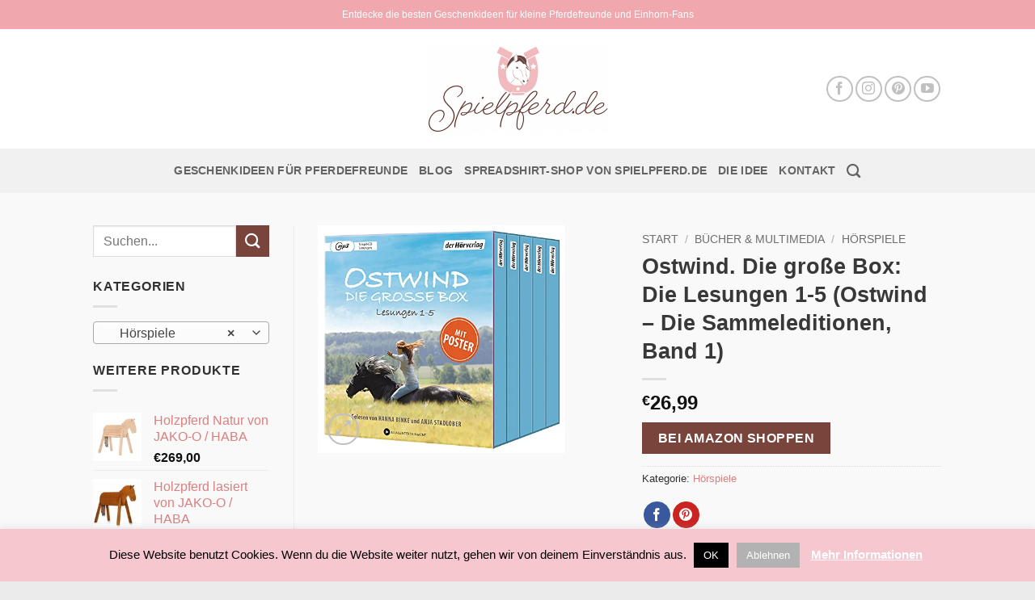

--- FILE ---
content_type: text/html; charset=UTF-8
request_url: https://spielpferd.de/produkt/ostwind-die-grosse-box-die-lesungen-1-5/
body_size: 31205
content:
<!DOCTYPE html>
<html lang="de" class="loading-site no-js bg-fill">
<head>
	<meta charset="UTF-8" />
	<link rel="profile" href="https://gmpg.org/xfn/11" />
	<link rel="pingback" href="https://spielpferd.de/xmlrpc.php" />

	
<meta name='robots' content='index, follow, max-image-preview:large, max-snippet:-1, max-video-preview:-1' />
	<style>img:is([sizes="auto" i], [sizes^="auto," i]) { contain-intrinsic-size: 3000px 1500px }</style>
	<meta name="viewport" content="width=device-width, initial-scale=1" />
	<!-- This site is optimized with the Yoast SEO plugin v26.7 - https://yoast.com/wordpress/plugins/seo/ -->
	<title>Ostwind. Die große Box: Die Lesungen 1-5 (Ostwind - Die Sammeleditionen, Band 1) - Spielpferd.de</title>
	<link rel="canonical" href="https://spielpferd.de/produkt/ostwind-die-grosse-box-die-lesungen-1-5/" />
	<meta property="og:locale" content="de_DE" />
	<meta property="og:type" content="article" />
	<meta property="og:title" content="Ostwind. Die große Box: Die Lesungen 1-5 (Ostwind - Die Sammeleditionen, Band 1) - Spielpferd.de" />
	<meta property="og:description" content="Die Lesungen 1-5, Lesung. MP3 Format. Ungekürzte Ausgabe. 1559 Min.MP3 Audio CDDie Bestseller-Reihe als Fanbox Mikas erster Aufenthalt bei ihrer strengen Großmutter auf dem Gestüt Kaltenbach sollte eigentlich eine Strafe fürs Sitzenbleiben sein. Doch im Stall findet Mika den wilden Hengst Ostwind &#8211; und stellt überrascht fest, dass sie die Sprache der Pferde versteht und [...]" />
	<meta property="og:url" content="https://spielpferd.de/produkt/ostwind-die-grosse-box-die-lesungen-1-5/" />
	<meta property="og:site_name" content="Spielpferd.de" />
	<meta property="article:publisher" content="https://www.facebook.com/spielpferd/" />
	<meta property="article:modified_time" content="2025-05-28T11:30:08+00:00" />
	<meta property="og:image" content="https://spielpferd.de/wp-content/uploads/2018/10/51MCV23GNhL._SL500_.jpg" />
	<meta property="og:image:width" content="500" />
	<meta property="og:image:height" content="460" />
	<meta property="og:image:type" content="image/jpeg" />
	<meta name="twitter:card" content="summary_large_image" />
	<meta name="twitter:label1" content="Geschätzte Lesezeit" />
	<meta name="twitter:data1" content="1 Minute" />
	<script type="application/ld+json" class="yoast-schema-graph">{"@context":"https://schema.org","@graph":[{"@type":"WebPage","@id":"https://spielpferd.de/produkt/ostwind-die-grosse-box-die-lesungen-1-5/","url":"https://spielpferd.de/produkt/ostwind-die-grosse-box-die-lesungen-1-5/","name":"Ostwind. Die große Box: Die Lesungen 1-5 (Ostwind - Die Sammeleditionen, Band 1) - Spielpferd.de","isPartOf":{"@id":"https://spielpferd.de/#website"},"primaryImageOfPage":{"@id":"https://spielpferd.de/produkt/ostwind-die-grosse-box-die-lesungen-1-5/#primaryimage"},"image":{"@id":"https://spielpferd.de/produkt/ostwind-die-grosse-box-die-lesungen-1-5/#primaryimage"},"thumbnailUrl":"https://spielpferd.de/wp-content/uploads/2018/10/51MCV23GNhL._SL500_.jpg","datePublished":"2018-10-24T14:25:26+00:00","dateModified":"2025-05-28T11:30:08+00:00","breadcrumb":{"@id":"https://spielpferd.de/produkt/ostwind-die-grosse-box-die-lesungen-1-5/#breadcrumb"},"inLanguage":"de","potentialAction":[{"@type":"ReadAction","target":["https://spielpferd.de/produkt/ostwind-die-grosse-box-die-lesungen-1-5/"]}]},{"@type":"ImageObject","inLanguage":"de","@id":"https://spielpferd.de/produkt/ostwind-die-grosse-box-die-lesungen-1-5/#primaryimage","url":"https://spielpferd.de/wp-content/uploads/2018/10/51MCV23GNhL._SL500_.jpg","contentUrl":"https://spielpferd.de/wp-content/uploads/2018/10/51MCV23GNhL._SL500_.jpg","width":500,"height":460},{"@type":"BreadcrumbList","@id":"https://spielpferd.de/produkt/ostwind-die-grosse-box-die-lesungen-1-5/#breadcrumb","itemListElement":[{"@type":"ListItem","position":1,"name":"Home","item":"https://spielpferd.de/"},{"@type":"ListItem","position":2,"name":"Geschenkideen für Pferdefreunde","item":"https://spielpferd.de/"},{"@type":"ListItem","position":3,"name":"Ostwind. Die große Box: Die Lesungen 1-5 (Ostwind &#8211; Die Sammeleditionen, Band 1)"}]},{"@type":"WebSite","@id":"https://spielpferd.de/#website","url":"https://spielpferd.de/","name":"Spielpferd.de","description":"Entdecke die schönsten Geschenkideen für kleine Pferdefreunde!","potentialAction":[{"@type":"SearchAction","target":{"@type":"EntryPoint","urlTemplate":"https://spielpferd.de/?s={search_term_string}"},"query-input":{"@type":"PropertyValueSpecification","valueRequired":true,"valueName":"search_term_string"}}],"inLanguage":"de"}]}</script>
	<!-- / Yoast SEO plugin. -->



<link rel='prefetch' href='https://spielpferd.de/wp-content/themes/flatsome/assets/js/flatsome.js?ver=22889b626eb7ec03b5a4' />
<link rel='prefetch' href='https://spielpferd.de/wp-content/themes/flatsome/assets/js/chunk.slider.js?ver=3.20.1' />
<link rel='prefetch' href='https://spielpferd.de/wp-content/themes/flatsome/assets/js/chunk.popups.js?ver=3.20.1' />
<link rel='prefetch' href='https://spielpferd.de/wp-content/themes/flatsome/assets/js/chunk.tooltips.js?ver=3.20.1' />
<link rel='prefetch' href='https://spielpferd.de/wp-content/themes/flatsome/assets/js/woocommerce.js?ver=1c9be63d628ff7c3ff4c' />
<link rel="alternate" type="application/rss+xml" title="Spielpferd.de &raquo; Feed" href="https://spielpferd.de/feed/" />
<link rel="alternate" type="application/rss+xml" title="Spielpferd.de &raquo; Kommentar-Feed" href="https://spielpferd.de/comments/feed/" />
		<!-- This site uses the Google Analytics by ExactMetrics plugin v8.11.1 - Using Analytics tracking - https://www.exactmetrics.com/ -->
							<script src="//www.googletagmanager.com/gtag/js?id=G-R9RKDXLYN4"  data-cfasync="false" data-wpfc-render="false" type="text/javascript" async></script>
			<script data-cfasync="false" data-wpfc-render="false" type="text/javascript">
				var em_version = '8.11.1';
				var em_track_user = true;
				var em_no_track_reason = '';
								var ExactMetricsDefaultLocations = {"page_location":"https:\/\/spielpferd.de\/produkt\/ostwind-die-grosse-box-die-lesungen-1-5\/"};
								if ( typeof ExactMetricsPrivacyGuardFilter === 'function' ) {
					var ExactMetricsLocations = (typeof ExactMetricsExcludeQuery === 'object') ? ExactMetricsPrivacyGuardFilter( ExactMetricsExcludeQuery ) : ExactMetricsPrivacyGuardFilter( ExactMetricsDefaultLocations );
				} else {
					var ExactMetricsLocations = (typeof ExactMetricsExcludeQuery === 'object') ? ExactMetricsExcludeQuery : ExactMetricsDefaultLocations;
				}

								var disableStrs = [
										'ga-disable-G-R9RKDXLYN4',
									];

				/* Function to detect opted out users */
				function __gtagTrackerIsOptedOut() {
					for (var index = 0; index < disableStrs.length; index++) {
						if (document.cookie.indexOf(disableStrs[index] + '=true') > -1) {
							return true;
						}
					}

					return false;
				}

				/* Disable tracking if the opt-out cookie exists. */
				if (__gtagTrackerIsOptedOut()) {
					for (var index = 0; index < disableStrs.length; index++) {
						window[disableStrs[index]] = true;
					}
				}

				/* Opt-out function */
				function __gtagTrackerOptout() {
					for (var index = 0; index < disableStrs.length; index++) {
						document.cookie = disableStrs[index] + '=true; expires=Thu, 31 Dec 2099 23:59:59 UTC; path=/';
						window[disableStrs[index]] = true;
					}
				}

				if ('undefined' === typeof gaOptout) {
					function gaOptout() {
						__gtagTrackerOptout();
					}
				}
								window.dataLayer = window.dataLayer || [];

				window.ExactMetricsDualTracker = {
					helpers: {},
					trackers: {},
				};
				if (em_track_user) {
					function __gtagDataLayer() {
						dataLayer.push(arguments);
					}

					function __gtagTracker(type, name, parameters) {
						if (!parameters) {
							parameters = {};
						}

						if (parameters.send_to) {
							__gtagDataLayer.apply(null, arguments);
							return;
						}

						if (type === 'event') {
														parameters.send_to = exactmetrics_frontend.v4_id;
							var hookName = name;
							if (typeof parameters['event_category'] !== 'undefined') {
								hookName = parameters['event_category'] + ':' + name;
							}

							if (typeof ExactMetricsDualTracker.trackers[hookName] !== 'undefined') {
								ExactMetricsDualTracker.trackers[hookName](parameters);
							} else {
								__gtagDataLayer('event', name, parameters);
							}
							
						} else {
							__gtagDataLayer.apply(null, arguments);
						}
					}

					__gtagTracker('js', new Date());
					__gtagTracker('set', {
						'developer_id.dNDMyYj': true,
											});
					if ( ExactMetricsLocations.page_location ) {
						__gtagTracker('set', ExactMetricsLocations);
					}
										__gtagTracker('config', 'G-R9RKDXLYN4', {"forceSSL":"true","anonymize_ip":"true"} );
										window.gtag = __gtagTracker;										(function () {
						/* https://developers.google.com/analytics/devguides/collection/analyticsjs/ */
						/* ga and __gaTracker compatibility shim. */
						var noopfn = function () {
							return null;
						};
						var newtracker = function () {
							return new Tracker();
						};
						var Tracker = function () {
							return null;
						};
						var p = Tracker.prototype;
						p.get = noopfn;
						p.set = noopfn;
						p.send = function () {
							var args = Array.prototype.slice.call(arguments);
							args.unshift('send');
							__gaTracker.apply(null, args);
						};
						var __gaTracker = function () {
							var len = arguments.length;
							if (len === 0) {
								return;
							}
							var f = arguments[len - 1];
							if (typeof f !== 'object' || f === null || typeof f.hitCallback !== 'function') {
								if ('send' === arguments[0]) {
									var hitConverted, hitObject = false, action;
									if ('event' === arguments[1]) {
										if ('undefined' !== typeof arguments[3]) {
											hitObject = {
												'eventAction': arguments[3],
												'eventCategory': arguments[2],
												'eventLabel': arguments[4],
												'value': arguments[5] ? arguments[5] : 1,
											}
										}
									}
									if ('pageview' === arguments[1]) {
										if ('undefined' !== typeof arguments[2]) {
											hitObject = {
												'eventAction': 'page_view',
												'page_path': arguments[2],
											}
										}
									}
									if (typeof arguments[2] === 'object') {
										hitObject = arguments[2];
									}
									if (typeof arguments[5] === 'object') {
										Object.assign(hitObject, arguments[5]);
									}
									if ('undefined' !== typeof arguments[1].hitType) {
										hitObject = arguments[1];
										if ('pageview' === hitObject.hitType) {
											hitObject.eventAction = 'page_view';
										}
									}
									if (hitObject) {
										action = 'timing' === arguments[1].hitType ? 'timing_complete' : hitObject.eventAction;
										hitConverted = mapArgs(hitObject);
										__gtagTracker('event', action, hitConverted);
									}
								}
								return;
							}

							function mapArgs(args) {
								var arg, hit = {};
								var gaMap = {
									'eventCategory': 'event_category',
									'eventAction': 'event_action',
									'eventLabel': 'event_label',
									'eventValue': 'event_value',
									'nonInteraction': 'non_interaction',
									'timingCategory': 'event_category',
									'timingVar': 'name',
									'timingValue': 'value',
									'timingLabel': 'event_label',
									'page': 'page_path',
									'location': 'page_location',
									'title': 'page_title',
									'referrer' : 'page_referrer',
								};
								for (arg in args) {
																		if (!(!args.hasOwnProperty(arg) || !gaMap.hasOwnProperty(arg))) {
										hit[gaMap[arg]] = args[arg];
									} else {
										hit[arg] = args[arg];
									}
								}
								return hit;
							}

							try {
								f.hitCallback();
							} catch (ex) {
							}
						};
						__gaTracker.create = newtracker;
						__gaTracker.getByName = newtracker;
						__gaTracker.getAll = function () {
							return [];
						};
						__gaTracker.remove = noopfn;
						__gaTracker.loaded = true;
						window['__gaTracker'] = __gaTracker;
					})();
									} else {
										console.log("");
					(function () {
						function __gtagTracker() {
							return null;
						}

						window['__gtagTracker'] = __gtagTracker;
						window['gtag'] = __gtagTracker;
					})();
									}
			</script>
							<!-- / Google Analytics by ExactMetrics -->
		<style id='wp-emoji-styles-inline-css' type='text/css'>

	img.wp-smiley, img.emoji {
		display: inline !important;
		border: none !important;
		box-shadow: none !important;
		height: 1em !important;
		width: 1em !important;
		margin: 0 0.07em !important;
		vertical-align: -0.1em !important;
		background: none !important;
		padding: 0 !important;
	}
</style>
<style id='wp-block-library-inline-css' type='text/css'>
:root{--wp-admin-theme-color:#007cba;--wp-admin-theme-color--rgb:0,124,186;--wp-admin-theme-color-darker-10:#006ba1;--wp-admin-theme-color-darker-10--rgb:0,107,161;--wp-admin-theme-color-darker-20:#005a87;--wp-admin-theme-color-darker-20--rgb:0,90,135;--wp-admin-border-width-focus:2px;--wp-block-synced-color:#7a00df;--wp-block-synced-color--rgb:122,0,223;--wp-bound-block-color:var(--wp-block-synced-color)}@media (min-resolution:192dpi){:root{--wp-admin-border-width-focus:1.5px}}.wp-element-button{cursor:pointer}:root{--wp--preset--font-size--normal:16px;--wp--preset--font-size--huge:42px}:root .has-very-light-gray-background-color{background-color:#eee}:root .has-very-dark-gray-background-color{background-color:#313131}:root .has-very-light-gray-color{color:#eee}:root .has-very-dark-gray-color{color:#313131}:root .has-vivid-green-cyan-to-vivid-cyan-blue-gradient-background{background:linear-gradient(135deg,#00d084,#0693e3)}:root .has-purple-crush-gradient-background{background:linear-gradient(135deg,#34e2e4,#4721fb 50%,#ab1dfe)}:root .has-hazy-dawn-gradient-background{background:linear-gradient(135deg,#faaca8,#dad0ec)}:root .has-subdued-olive-gradient-background{background:linear-gradient(135deg,#fafae1,#67a671)}:root .has-atomic-cream-gradient-background{background:linear-gradient(135deg,#fdd79a,#004a59)}:root .has-nightshade-gradient-background{background:linear-gradient(135deg,#330968,#31cdcf)}:root .has-midnight-gradient-background{background:linear-gradient(135deg,#020381,#2874fc)}.has-regular-font-size{font-size:1em}.has-larger-font-size{font-size:2.625em}.has-normal-font-size{font-size:var(--wp--preset--font-size--normal)}.has-huge-font-size{font-size:var(--wp--preset--font-size--huge)}.has-text-align-center{text-align:center}.has-text-align-left{text-align:left}.has-text-align-right{text-align:right}#end-resizable-editor-section{display:none}.aligncenter{clear:both}.items-justified-left{justify-content:flex-start}.items-justified-center{justify-content:center}.items-justified-right{justify-content:flex-end}.items-justified-space-between{justify-content:space-between}.screen-reader-text{border:0;clip-path:inset(50%);height:1px;margin:-1px;overflow:hidden;padding:0;position:absolute;width:1px;word-wrap:normal!important}.screen-reader-text:focus{background-color:#ddd;clip-path:none;color:#444;display:block;font-size:1em;height:auto;left:5px;line-height:normal;padding:15px 23px 14px;text-decoration:none;top:5px;width:auto;z-index:100000}html :where(.has-border-color){border-style:solid}html :where([style*=border-top-color]){border-top-style:solid}html :where([style*=border-right-color]){border-right-style:solid}html :where([style*=border-bottom-color]){border-bottom-style:solid}html :where([style*=border-left-color]){border-left-style:solid}html :where([style*=border-width]){border-style:solid}html :where([style*=border-top-width]){border-top-style:solid}html :where([style*=border-right-width]){border-right-style:solid}html :where([style*=border-bottom-width]){border-bottom-style:solid}html :where([style*=border-left-width]){border-left-style:solid}html :where(img[class*=wp-image-]){height:auto;max-width:100%}:where(figure){margin:0 0 1em}html :where(.is-position-sticky){--wp-admin--admin-bar--position-offset:var(--wp-admin--admin-bar--height,0px)}@media screen and (max-width:600px){html :where(.is-position-sticky){--wp-admin--admin-bar--position-offset:0px}}
</style>
<link data-minify="1" rel='stylesheet' id='cookie-law-info-css' href='https://spielpferd.de/wp-content/cache/min/1/wp-content/plugins/cookie-law-info/legacy/public/css/cookie-law-info-public.css?ver=1768492342' type='text/css' media='all' />
<link data-minify="1" rel='stylesheet' id='cookie-law-info-gdpr-css' href='https://spielpferd.de/wp-content/cache/min/1/wp-content/plugins/cookie-law-info/legacy/public/css/cookie-law-info-gdpr.css?ver=1768492342' type='text/css' media='all' />
<link rel='stylesheet' id='photoswipe-css' href='https://spielpferd.de/wp-content/plugins/woocommerce/assets/css/photoswipe/photoswipe.min.css?ver=10.4.3' type='text/css' media='all' />
<link rel='stylesheet' id='photoswipe-default-skin-css' href='https://spielpferd.de/wp-content/plugins/woocommerce/assets/css/photoswipe/default-skin/default-skin.min.css?ver=10.4.3' type='text/css' media='all' />
<style id='woocommerce-inline-inline-css' type='text/css'>
.woocommerce form .form-row .required { visibility: visible; }
</style>
<link data-minify="1" rel='stylesheet' id='ywsl_frontend-css' href='https://spielpferd.de/wp-content/cache/min/1/wp-content/plugins/yith-woocommerce-social-login/assets/css/frontend.css?ver=1768492342' type='text/css' media='all' />
<link rel='stylesheet' id='dgwt-wcas-style-css' href='https://spielpferd.de/wp-content/plugins/ajax-search-for-woocommerce/assets/css/style.min.css?ver=1.32.2' type='text/css' media='all' />
<link data-minify="1" rel='stylesheet' id='flatsome-ninjaforms-css' href='https://spielpferd.de/wp-content/cache/min/1/wp-content/themes/flatsome/inc/integrations/ninjaforms/ninjaforms.css?ver=1768492342' type='text/css' media='all' />
<link data-minify="1" rel='stylesheet' id='flatsome-main-css' href='https://spielpferd.de/wp-content/cache/min/1/wp-content/themes/flatsome/assets/css/flatsome.css?ver=1768492342' type='text/css' media='all' />
<style id='flatsome-main-inline-css' type='text/css'>
@font-face {
				font-family: "fl-icons";
				font-display: block;
				src: url(https://spielpferd.de/wp-content/themes/flatsome/assets/css/icons/fl-icons.eot?v=3.20.1);
				src:
					url(https://spielpferd.de/wp-content/themes/flatsome/assets/css/icons/fl-icons.eot#iefix?v=3.20.1) format("embedded-opentype"),
					url(https://spielpferd.de/wp-content/themes/flatsome/assets/css/icons/fl-icons.woff2?v=3.20.1) format("woff2"),
					url(https://spielpferd.de/wp-content/themes/flatsome/assets/css/icons/fl-icons.ttf?v=3.20.1) format("truetype"),
					url(https://spielpferd.de/wp-content/themes/flatsome/assets/css/icons/fl-icons.woff?v=3.20.1) format("woff"),
					url(https://spielpferd.de/wp-content/themes/flatsome/assets/css/icons/fl-icons.svg?v=3.20.1#fl-icons) format("svg");
			}
</style>
<link data-minify="1" rel='stylesheet' id='flatsome-shop-css' href='https://spielpferd.de/wp-content/cache/min/1/wp-content/themes/flatsome/assets/css/flatsome-shop.css?ver=1768492342' type='text/css' media='all' />
<link data-minify="1" rel='stylesheet' id='flatsome-style-css' href='https://spielpferd.de/wp-content/cache/min/1/wp-content/themes/flatsome-child/style.css?ver=1768492342' type='text/css' media='all' />


<script type="text/javascript" src="https://spielpferd.de/wp-includes/js/jquery/jquery.min.js?ver=3.7.1" id="jquery-core-js"></script>









<link rel="https://api.w.org/" href="https://spielpferd.de/wp-json/" /><link rel="alternate" title="JSON" type="application/json" href="https://spielpferd.de/wp-json/wp/v2/product/1666629" /><link rel="EditURI" type="application/rsd+xml" title="RSD" href="https://spielpferd.de/xmlrpc.php?rsd" />
<meta name="generator" content="WordPress 6.8.3" />
<meta name="generator" content="WooCommerce 10.4.3" />
<link rel='shortlink' href='https://spielpferd.de/?p=1666629' />
<link rel="alternate" title="oEmbed (JSON)" type="application/json+oembed" href="https://spielpferd.de/wp-json/oembed/1.0/embed?url=https%3A%2F%2Fspielpferd.de%2Fprodukt%2Fostwind-die-grosse-box-die-lesungen-1-5%2F" />
<link rel="alternate" title="oEmbed (XML)" type="text/xml+oembed" href="https://spielpferd.de/wp-json/oembed/1.0/embed?url=https%3A%2F%2Fspielpferd.de%2Fprodukt%2Fostwind-die-grosse-box-die-lesungen-1-5%2F&#038;format=xml" />
		<style>
			.dgwt-wcas-ico-magnifier,.dgwt-wcas-ico-magnifier-handler{max-width:20px}.dgwt-wcas-search-wrapp{max-width:600px}		</style>
			<noscript><style>.woocommerce-product-gallery{ opacity: 1 !important; }</style></noscript>
	<link rel="icon" href="https://spielpferd.de/wp-content/uploads/2019/06/cropped-cropped-favicon_01-32x32.png" sizes="32x32" />
<link rel="icon" href="https://spielpferd.de/wp-content/uploads/2019/06/cropped-cropped-favicon_01-192x192.png" sizes="192x192" />
<link rel="apple-touch-icon" href="https://spielpferd.de/wp-content/uploads/2019/06/cropped-cropped-favicon_01-180x180.png" />
<meta name="msapplication-TileImage" content="https://spielpferd.de/wp-content/uploads/2019/06/cropped-cropped-favicon_01-270x270.png" />
<style id="custom-css" type="text/css">:root {--primary-color: #f0a7ad;--fs-color-primary: #f0a7ad;--fs-color-secondary: #79443c;--fs-color-success: #79443c;--fs-color-alert: #b20000;--fs-color-base: #303030;--fs-experimental-link-color: #db7f7f;--fs-experimental-link-color-hover: #e1276e;}.tooltipster-base {--tooltip-color: #fff;--tooltip-bg-color: #000;}.off-canvas-right .mfp-content, .off-canvas-left .mfp-content {--drawer-width: 300px;}.off-canvas .mfp-content.off-canvas-cart {--drawer-width: 360px;}html{background-color:#ebebeb!important;}.sticky-add-to-cart--active, #wrapper,#main,#main.dark{background-color: #f9f9f9}.header-main{height: 148px}#logo img{max-height: 148px}#logo{width:225px;}#logo img{padding:1px 0;}.header-bottom{min-height: 55px}.header-top{min-height: 36px}.transparent .header-main{height: 265px}.transparent #logo img{max-height: 265px}.has-transparent + .page-title:first-of-type,.has-transparent + #main > .page-title,.has-transparent + #main > div > .page-title,.has-transparent + #main .page-header-wrapper:first-of-type .page-title{padding-top: 345px;}.header.show-on-scroll,.stuck .header-main{height:68px!important}.stuck #logo img{max-height: 68px!important}.header-bg-color {background-color: #ffffff}.header-bottom {background-color: #f1f1f1}.header-main .nav > li > a{line-height: 16px }.stuck .header-main .nav > li > a{line-height: 50px }.header-bottom-nav > li > a{line-height: 15px }@media (max-width: 549px) {.header-main{height: 106px}#logo img{max-height: 106px}}.nav-dropdown{font-size:100%}h1,h2,h3,h4,h5,h6,.heading-font{color: #383838;}body{font-size: 100%;}@media screen and (max-width: 549px){body{font-size: 100%;}}.widget:where(:not(.widget_shopping_cart)) a{color: #d77878;}.widget:where(:not(.widget_shopping_cart)) a:hover{color: #000000;}.widget .tagcloud a:hover{border-color: #000000; background-color: #000000;}.current .breadcrumb-step, [data-icon-label]:after, .button#place_order,.button.checkout,.checkout-button,.single_add_to_cart_button.button, .sticky-add-to-cart-select-options-button{background-color: #79443c!important }.badge-inner.on-sale{background-color: #000000}.badge-inner.new-bubble{background-color: #f6c7cf}.shop-page-title.featured-title .title-bg{ background-image: url(https://spielpferd.de/wp-content/uploads/2018/10/51MCV23GNhL._SL500_.jpg)!important;}@media screen and (min-width: 550px){.products .box-vertical .box-image{min-width: 300px!important;width: 300px!important;}}.footer-1{background-color: #ffffff}.footer-2{background-color: #f7c7d0}.absolute-footer, html{background-color: #f7c7d0}.nav-vertical-fly-out > li + li {border-top-width: 1px; border-top-style: solid;}/* Custom CSS */div {}.label-new.menu-item > a:after{content:"New";}.label-hot.menu-item > a:after{content:"Hot";}.label-sale.menu-item > a:after{content:"Sale";}.label-popular.menu-item > a:after{content:"Popular";}</style><style id="kirki-inline-styles"></style><noscript><style id="rocket-lazyload-nojs-css">.rll-youtube-player, [data-lazy-src]{display:none !important;}</style></noscript><meta name="generator" content="WP Rocket 3.20.3" data-wpr-features="wpr_defer_js wpr_minify_concatenate_js wpr_lazyload_images wpr_lazyload_iframes wpr_minify_css wpr_desktop" /></head>

<body data-rsssl=1 class="wp-singular product-template-default single single-product postid-1666629 wp-theme-flatsome wp-child-theme-flatsome-child theme-flatsome woocommerce woocommerce-page woocommerce-no-js full-width bg-fill lightbox nav-dropdown-has-shadow nav-dropdown-has-border mobile-submenu-slide mobile-submenu-slide-levels-1">


<a class="skip-link screen-reader-text" href="#main">Skip to content</a>

<div data-rocket-location-hash="99bb46786fd5bd31bcd7bdc067ad247a" id="wrapper">

	
	<header data-rocket-location-hash="cd2d8d77fa5a2f2fdfe8a58cfae8e917" id="header" class="header has-sticky sticky-shrink sticky-hide-on-scroll">
		<div data-rocket-location-hash="d53b06ca13945ed03e70ba4a94347bcf" class="header-wrapper">
			<div id="top-bar" class="header-top hide-for-sticky nav-dark flex-has-center">
    <div class="flex-row container">
      <div class="flex-col hide-for-medium flex-left">
          <ul class="nav nav-left medium-nav-center nav-small  nav-divided">
                        </ul>
      </div>

      <div class="flex-col hide-for-medium flex-center">
          <ul class="nav nav-center nav-small  nav-divided">
              <li class="html custom html_topbar_left">Entdecke die besten Geschenkideen für kleine Pferdefreunde und Einhorn-Fans</li>          </ul>
      </div>

      <div class="flex-col hide-for-medium flex-right">
         <ul class="nav top-bar-nav nav-right nav-small  nav-divided">
                        </ul>
      </div>

            <div class="flex-col show-for-medium flex-grow">
          <ul class="nav nav-center nav-small mobile-nav  nav-divided">
              <li class="html custom html_topbar_left">Entdecke die besten Geschenkideen für kleine Pferdefreunde und Einhorn-Fans</li>          </ul>
      </div>
      
    </div>
</div>
<div id="masthead" class="header-main show-logo-center">
      <div class="header-inner flex-row container logo-center medium-logo-center" role="navigation">

          <!-- Logo -->
          <div id="logo" class="flex-col logo">
            
<!-- Header logo -->
<a href="https://spielpferd.de/" title="Spielpferd.de - Entdecke die schönsten Geschenkideen für kleine Pferdefreunde!" rel="home">
		<img width="450" height="218" src="data:image/svg+xml,%3Csvg%20xmlns='http://www.w3.org/2000/svg'%20viewBox='0%200%20450%20218'%3E%3C/svg%3E" class="header_logo header-logo" alt="Spielpferd.de" data-lazy-src="https://spielpferd.de/wp-content/uploads/2020/01/Spielpferd.de-Logo.jpg"/><noscript><img width="450" height="218" src="https://spielpferd.de/wp-content/uploads/2020/01/Spielpferd.de-Logo.jpg" class="header_logo header-logo" alt="Spielpferd.de"/></noscript><img  width="450" height="218" src="data:image/svg+xml,%3Csvg%20xmlns='http://www.w3.org/2000/svg'%20viewBox='0%200%20450%20218'%3E%3C/svg%3E" class="header-logo-dark" alt="Spielpferd.de" data-lazy-src="https://spielpferd.de/wp-content/uploads/2020/01/Spielpferd.de-Logo.jpg"/><noscript><img  width="450" height="218" src="https://spielpferd.de/wp-content/uploads/2020/01/Spielpferd.de-Logo.jpg" class="header-logo-dark" alt="Spielpferd.de"/></noscript></a>
          </div>

          <!-- Mobile Left Elements -->
          <div class="flex-col show-for-medium flex-left">
            <ul class="mobile-nav nav nav-left ">
              <li class="nav-icon has-icon">
			<a href="#" class="is-small" data-open="#main-menu" data-pos="left" data-bg="main-menu-overlay" role="button" aria-label="Menu" aria-controls="main-menu" aria-expanded="false" aria-haspopup="dialog" data-flatsome-role-button>
			<i class="icon-menu" aria-hidden="true"></i>			<span class="menu-title uppercase hide-for-small">Menu</span>		</a>
	</li>
            </ul>
          </div>

          <!-- Left Elements -->
          <div class="flex-col hide-for-medium flex-left
            ">
            <ul class="header-nav header-nav-main nav nav-left  nav-size-90% nav-uppercase" >
                          </ul>
          </div>

          <!-- Right Elements -->
          <div class="flex-col hide-for-medium flex-right">
            <ul class="header-nav header-nav-main nav nav-right  nav-size-90% nav-uppercase">
              <li class="html header-social-icons ml-0">
	<div class="social-icons follow-icons" ><a href="https://www.facebook.com/spielpferd/" target="_blank" data-label="Facebook" class="icon button circle is-outline tooltip facebook" title="Follow on Facebook" aria-label="Follow on Facebook" rel="noopener nofollow"><i class="icon-facebook" aria-hidden="true"></i></a><a href="https://www.instagram.com/spielpferd/" target="_blank" data-label="Instagram" class="icon button circle is-outline tooltip instagram" title="Follow on Instagram" aria-label="Follow on Instagram" rel="noopener nofollow"><i class="icon-instagram" aria-hidden="true"></i></a><a href="https://www.pinterest.de/spielpferdde/" data-label="Pinterest" target="_blank" class="icon button circle is-outline tooltip pinterest" title="Follow on Pinterest" aria-label="Follow on Pinterest" rel="noopener nofollow"><i class="icon-pinterest" aria-hidden="true"></i></a><a href="https://www.youtube.com/channel/UCMFpTLhAbJhf_pcMh4SJ_Ow?view_as=subscriber" data-label="YouTube" target="_blank" class="icon button circle is-outline tooltip youtube" title="Follow on YouTube" aria-label="Follow on YouTube" rel="noopener nofollow"><i class="icon-youtube" aria-hidden="true"></i></a></div></li>
            </ul>
          </div>

          <!-- Mobile Right Elements -->
          <div class="flex-col show-for-medium flex-right">
            <ul class="mobile-nav nav nav-right ">
              <li class="header-search header-search-dropdown has-icon has-dropdown menu-item-has-children">
		<a href="#" aria-label="Suchen" aria-haspopup="true" aria-expanded="false" aria-controls="ux-search-dropdown" class="nav-top-link is-small"><i class="icon-search" aria-hidden="true"></i></a>
		<ul id="ux-search-dropdown" class="nav-dropdown nav-dropdown-default">
	 	<li class="header-search-form search-form html relative has-icon">
	<div class="header-search-form-wrapper">
		<div class="searchform-wrapper ux-search-box relative is-normal"><form role="search" method="get" class="searchform" action="https://spielpferd.de/">
	<div class="flex-row relative">
						<div class="flex-col flex-grow">
			<label class="screen-reader-text" for="woocommerce-product-search-field-0">Suche nach:</label>
			<input type="search" id="woocommerce-product-search-field-0" class="search-field mb-0" placeholder="Suchen..." value="" name="s" />
			<input type="hidden" name="post_type" value="product" />
					</div>
		<div class="flex-col">
			<button type="submit" value="Suchen" class="ux-search-submit submit-button secondary button  icon mb-0" aria-label="Submit">
				<i class="icon-search" aria-hidden="true"></i>			</button>
		</div>
	</div>
	<div class="live-search-results text-left z-top"></div>
</form>
</div>	</div>
</li>
	</ul>
</li>
            </ul>
          </div>

      </div>

      </div>
<div id="wide-nav" class="header-bottom wide-nav flex-has-center hide-for-medium">
    <div class="flex-row container">

            
                        <div class="flex-col hide-for-medium flex-center">
                <ul class="nav header-nav header-bottom-nav nav-center  nav-size-medium nav-uppercase">
                    <li id="menu-item-29" class="menu-item menu-item-type-post_type menu-item-object-page menu-item-home current_page_parent menu-item-29 menu-item-design-default"><a href="https://spielpferd.de/" class="nav-top-link">Geschenkideen für Pferdefreunde</a></li>
<li id="menu-item-37" class="menu-item menu-item-type-post_type menu-item-object-page menu-item-37 menu-item-design-default"><a href="https://spielpferd.de/blog/" class="nav-top-link">Blog</a></li>
<li id="menu-item-68" class="menu-item menu-item-type-post_type menu-item-object-page menu-item-68 menu-item-design-default"><a href="https://spielpferd.de/spreadshirt-shop-von-spielpferd-de/" class="nav-top-link">Spreadshirt-Shop von Spielpferd.de</a></li>
<li id="menu-item-38" class="menu-item menu-item-type-post_type menu-item-object-page menu-item-38 menu-item-design-default"><a href="https://spielpferd.de/die-idee/" class="nav-top-link">Die Idee</a></li>
<li id="menu-item-36" class="menu-item menu-item-type-post_type menu-item-object-page menu-item-36 menu-item-design-default"><a href="https://spielpferd.de/kontakt/" class="nav-top-link">Kontakt</a></li>
<li class="header-search header-search-dropdown has-icon has-dropdown menu-item-has-children">
		<a href="#" aria-label="Suchen" aria-haspopup="true" aria-expanded="false" aria-controls="ux-search-dropdown" class="nav-top-link is-small"><i class="icon-search" aria-hidden="true"></i></a>
		<ul id="ux-search-dropdown" class="nav-dropdown nav-dropdown-default">
	 	<li class="header-search-form search-form html relative has-icon">
	<div class="header-search-form-wrapper">
		<div class="searchform-wrapper ux-search-box relative is-normal"><form role="search" method="get" class="searchform" action="https://spielpferd.de/">
	<div class="flex-row relative">
						<div class="flex-col flex-grow">
			<label class="screen-reader-text" for="woocommerce-product-search-field-1">Suche nach:</label>
			<input type="search" id="woocommerce-product-search-field-1" class="search-field mb-0" placeholder="Suchen..." value="" name="s" />
			<input type="hidden" name="post_type" value="product" />
					</div>
		<div class="flex-col">
			<button type="submit" value="Suchen" class="ux-search-submit submit-button secondary button  icon mb-0" aria-label="Submit">
				<i class="icon-search" aria-hidden="true"></i>			</button>
		</div>
	</div>
	<div class="live-search-results text-left z-top"></div>
</form>
</div>	</div>
</li>
	</ul>
</li>
                </ul>
            </div>
            
            
            
    </div>
</div>

<div class="header-bg-container fill"><div class="header-bg-image fill"></div><div class="header-bg-color fill"></div></div>		</div>
	</header>

	
	<main data-rocket-location-hash="bd73b599510e3c4ba22a673838291c53" id="main" class="">

	<div data-rocket-location-hash="e5161675e831748cc921dd5b3d2532b2" class="shop-container">

		
			<div class="container">
	<div class="woocommerce-notices-wrapper"></div><div class="category-filtering container text-center product-filter-row show-for-medium">
	<a href="#product-sidebar" data-open="#product-sidebar" data-pos="left" class="filter-button uppercase plain" role="button" aria-expanded="false" aria-haspopup="dialog" aria-controls="product-sidebar" data-flatsome-role-button>
		<i class="icon-equalizer" aria-hidden="true"></i>		<strong>Filter/Suche</strong>
	</a>
</div>
</div>
<div id="product-1666629" class="product type-product post-1666629 status-publish first instock product_cat-hoerspiele has-post-thumbnail shipping-taxable product-type-external">
	<div class="product-main">
 <div class="row content-row row-divided row-large">

 	<div id="product-sidebar" class="col large-3 hide-for-medium shop-sidebar ">
		<aside id="woocommerce_product_search-4" class="widget woocommerce widget_product_search"><form role="search" method="get" class="searchform" action="https://spielpferd.de/">
	<div class="flex-row relative">
						<div class="flex-col flex-grow">
			<label class="screen-reader-text" for="woocommerce-product-search-field-2">Suche nach:</label>
			<input type="search" id="woocommerce-product-search-field-2" class="search-field mb-0" placeholder="Suchen..." value="" name="s" />
			<input type="hidden" name="post_type" value="product" />
					</div>
		<div class="flex-col">
			<button type="submit" value="Suchen" class="ux-search-submit submit-button secondary button  icon mb-0" aria-label="Submit">
				<i class="icon-search" aria-hidden="true"></i>			</button>
		</div>
	</div>
	<div class="live-search-results text-left z-top"></div>
</form>
</aside><aside id="woocommerce_product_categories-4" class="widget woocommerce widget_product_categories"><span class="widget-title shop-sidebar">Kategorien</span><div class="is-divider small"></div><select  name='product_cat' id='product_cat' class='dropdown_product_cat'>
	<option value=''>Wähle eine Kategorie</option>
	<option class="level-0" value="spielpferdezumreiten">Spielpferde zum Reiten</option>
	<option class="level-1" value="plueschpferd-stehpferd">&nbsp;&nbsp;&nbsp;Plüschpferde / Stehpferde</option>
	<option class="level-1" value="pferd-auf-rollen">&nbsp;&nbsp;&nbsp;Rollpferde</option>
	<option class="level-1" value="schaukelpferd">&nbsp;&nbsp;&nbsp;Schaukelpferde</option>
	<option class="level-1" value="steckenpferd">&nbsp;&nbsp;&nbsp;Steckenpferde</option>
	<option class="level-1" value="holzpferd">&nbsp;&nbsp;&nbsp;Holzpferde &amp; Zub.</option>
	<option class="level-1" value="umhaengepferd">&nbsp;&nbsp;&nbsp;Umhänge-Pferde</option>
	<option class="level-1" value="huepfpferd">&nbsp;&nbsp;&nbsp;Hüpfpferde</option>
	<option class="level-0" value="einhorn-liebe">Einhorn-Liebe</option>
	<option class="level-0" value="regenbogen-liebe">Regenbogen-Liebe</option>
	<option class="level-0" value="pferdewelten_spielfiguren">Pferdewelten &amp; Spielfiguren</option>
	<option class="level-1" value="reiterhof-bauernhof">&nbsp;&nbsp;&nbsp;Reiterhof &amp; Bauernhof</option>
	<option class="level-1" value="reiterhof-spielfiguren">&nbsp;&nbsp;&nbsp;Reiterhof Spielfiguren</option>
	<option class="level-1" value="reiterhof-zubehoer">&nbsp;&nbsp;&nbsp;Reiterhof Zubehör</option>
	<option class="level-1" value="einhoerner_elfen">&nbsp;&nbsp;&nbsp;Einhörner &amp; Elfen</option>
	<option class="level-1" value="ritter">&nbsp;&nbsp;&nbsp;Ritter</option>
	<option class="level-1" value="cowboy-indianer">&nbsp;&nbsp;&nbsp;Cowboy &amp; Indianer</option>
	<option class="level-1" value="prinzessin">&nbsp;&nbsp;&nbsp;Prinzessin</option>
	<option class="level-0" value="kuschelpferde">Kuschelpferde &amp; Reitpuppen</option>
	<option class="level-0" value="pferde-puzzle">Spiele &amp; Puzzle</option>
	<option class="level-0" value="basteln-malen">Basteln &amp; Malen</option>
	<option class="level-0" value="buecher_multimedia">Bücher &amp; Multimedia</option>
	<option class="level-1" value="sachbuecher">&nbsp;&nbsp;&nbsp;Sachbücher</option>
	<option class="level-1" value="freundebuecher">&nbsp;&nbsp;&nbsp;Freunde- &amp; Tagebücher</option>
	<option class="level-1" value="dvd_bluray">&nbsp;&nbsp;&nbsp;DVD &amp; BluRay</option>
	<option class="level-1" value="hoerspiele" selected="selected">&nbsp;&nbsp;&nbsp;Hörspiele</option>
	<option class="level-0" value="geburtstagsparty">Geburtstagsparty</option>
	<option class="level-0" value="kueche">Küche</option>
	<option class="level-0" value="mode">Mode</option>
	<option class="level-1" value="bademode">&nbsp;&nbsp;&nbsp;Bademode</option>
	<option class="level-1" value="oberteile">&nbsp;&nbsp;&nbsp;Oberteile</option>
	<option class="level-1" value="kleider_roecke_hosen">&nbsp;&nbsp;&nbsp;Kleider &amp; Röcke &amp; Hosen</option>
	<option class="level-1" value="schuhe">&nbsp;&nbsp;&nbsp;Schuhe</option>
	<option class="level-1" value="accessoires">&nbsp;&nbsp;&nbsp;Accessoires</option>
	<option class="level-1" value="waesche">&nbsp;&nbsp;&nbsp;Wäsche Tag &amp; Nacht</option>
	<option class="level-1" value="struempfe-strumpfhosen">&nbsp;&nbsp;&nbsp;Strümpfe &amp; Strumpfhosen</option>
	<option class="level-0" value="reiten">Reiten</option>
	<option class="level-1" value="reitbekleidung">&nbsp;&nbsp;&nbsp;Reitbekleidung</option>
	<option class="level-1" value="zubehoer">&nbsp;&nbsp;&nbsp;Reitzubehör</option>
	<option class="level-0" value="verkleidung">Verkleidung</option>
	<option class="level-0" value="bad_beauty">Bad &amp; Beauty</option>
	<option class="level-0" value="schmuck-uhren">Schmuck &amp; Uhren</option>
	<option class="level-0" value="taschen_rucksaecke_koffer">Taschen / Rucksäcke / Koffer</option>
	<option class="level-0" value="pferde-kinderzimmer">Kinderzimmer</option>
	<option class="level-1" value="tipi-kinderzimmer">&nbsp;&nbsp;&nbsp;Tipi / Spielzelt</option>
	<option class="level-1" value="schreibtisch">&nbsp;&nbsp;&nbsp;Schreibtisch</option>
	<option class="level-1" value="ordnungshelfer">&nbsp;&nbsp;&nbsp;Ordnungshelfer</option>
	<option class="level-1" value="textilien">&nbsp;&nbsp;&nbsp;Textilien</option>
	<option class="level-1" value="moebel">&nbsp;&nbsp;&nbsp;Möbel</option>
	<option class="level-1" value="wand">&nbsp;&nbsp;&nbsp;Wand</option>
	<option class="level-1" value="teppiche">&nbsp;&nbsp;&nbsp;Teppiche</option>
	<option class="level-0" value="schulkind">Schulkind</option>
	<option class="level-1" value="schulranzen">&nbsp;&nbsp;&nbsp;Schulranzen</option>
	<option class="level-1" value="zubehoer-schulkind">&nbsp;&nbsp;&nbsp;Zubehör</option>
	<option class="level-0" value="baby">Baby</option>
	<option class="level-0" value="erlebnisse">Erlebnisse</option>
	<option class="level-0" value="dies-das">Dies &amp; Das</option>
	<option class="level-0" value="adventskalender-pferde">Adventskalender Pferde</option>
	<option class="level-0" value="unkategorisiert">Unkategorisiert</option>
</select>
</aside><aside id="woocommerce_products-2" class="widget woocommerce widget_products"><span class="widget-title shop-sidebar">Weitere Produkte</span><div class="is-divider small"></div><ul class="product_list_widget"><li>
	
	<a href="https://spielpferd.de/produkt/holzpferd-natur-von-jako-o-haba/">
		<img width="100" height="100" src="data:image/svg+xml,%3Csvg%20xmlns='http://www.w3.org/2000/svg'%20viewBox='0%200%20100%20100'%3E%3C/svg%3E" class="attachment-woocommerce_gallery_thumbnail size-woocommerce_gallery_thumbnail" alt="Schöne Geschenkidee für Pferdefreunde: Holzpferd Natur unbehandelt" decoding="async" data-lazy-srcset="https://spielpferd.de/wp-content/uploads/2024/03/Holzpferd-Natur-unbehandelt-zum-Selbstgestalten-Garten-Spielzeug-Pferdefreunde-Geschenkideen-Stabil-Schweif-aus-Sisal-100x100.webp 100w, https://spielpferd.de/wp-content/uploads/2024/03/Holzpferd-Natur-unbehandelt-zum-Selbstgestalten-Garten-Spielzeug-Pferdefreunde-Geschenkideen-Stabil-Schweif-aus-Sisal-340x340.webp 340w, https://spielpferd.de/wp-content/uploads/2024/03/Holzpferd-Natur-unbehandelt-zum-Selbstgestalten-Garten-Spielzeug-Pferdefreunde-Geschenkideen-Stabil-Schweif-aus-Sisal-300x300.webp 300w, https://spielpferd.de/wp-content/uploads/2024/03/Holzpferd-Natur-unbehandelt-zum-Selbstgestalten-Garten-Spielzeug-Pferdefreunde-Geschenkideen-Stabil-Schweif-aus-Sisal-600x600.webp 600w, https://spielpferd.de/wp-content/uploads/2024/03/Holzpferd-Natur-unbehandelt-zum-Selbstgestalten-Garten-Spielzeug-Pferdefreunde-Geschenkideen-Stabil-Schweif-aus-Sisal-64x64.webp 64w, https://spielpferd.de/wp-content/uploads/2024/03/Holzpferd-Natur-unbehandelt-zum-Selbstgestalten-Garten-Spielzeug-Pferdefreunde-Geschenkideen-Stabil-Schweif-aus-Sisal.webp 662w" data-lazy-sizes="(max-width: 100px) 100vw, 100px" data-lazy-src="https://spielpferd.de/wp-content/uploads/2024/03/Holzpferd-Natur-unbehandelt-zum-Selbstgestalten-Garten-Spielzeug-Pferdefreunde-Geschenkideen-Stabil-Schweif-aus-Sisal-100x100.webp" /><noscript><img width="100" height="100" src="https://spielpferd.de/wp-content/uploads/2024/03/Holzpferd-Natur-unbehandelt-zum-Selbstgestalten-Garten-Spielzeug-Pferdefreunde-Geschenkideen-Stabil-Schweif-aus-Sisal-100x100.webp" class="attachment-woocommerce_gallery_thumbnail size-woocommerce_gallery_thumbnail" alt="Schöne Geschenkidee für Pferdefreunde: Holzpferd Natur unbehandelt" decoding="async" srcset="https://spielpferd.de/wp-content/uploads/2024/03/Holzpferd-Natur-unbehandelt-zum-Selbstgestalten-Garten-Spielzeug-Pferdefreunde-Geschenkideen-Stabil-Schweif-aus-Sisal-100x100.webp 100w, https://spielpferd.de/wp-content/uploads/2024/03/Holzpferd-Natur-unbehandelt-zum-Selbstgestalten-Garten-Spielzeug-Pferdefreunde-Geschenkideen-Stabil-Schweif-aus-Sisal-340x340.webp 340w, https://spielpferd.de/wp-content/uploads/2024/03/Holzpferd-Natur-unbehandelt-zum-Selbstgestalten-Garten-Spielzeug-Pferdefreunde-Geschenkideen-Stabil-Schweif-aus-Sisal-300x300.webp 300w, https://spielpferd.de/wp-content/uploads/2024/03/Holzpferd-Natur-unbehandelt-zum-Selbstgestalten-Garten-Spielzeug-Pferdefreunde-Geschenkideen-Stabil-Schweif-aus-Sisal-600x600.webp 600w, https://spielpferd.de/wp-content/uploads/2024/03/Holzpferd-Natur-unbehandelt-zum-Selbstgestalten-Garten-Spielzeug-Pferdefreunde-Geschenkideen-Stabil-Schweif-aus-Sisal-64x64.webp 64w, https://spielpferd.de/wp-content/uploads/2024/03/Holzpferd-Natur-unbehandelt-zum-Selbstgestalten-Garten-Spielzeug-Pferdefreunde-Geschenkideen-Stabil-Schweif-aus-Sisal.webp 662w" sizes="(max-width: 100px) 100vw, 100px" /></noscript>		<span class="product-title">Holzpferd Natur von JAKO-O / HABA</span>
	</a>

				
	<span class="woocommerce-Price-amount amount"><bdi><span class="woocommerce-Price-currencySymbol">&euro;</span>269,00</bdi></span>
	</li>
<li>
	
	<a href="https://spielpferd.de/produkt/holzpferd-lasiert-von-jako-o-haba/">
		<img width="100" height="100" src="data:image/svg+xml,%3Csvg%20xmlns='http://www.w3.org/2000/svg'%20viewBox='0%200%20100%20100'%3E%3C/svg%3E" class="attachment-woocommerce_gallery_thumbnail size-woocommerce_gallery_thumbnail" alt="Holzpferd JAKO-O / HABA" decoding="async" data-lazy-srcset="https://spielpferd.de/wp-content/uploads/2024/10/Holzpferd-JAKO-O-HABA-lasiert-draussen-Garten-100x100.jpg 100w, https://spielpferd.de/wp-content/uploads/2024/10/Holzpferd-JAKO-O-HABA-lasiert-draussen-Garten-800x800.jpg 800w, https://spielpferd.de/wp-content/uploads/2024/10/Holzpferd-JAKO-O-HABA-lasiert-draussen-Garten-340x340.jpg 340w, https://spielpferd.de/wp-content/uploads/2024/10/Holzpferd-JAKO-O-HABA-lasiert-draussen-Garten-300x300.jpg 300w, https://spielpferd.de/wp-content/uploads/2024/10/Holzpferd-JAKO-O-HABA-lasiert-draussen-Garten-600x600.jpg 600w, https://spielpferd.de/wp-content/uploads/2024/10/Holzpferd-JAKO-O-HABA-lasiert-draussen-Garten-64x64.jpg 64w, https://spielpferd.de/wp-content/uploads/2024/10/Holzpferd-JAKO-O-HABA-lasiert-draussen-Garten.jpg 1210w" data-lazy-sizes="(max-width: 100px) 100vw, 100px" data-lazy-src="https://spielpferd.de/wp-content/uploads/2024/10/Holzpferd-JAKO-O-HABA-lasiert-draussen-Garten-100x100.jpg" /><noscript><img width="100" height="100" src="https://spielpferd.de/wp-content/uploads/2024/10/Holzpferd-JAKO-O-HABA-lasiert-draussen-Garten-100x100.jpg" class="attachment-woocommerce_gallery_thumbnail size-woocommerce_gallery_thumbnail" alt="Holzpferd JAKO-O / HABA" decoding="async" srcset="https://spielpferd.de/wp-content/uploads/2024/10/Holzpferd-JAKO-O-HABA-lasiert-draussen-Garten-100x100.jpg 100w, https://spielpferd.de/wp-content/uploads/2024/10/Holzpferd-JAKO-O-HABA-lasiert-draussen-Garten-800x800.jpg 800w, https://spielpferd.de/wp-content/uploads/2024/10/Holzpferd-JAKO-O-HABA-lasiert-draussen-Garten-340x340.jpg 340w, https://spielpferd.de/wp-content/uploads/2024/10/Holzpferd-JAKO-O-HABA-lasiert-draussen-Garten-300x300.jpg 300w, https://spielpferd.de/wp-content/uploads/2024/10/Holzpferd-JAKO-O-HABA-lasiert-draussen-Garten-600x600.jpg 600w, https://spielpferd.de/wp-content/uploads/2024/10/Holzpferd-JAKO-O-HABA-lasiert-draussen-Garten-64x64.jpg 64w, https://spielpferd.de/wp-content/uploads/2024/10/Holzpferd-JAKO-O-HABA-lasiert-draussen-Garten.jpg 1210w" sizes="(max-width: 100px) 100vw, 100px" /></noscript>		<span class="product-title">Holzpferd lasiert von JAKO-O / HABA</span>
	</a>

				
	<span class="woocommerce-Price-amount amount"><bdi><span class="woocommerce-Price-currencySymbol">&euro;</span>319,99</bdi></span>
	</li>
</ul></aside><aside id="text-53" class="widget widget_text"><span class="widget-title shop-sidebar">Reitbekleidung und Zubehör bei Decathlon shoppen!</span><div class="is-divider small"></div>			<div class="textwidget"><p><!-- START ADVERTISER: DECATHLON DE from awin.com --></p>
<p><a href="https://www.awin1.com/cread.php?s=3142133&amp;v=14353&amp;q=355424&amp;r=381887" target="_blank" rel="nofollow noopener"><br />
<img fetchpriority="high" decoding="async" class="alignnone" src="data:image/svg+xml,%3Csvg%20xmlns='http://www.w3.org/2000/svg'%20viewBox='0%200%20400%20266'%3E%3C/svg%3E" alt="" width="400" height="266" border="0" data-lazy-src="https://www.awin1.com/cshow.php?s=3142133&#038;v=14353&#038;q=355424&#038;r=381887" /><noscript><img fetchpriority="high" decoding="async" class="alignnone" src="https://www.awin1.com/cshow.php?s=3142133&amp;v=14353&amp;q=355424&amp;r=381887" alt="" width="400" height="266" border="0" /></noscript><br />
</a></p>
<p><!-- END ADVERTISER: DECATHLON DE from awin.com --></p>
</div>
		</aside><aside id="text-47" class="widget widget_text">			<div class="textwidget"><p><!-- START ADVERTISER: Vertbaudet DE from awin.com --></p>
<p><a href="https://www.awin1.com/cread.php?s=2173727&amp;v=11730&amp;q=338504&amp;r=381887" target="_blank" rel="nofollow noopener"><br />
<img decoding="async" class="alignnone" src="data:image/svg+xml,%3Csvg%20xmlns='http://www.w3.org/2000/svg'%20viewBox='0%200%20250%20250'%3E%3C/svg%3E" alt="" width="250" height="250" border="0" data-lazy-src="https://www.awin1.com/cshow.php?s=2173727&#038;v=11730&#038;q=338504&#038;r=381887" /><noscript><img decoding="async" class="alignnone" src="https://www.awin1.com/cshow.php?s=2173727&amp;v=11730&amp;q=338504&amp;r=381887" alt="" width="250" height="250" border="0" /></noscript><br />
</a></p>
<p><!-- END ADVERTISER: Vertbaudet DE from awin.com --></p>
</div>
		</aside>	</div>

	<div class="col large-9">
		<div class="row">
			<div class="product-gallery col large-6">
								<div class="row row-small">
<div class="col large-10">

<div class="woocommerce-product-gallery woocommerce-product-gallery--with-images woocommerce-product-gallery--columns-4 images relative mb-half has-hover" data-columns="4">

  <div class="badge-container is-larger absolute left top z-1">

</div>

  <div class="image-tools absolute top show-on-hover right z-3">
      </div>

  <div class="woocommerce-product-gallery__wrapper product-gallery-slider slider slider-nav-small mb-0"
        data-flickity-options='{
                "cellAlign": "center",
                "wrapAround": true,
                "autoPlay": false,
                "prevNextButtons":true,
                "adaptiveHeight": true,
                "imagesLoaded": true,
                "lazyLoad": 1,
                "dragThreshold" : 15,
                "pageDots": false,
                "rightToLeft": false       }'>
    <div data-thumb="https://spielpferd.de/wp-content/uploads/2018/10/51MCV23GNhL._SL500_-100x100.jpg" data-thumb-alt="Ostwind. Die große Box: Die Lesungen 1-5 (Ostwind - Die Sammeleditionen, Band 1)" data-thumb-srcset=""  data-thumb-sizes="(max-width: 100px) 100vw, 100px" class="woocommerce-product-gallery__image slide first"><a href="https://spielpferd.de/wp-content/uploads/2018/10/51MCV23GNhL._SL500_.jpg"><img width="500" height="460" src="https://spielpferd.de/wp-content/uploads/2018/10/51MCV23GNhL._SL500_.jpg" class="wp-post-image ux-skip-lazy" alt="Ostwind. Die große Box: Die Lesungen 1-5 (Ostwind - Die Sammeleditionen, Band 1)" data-caption="" data-src="https://spielpferd.de/wp-content/uploads/2018/10/51MCV23GNhL._SL500_.jpg" data-large_image="https://spielpferd.de/wp-content/uploads/2018/10/51MCV23GNhL._SL500_.jpg" data-large_image_width="500" data-large_image_height="460" decoding="async" srcset="https://spielpferd.de/wp-content/uploads/2018/10/51MCV23GNhL._SL500_.jpg 500w, https://spielpferd.de/wp-content/uploads/2018/10/51MCV23GNhL._SL500_-340x313.jpg 340w, https://spielpferd.de/wp-content/uploads/2018/10/51MCV23GNhL._SL500_-300x276.jpg 300w, https://spielpferd.de/wp-content/uploads/2018/10/51MCV23GNhL._SL500_-64x59.jpg 64w" sizes="(max-width: 500px) 100vw, 500px" /></a></div>  </div>

  <div class="image-tools absolute bottom left z-3">
    <a role="button" href="#product-zoom" class="zoom-button button is-outline circle icon tooltip hide-for-small" title="Zoom" aria-label="Zoom" data-flatsome-role-button><i class="icon-expand" aria-hidden="true"></i></a>  </div>
</div>
</div>

</div>
							</div>


			<div class="product-info summary entry-summary col col-fit product-summary text-left">
				<nav class="woocommerce-breadcrumb breadcrumbs uppercase" aria-label="Breadcrumb"><a href="https://spielpferd.de">Start</a> <span class="divider">&#47;</span> <a href="https://spielpferd.de/produkt-kategorie/buecher_multimedia/">Bücher &amp; Multimedia</a> <span class="divider">&#47;</span> <a href="https://spielpferd.de/produkt-kategorie/buecher_multimedia/hoerspiele/">Hörspiele</a></nav><h1 class="product-title product_title entry-title">
	Ostwind. Die große Box: Die Lesungen 1-5 (Ostwind &#8211; Die Sammeleditionen, Band 1)</h1>

	<div class="is-divider small"></div>
<ul class="next-prev-thumbs is-small show-for-medium">         <li class="prod-dropdown has-dropdown">
               <a href="https://spielpferd.de/produkt/rettung-fuer-rosie/" rel="next" class="button icon is-outline circle" aria-label="Next product">
                  <i class="icon-angle-left" aria-hidden="true"></i>              </a>
              <div class="nav-dropdown">
                <a title="Rettung Für Rosie" href="https://spielpferd.de/produkt/rettung-fuer-rosie/">
                <img width="100" height="100" src="data:image/svg+xml,%3Csvg%20xmlns='http://www.w3.org/2000/svg'%20viewBox='0%200%20100%20100'%3E%3C/svg%3E" class="attachment-woocommerce_gallery_thumbnail size-woocommerce_gallery_thumbnail wp-post-image" alt="" decoding="async" data-lazy-srcset="https://spielpferd.de/wp-content/uploads/2019/05/61Rh3C3dQyL._SL500_-100x100.jpg 100w, https://spielpferd.de/wp-content/uploads/2019/05/61Rh3C3dQyL._SL500_-340x340.jpg 340w, https://spielpferd.de/wp-content/uploads/2019/05/61Rh3C3dQyL._SL500_-300x300.jpg 300w, https://spielpferd.de/wp-content/uploads/2019/05/61Rh3C3dQyL._SL500_-64x64.jpg 64w, https://spielpferd.de/wp-content/uploads/2019/05/61Rh3C3dQyL._SL500_.jpg 500w" data-lazy-sizes="(max-width: 100px) 100vw, 100px" data-lazy-src="https://spielpferd.de/wp-content/uploads/2019/05/61Rh3C3dQyL._SL500_-100x100.jpg" /><noscript><img width="100" height="100" src="https://spielpferd.de/wp-content/uploads/2019/05/61Rh3C3dQyL._SL500_-100x100.jpg" class="attachment-woocommerce_gallery_thumbnail size-woocommerce_gallery_thumbnail wp-post-image" alt="" decoding="async" srcset="https://spielpferd.de/wp-content/uploads/2019/05/61Rh3C3dQyL._SL500_-100x100.jpg 100w, https://spielpferd.de/wp-content/uploads/2019/05/61Rh3C3dQyL._SL500_-340x340.jpg 340w, https://spielpferd.de/wp-content/uploads/2019/05/61Rh3C3dQyL._SL500_-300x300.jpg 300w, https://spielpferd.de/wp-content/uploads/2019/05/61Rh3C3dQyL._SL500_-64x64.jpg 64w, https://spielpferd.de/wp-content/uploads/2019/05/61Rh3C3dQyL._SL500_.jpg 500w" sizes="(max-width: 100px) 100vw, 100px" /></noscript></a>
              </div>
          </li>
               <li class="prod-dropdown has-dropdown">
               <a href="https://spielpferd.de/produkt/ponyherz-in-gefahr-1-cd-2/" rel="previous" class="button icon is-outline circle" aria-label="Previous product">
                  <i class="icon-angle-right" aria-hidden="true"></i>              </a>
              <div class="nav-dropdown">
                  <a title="Ponyherz 2: Ponyherz in Gefahr: 1 CD" href="https://spielpferd.de/produkt/ponyherz-in-gefahr-1-cd-2/">
                  <img width="100" height="100" src="data:image/svg+xml,%3Csvg%20xmlns='http://www.w3.org/2000/svg'%20viewBox='0%200%20100%20100'%3E%3C/svg%3E" class="attachment-woocommerce_gallery_thumbnail size-woocommerce_gallery_thumbnail wp-post-image" alt="" decoding="async" data-lazy-srcset="https://spielpferd.de/wp-content/uploads/2017/11/51HJyx-Ix0L._SL500_-100x100.jpg 100w, https://spielpferd.de/wp-content/uploads/2017/11/51HJyx-Ix0L._SL500_-340x340.jpg 340w, https://spielpferd.de/wp-content/uploads/2017/11/51HJyx-Ix0L._SL500_-300x300.jpg 300w, https://spielpferd.de/wp-content/uploads/2017/11/51HJyx-Ix0L._SL500_-64x64.jpg 64w, https://spielpferd.de/wp-content/uploads/2017/11/51HJyx-Ix0L._SL500_.jpg 500w" data-lazy-sizes="(max-width: 100px) 100vw, 100px" data-lazy-src="https://spielpferd.de/wp-content/uploads/2017/11/51HJyx-Ix0L._SL500_-100x100.jpg" /><noscript><img width="100" height="100" src="https://spielpferd.de/wp-content/uploads/2017/11/51HJyx-Ix0L._SL500_-100x100.jpg" class="attachment-woocommerce_gallery_thumbnail size-woocommerce_gallery_thumbnail wp-post-image" alt="" decoding="async" srcset="https://spielpferd.de/wp-content/uploads/2017/11/51HJyx-Ix0L._SL500_-100x100.jpg 100w, https://spielpferd.de/wp-content/uploads/2017/11/51HJyx-Ix0L._SL500_-340x340.jpg 340w, https://spielpferd.de/wp-content/uploads/2017/11/51HJyx-Ix0L._SL500_-300x300.jpg 300w, https://spielpferd.de/wp-content/uploads/2017/11/51HJyx-Ix0L._SL500_-64x64.jpg 64w, https://spielpferd.de/wp-content/uploads/2017/11/51HJyx-Ix0L._SL500_.jpg 500w" sizes="(max-width: 100px) 100vw, 100px" /></noscript></a>
              </div>
          </li>
      </ul><div class="price-wrapper">
	<p class="price product-page-price ">
  <span class="woocommerce-Price-amount amount"><bdi><span class="woocommerce-Price-currencySymbol">&euro;</span>26,99</bdi></span></p>
</div>
 		
		<a href="https://www.amazon.de/dp/3844530355?tag=spielpferdde-21&#038;linkCode=ogi&#038;th=1&#038;psc=1" rel="nofollow" class="single_add_to_cart_button button alt" target="_blank">bei Amazon shoppen</a>
				<div class="product_meta">

	
	
	<span class="posted_in">Kategorie: <a href="https://spielpferd.de/produkt-kategorie/buecher_multimedia/hoerspiele/" rel="tag">Hörspiele</a></span>
	
	
</div>
<div class="social-icons share-icons share-row relative icon-style-fill" ><a href="whatsapp://send?text=Ostwind.%20Die%20gro%C3%9Fe%20Box%3A%20Die%20Lesungen%201-5%20%28Ostwind%20%26%238211%3B%20Die%20Sammeleditionen%2C%20Band%201%29 - https://spielpferd.de/produkt/ostwind-die-grosse-box-die-lesungen-1-5/" data-action="share/whatsapp/share" class="icon primary button circle tooltip whatsapp show-for-medium" title="Share on WhatsApp" aria-label="Share on WhatsApp"><i class="icon-whatsapp" aria-hidden="true"></i></a><a href="https://www.facebook.com/sharer.php?u=https://spielpferd.de/produkt/ostwind-die-grosse-box-die-lesungen-1-5/" data-label="Facebook" onclick="window.open(this.href,this.title,'width=500,height=500,top=300px,left=300px'); return false;" target="_blank" class="icon primary button circle tooltip facebook" title="Share on Facebook" aria-label="Share on Facebook" rel="noopener nofollow"><i class="icon-facebook" aria-hidden="true"></i></a><a href="https://pinterest.com/pin/create/button?url=https://spielpferd.de/produkt/ostwind-die-grosse-box-die-lesungen-1-5/&media=https://spielpferd.de/wp-content/uploads/2018/10/51MCV23GNhL._SL500_.jpg&description=Ostwind.%20Die%20gro%C3%9Fe%20Box%3A%20Die%20Lesungen%201-5%20%28Ostwind%20%26%238211%3B%20Die%20Sammeleditionen%2C%20Band%201%29" onclick="window.open(this.href,this.title,'width=500,height=500,top=300px,left=300px'); return false;" target="_blank" class="icon primary button circle tooltip pinterest" title="Pin on Pinterest" aria-label="Pin on Pinterest" rel="noopener nofollow"><i class="icon-pinterest" aria-hidden="true"></i></a></div>
			</div>


			</div>
			<div class="product-footer">
			
	<div class="woocommerce-tabs wc-tabs-wrapper container tabbed-content">
		<ul class="tabs wc-tabs product-tabs small-nav-collapse nav nav-uppercase nav-pills nav-left" role="tablist">
							<li role="presentation" class="description_tab active" id="tab-title-description">
					<a href="#tab-description" role="tab" aria-selected="true" aria-controls="tab-description">
						Beschreibung					</a>
				</li>
									</ul>
		<div class="tab-panels">
							<div class="woocommerce-Tabs-panel woocommerce-Tabs-panel--description panel entry-content active" id="tab-description" role="tabpanel" aria-labelledby="tab-title-description">
										

<p>Die Lesungen 1-5, Lesung. MP3 Format. Ungekürzte Ausgabe. 1559 Min.<br />MP3 Audio CD<br />Die Bestseller-Reihe als Fanbox</p>
<p>Mikas erster Aufenthalt bei ihrer strengen Großmutter auf dem Gestüt Kaltenbach sollte eigentlich eine Strafe fürs Sitzenbleiben sein. Doch im Stall findet Mika den wilden Hengst Ostwind &#8211; und stellt überrascht fest, dass sie die Sprache der Pferde versteht und als Einzige Ostwind bändigen kann. Mit ihrer Freundin Fanny und ihrem Freund Milan, der auch auf dem Hof arbeitet, rettet sie das Gestüt vor der Pleite, gründet ein Therapiezentrum für Pferde und sieht Ostwinds Fohlen Ora aufwachsen &#8230;</p>
<p>Gelesen von Anja Stadlober und Hanna Binke. Mit Covermotiv als Poster im Booklet.</p>
<p>Enhält:<br />&#8222;Ostwind. Zusammen sind wir frei&#8220;<br />&#8222;Ostwind. Rückkehr nach Kaltenbach&#8220;<br />&#8222;Ostwind. Aufbruch nach Ora&#8220;<br />&#8222;Ostwind. Auf der Suche nach Morgen&#8220;<br />&#8222;Ostwind. Aris Ankunft&#8220;</p>
<p>(5 MP3-CDs, Laufzeit: ca. 25 h 59)</p>
				</div>
							
					</div>
	</div>


	<div class="related related-products-wrapper product-section">
		
					<h3 class="product-section-title container-width product-section-title-related pt-half pb-half uppercase">
				Ähnliche Produkte			</h3>
		
		
  
    <div class="row large-columns-5 medium-columns-3 small-columns-2 row-small" >
  
		
<div class="product-small col has-hover product type-product post-134100 status-publish instock product_cat-hoerspiele has-post-thumbnail shipping-taxable product-type-external">
    <div class="col-inner">
        
<div class="badge-container absolute left top z-1">

</div>
        <div class="product-small box ">
            <div class="box-image">
                <div class="image-none">
                                            <a href="https://spielpferd.de/produkt/haende-weg-von-mississippi-das-hoerspiel-2cd-hoerspiel-120-min/">
                                                    <img width="300" height="263" src="data:image/svg+xml,%3Csvg%20xmlns='http://www.w3.org/2000/svg'%20viewBox='0%200%20300%20263'%3E%3C/svg%3E" class="attachment-woocommerce_thumbnail size-woocommerce_thumbnail" alt="Hnde Weg Von Mississippi-das Hrspiel" decoding="async" data-lazy-srcset="https://spielpferd.de/wp-content/uploads/2016/08/516JbawyyrL._SL500_-300x263.jpg 300w, https://spielpferd.de/wp-content/uploads/2016/08/516JbawyyrL._SL500_-340x298.jpg 340w, https://spielpferd.de/wp-content/uploads/2016/08/516JbawyyrL._SL500_-64x56.jpg 64w, https://spielpferd.de/wp-content/uploads/2016/08/516JbawyyrL._SL500_.jpg 500w" data-lazy-sizes="(max-width: 300px) 100vw, 300px" data-lazy-src="https://spielpferd.de/wp-content/uploads/2016/08/516JbawyyrL._SL500_-300x263.jpg" /><noscript><img width="300" height="263" src="https://spielpferd.de/wp-content/uploads/2016/08/516JbawyyrL._SL500_-300x263.jpg" class="attachment-woocommerce_thumbnail size-woocommerce_thumbnail" alt="Hnde Weg Von Mississippi-das Hrspiel" decoding="async" srcset="https://spielpferd.de/wp-content/uploads/2016/08/516JbawyyrL._SL500_-300x263.jpg 300w, https://spielpferd.de/wp-content/uploads/2016/08/516JbawyyrL._SL500_-340x298.jpg 340w, https://spielpferd.de/wp-content/uploads/2016/08/516JbawyyrL._SL500_-64x56.jpg 64w, https://spielpferd.de/wp-content/uploads/2016/08/516JbawyyrL._SL500_.jpg 500w" sizes="(max-width: 300px) 100vw, 300px" /></noscript>                                                </a>
                                        </div>
                <div class="image-tools is-small top right show-on-hover">
                                    </div>
                <div class="image-tools is-small hide-for-small bottom left show-on-hover">
                                    </div>
                <div class="image-tools grid-tools text-center hide-for-small bottom hover-slide-in show-on-hover">
                                    </div>
                            </div><!-- box-image -->

            <div class="box-text box-text-products text-center grid-style-2">
                <div class="title-wrapper"><p class="name product-title x"><a href="https://spielpferd.de/produkt/haende-weg-von-mississippi-das-hoerspiel-2cd-hoerspiel-120-min/">Hnde Weg Von Mississippi-das Hrspiel</a></p></div><div class="price-wrapper">
	<span class="price"><span class="woocommerce-Price-amount amount"><bdi><span class="woocommerce-Price-currencySymbol">&euro;</span>3,59</bdi></span></span>
</div><div class="add-to-cart-button"><a href="https://www.amazon.de/dp/3837308413?tag=spielpferdde-21&#038;linkCode=ogi&#038;th=1&#038;psc=1" aria-describedby="woocommerce_loop_add_to_cart_link_describedby_134100" data-quantity="1" class="primary is-small mb-0 button product_type_external is-bevel" data-product_id="134100" data-product_sku="5000" aria-label="bei Amazon shoppen" rel="nofollow">bei Amazon shoppen</a></div>	<span id="woocommerce_loop_add_to_cart_link_describedby_134100" class="screen-reader-text">
			</span>
            </div><!-- box-text -->
        </div><!-- box -->
            </div><!-- .col-inner -->
</div><!-- col -->

<div class="product-small col has-hover product type-product post-506265 status-publish instock product_cat-hoerspiele has-post-thumbnail shipping-taxable product-type-external">
    <div class="col-inner">
        
<div class="badge-container absolute left top z-1">

</div>
        <div class="product-small box ">
            <div class="box-image">
                <div class="image-none">
                                            <a href="https://spielpferd.de/produkt/wieso-weshalb-warum-profiwissen-pferde/">
                                                    <img width="300" height="300" src="data:image/svg+xml,%3Csvg%20xmlns='http://www.w3.org/2000/svg'%20viewBox='0%200%20300%20300'%3E%3C/svg%3E" class="attachment-woocommerce_thumbnail size-woocommerce_thumbnail" alt="Pferde" decoding="async" data-lazy-srcset="https://spielpferd.de/wp-content/uploads/2017/03/51ZTas0wdhL._SL500_-300x300.jpg 300w, https://spielpferd.de/wp-content/uploads/2017/03/51ZTas0wdhL._SL500_-340x340.jpg 340w, https://spielpferd.de/wp-content/uploads/2017/03/51ZTas0wdhL._SL500_-100x100.jpg 100w, https://spielpferd.de/wp-content/uploads/2017/03/51ZTas0wdhL._SL500_-64x64.jpg 64w, https://spielpferd.de/wp-content/uploads/2017/03/51ZTas0wdhL._SL500_.jpg 500w" data-lazy-sizes="(max-width: 300px) 100vw, 300px" data-lazy-src="https://spielpferd.de/wp-content/uploads/2017/03/51ZTas0wdhL._SL500_-300x300.jpg" /><noscript><img width="300" height="300" src="https://spielpferd.de/wp-content/uploads/2017/03/51ZTas0wdhL._SL500_-300x300.jpg" class="attachment-woocommerce_thumbnail size-woocommerce_thumbnail" alt="Pferde" decoding="async" srcset="https://spielpferd.de/wp-content/uploads/2017/03/51ZTas0wdhL._SL500_-300x300.jpg 300w, https://spielpferd.de/wp-content/uploads/2017/03/51ZTas0wdhL._SL500_-340x340.jpg 340w, https://spielpferd.de/wp-content/uploads/2017/03/51ZTas0wdhL._SL500_-100x100.jpg 100w, https://spielpferd.de/wp-content/uploads/2017/03/51ZTas0wdhL._SL500_-64x64.jpg 64w, https://spielpferd.de/wp-content/uploads/2017/03/51ZTas0wdhL._SL500_.jpg 500w" sizes="(max-width: 300px) 100vw, 300px" /></noscript>                                                </a>
                                        </div>
                <div class="image-tools is-small top right show-on-hover">
                                    </div>
                <div class="image-tools is-small hide-for-small bottom left show-on-hover">
                                    </div>
                <div class="image-tools grid-tools text-center hide-for-small bottom hover-slide-in show-on-hover">
                                    </div>
                            </div><!-- box-image -->

            <div class="box-text box-text-products text-center grid-style-2">
                <div class="title-wrapper"><p class="name product-title x"><a href="https://spielpferd.de/produkt/wieso-weshalb-warum-profiwissen-pferde/">Pferde</a></p></div><div class="price-wrapper">
	<span class="price"><span class="woocommerce-Price-amount amount"><bdi><span class="woocommerce-Price-currencySymbol">&euro;</span>3,35</bdi></span></span>
</div><div class="add-to-cart-button"><a href="https://www.amazon.de/dp/3833732164?tag=spielpferdde-21&#038;linkCode=ogi&#038;th=1&#038;psc=1" aria-describedby="woocommerce_loop_add_to_cart_link_describedby_506265" data-quantity="1" class="primary is-small mb-0 button product_type_external is-bevel" data-product_id="506265" data-product_sku="5000" aria-label="bei Amazon shoppen" rel="nofollow">bei Amazon shoppen</a></div>	<span id="woocommerce_loop_add_to_cart_link_describedby_506265" class="screen-reader-text">
			</span>
            </div><!-- box-text -->
        </div><!-- box -->
            </div><!-- .col-inner -->
</div><!-- col -->

<div class="product-small col has-hover product type-product post-179293 status-publish last instock product_cat-hoerspiele has-post-thumbnail shipping-taxable product-type-external">
    <div class="col-inner">
        
<div class="badge-container absolute left top z-1">

</div>
        <div class="product-small box ">
            <div class="box-image">
                <div class="image-none">
                                            <a href="https://spielpferd.de/produkt/bibi-tina-voll-verhext/">
                                                    <img width="300" height="264" src="data:image/svg+xml,%3Csvg%20xmlns='http://www.w3.org/2000/svg'%20viewBox='0%200%20300%20264'%3E%3C/svg%3E" class="attachment-woocommerce_thumbnail size-woocommerce_thumbnail" alt="Bibi und Tina: Voll verhext Hörspiel" decoding="async" data-lazy-srcset="https://spielpferd.de/wp-content/uploads/2016/10/61V5JeLwdL._SL500_-300x264.jpg 300w, https://spielpferd.de/wp-content/uploads/2016/10/61V5JeLwdL._SL500_-340x299.jpg 340w, https://spielpferd.de/wp-content/uploads/2016/10/61V5JeLwdL._SL500_-64x56.jpg 64w, https://spielpferd.de/wp-content/uploads/2016/10/61V5JeLwdL._SL500_.jpg 500w" data-lazy-sizes="(max-width: 300px) 100vw, 300px" data-lazy-src="https://spielpferd.de/wp-content/uploads/2016/10/61V5JeLwdL._SL500_-300x264.jpg" /><noscript><img width="300" height="264" src="https://spielpferd.de/wp-content/uploads/2016/10/61V5JeLwdL._SL500_-300x264.jpg" class="attachment-woocommerce_thumbnail size-woocommerce_thumbnail" alt="Bibi und Tina: Voll verhext Hörspiel" decoding="async" srcset="https://spielpferd.de/wp-content/uploads/2016/10/61V5JeLwdL._SL500_-300x264.jpg 300w, https://spielpferd.de/wp-content/uploads/2016/10/61V5JeLwdL._SL500_-340x299.jpg 340w, https://spielpferd.de/wp-content/uploads/2016/10/61V5JeLwdL._SL500_-64x56.jpg 64w, https://spielpferd.de/wp-content/uploads/2016/10/61V5JeLwdL._SL500_.jpg 500w" sizes="(max-width: 300px) 100vw, 300px" /></noscript>                                                </a>
                                        </div>
                <div class="image-tools is-small top right show-on-hover">
                                    </div>
                <div class="image-tools is-small hide-for-small bottom left show-on-hover">
                                    </div>
                <div class="image-tools grid-tools text-center hide-for-small bottom hover-slide-in show-on-hover">
                                    </div>
                            </div><!-- box-image -->

            <div class="box-text box-text-products text-center grid-style-2">
                <div class="title-wrapper"><p class="name product-title x"><a href="https://spielpferd.de/produkt/bibi-tina-voll-verhext/">Bibi und Tina: Voll verhext Hörspiel</a></p></div><div class="price-wrapper">
	<span class="price"><span class="woocommerce-Price-amount amount"><bdi><span class="woocommerce-Price-currencySymbol">&euro;</span>6,99</bdi></span></span>
</div><div class="add-to-cart-button"><a href="https://www.amazon.de/dp/B00MP17ZLO?tag=spielpferdde-21&#038;linkCode=ogi&#038;th=1&#038;psc=1" aria-describedby="woocommerce_loop_add_to_cart_link_describedby_179293" data-quantity="1" class="primary is-small mb-0 button product_type_external is-bevel" data-product_id="179293" data-product_sku="5000" aria-label="bei Amazon shoppen" rel="nofollow">bei Amazon shoppen</a></div>	<span id="woocommerce_loop_add_to_cart_link_describedby_179293" class="screen-reader-text">
			</span>
            </div><!-- box-text -->
        </div><!-- box -->
            </div><!-- .col-inner -->
</div><!-- col -->

<div class="product-small col has-hover product type-product post-179305 status-publish first instock product_cat-hoerspiele has-post-thumbnail sale shipping-taxable product-type-external">
    <div class="col-inner">
        
<div class="badge-container absolute left top z-1">
<div class="callout badge badge-circle"><div class="badge-inner secondary on-sale"><span class="onsale">-8%</span></div></div>
</div>
        <div class="product-small box ">
            <div class="box-image">
                <div class="image-none">
                                            <a href="https://spielpferd.de/produkt/bibi-tina-voll-verhext-2/">
                                                    <img width="300" height="274" src="data:image/svg+xml,%3Csvg%20xmlns='http://www.w3.org/2000/svg'%20viewBox='0%200%20300%20274'%3E%3C/svg%3E" class="attachment-woocommerce_thumbnail size-woocommerce_thumbnail" alt="Voll verhext" decoding="async" data-lazy-srcset="https://spielpferd.de/wp-content/uploads/2016/10/616BFCBaBL._SL500_-300x274.jpg 300w, https://spielpferd.de/wp-content/uploads/2016/10/616BFCBaBL._SL500_-340x311.jpg 340w, https://spielpferd.de/wp-content/uploads/2016/10/616BFCBaBL._SL500_-64x58.jpg 64w, https://spielpferd.de/wp-content/uploads/2016/10/616BFCBaBL._SL500_.jpg 500w" data-lazy-sizes="(max-width: 300px) 100vw, 300px" data-lazy-src="https://spielpferd.de/wp-content/uploads/2016/10/616BFCBaBL._SL500_-300x274.jpg" /><noscript><img width="300" height="274" src="https://spielpferd.de/wp-content/uploads/2016/10/616BFCBaBL._SL500_-300x274.jpg" class="attachment-woocommerce_thumbnail size-woocommerce_thumbnail" alt="Voll verhext" decoding="async" srcset="https://spielpferd.de/wp-content/uploads/2016/10/616BFCBaBL._SL500_-300x274.jpg 300w, https://spielpferd.de/wp-content/uploads/2016/10/616BFCBaBL._SL500_-340x311.jpg 340w, https://spielpferd.de/wp-content/uploads/2016/10/616BFCBaBL._SL500_-64x58.jpg 64w, https://spielpferd.de/wp-content/uploads/2016/10/616BFCBaBL._SL500_.jpg 500w" sizes="(max-width: 300px) 100vw, 300px" /></noscript>                                                </a>
                                        </div>
                <div class="image-tools is-small top right show-on-hover">
                                    </div>
                <div class="image-tools is-small hide-for-small bottom left show-on-hover">
                                    </div>
                <div class="image-tools grid-tools text-center hide-for-small bottom hover-slide-in show-on-hover">
                                    </div>
                            </div><!-- box-image -->

            <div class="box-text box-text-products text-center grid-style-2">
                <div class="title-wrapper"><p class="name product-title x"><a href="https://spielpferd.de/produkt/bibi-tina-voll-verhext-2/">Voll verhext</a></p></div><div class="price-wrapper">
	<span class="price"><del aria-hidden="true"><span class="woocommerce-Price-amount amount"><bdi><span class="woocommerce-Price-currencySymbol">&euro;</span>11,99</bdi></span></del> <span class="screen-reader-text">Ursprünglicher Preis war: &euro;11,99</span><ins aria-hidden="true"><span class="woocommerce-Price-amount amount"><bdi><span class="woocommerce-Price-currencySymbol">&euro;</span>10,99</bdi></span></ins><span class="screen-reader-text">Aktueller Preis ist: &euro;10,99.</span></span>
</div><div class="add-to-cart-button"><a href="https://www.amazon.de/dp/B00MP17Z96?tag=spielpferdde-21&#038;linkCode=ogi&#038;th=1&#038;psc=1" aria-describedby="woocommerce_loop_add_to_cart_link_describedby_179305" data-quantity="1" class="primary is-small mb-0 button product_type_external is-bevel" data-product_id="179305" data-product_sku="5000" aria-label="bei Amazon shoppen" rel="nofollow">bei Amazon shoppen</a></div>	<span id="woocommerce_loop_add_to_cart_link_describedby_179305" class="screen-reader-text">
			</span>
            </div><!-- box-text -->
        </div><!-- box -->
            </div><!-- .col-inner -->
</div><!-- col -->

<div class="product-small col has-hover product type-product post-197567 status-publish instock product_cat-hoerspiele has-post-thumbnail shipping-taxable product-type-external">
    <div class="col-inner">
        
<div class="badge-container absolute left top z-1">

</div>
        <div class="product-small box ">
            <div class="box-image">
                <div class="image-none">
                                            <a href="https://spielpferd.de/produkt/alles-ueber-pferde-und-ponys/">
                                                    <img width="300" height="206" src="data:image/svg+xml,%3Csvg%20xmlns='http://www.w3.org/2000/svg'%20viewBox='0%200%20300%20206'%3E%3C/svg%3E" class="attachment-woocommerce_thumbnail size-woocommerce_thumbnail" alt="Alles über Pferde und Ponys" decoding="async" data-lazy-srcset="https://spielpferd.de/wp-content/uploads/2016/10/5162gZxgiWL._SL500_-300x206.jpg 300w, https://spielpferd.de/wp-content/uploads/2016/10/5162gZxgiWL._SL500_-340x234.jpg 340w, https://spielpferd.de/wp-content/uploads/2016/10/5162gZxgiWL._SL500_-64x44.jpg 64w, https://spielpferd.de/wp-content/uploads/2016/10/5162gZxgiWL._SL500_.jpg 500w" data-lazy-sizes="(max-width: 300px) 100vw, 300px" data-lazy-src="https://spielpferd.de/wp-content/uploads/2016/10/5162gZxgiWL._SL500_-300x206.jpg" /><noscript><img width="300" height="206" src="https://spielpferd.de/wp-content/uploads/2016/10/5162gZxgiWL._SL500_-300x206.jpg" class="attachment-woocommerce_thumbnail size-woocommerce_thumbnail" alt="Alles über Pferde und Ponys" decoding="async" srcset="https://spielpferd.de/wp-content/uploads/2016/10/5162gZxgiWL._SL500_-300x206.jpg 300w, https://spielpferd.de/wp-content/uploads/2016/10/5162gZxgiWL._SL500_-340x234.jpg 340w, https://spielpferd.de/wp-content/uploads/2016/10/5162gZxgiWL._SL500_-64x44.jpg 64w, https://spielpferd.de/wp-content/uploads/2016/10/5162gZxgiWL._SL500_.jpg 500w" sizes="(max-width: 300px) 100vw, 300px" /></noscript>                                                </a>
                                        </div>
                <div class="image-tools is-small top right show-on-hover">
                                    </div>
                <div class="image-tools is-small hide-for-small bottom left show-on-hover">
                                    </div>
                <div class="image-tools grid-tools text-center hide-for-small bottom hover-slide-in show-on-hover">
                                    </div>
                            </div><!-- box-image -->

            <div class="box-text box-text-products text-center grid-style-2">
                <div class="title-wrapper"><p class="name product-title x"><a href="https://spielpferd.de/produkt/alles-ueber-pferde-und-ponys/">Alles über Pferde und Ponys</a></p></div><div class="price-wrapper">
	<span class="price"><span class="woocommerce-Price-amount amount"><bdi><span class="woocommerce-Price-currencySymbol">&euro;</span>7,49</bdi></span></span>
</div><div class="add-to-cart-button"><a href="https://www.amazon.de/dp/3833714875?tag=spielpferdde-21&#038;linkCode=ogi&#038;th=1&#038;psc=1" aria-describedby="woocommerce_loop_add_to_cart_link_describedby_197567" data-quantity="1" class="primary is-small mb-0 button product_type_external is-bevel" data-product_id="197567" data-product_sku="5000" aria-label="bei Amazon shoppen" rel="nofollow">bei Amazon shoppen</a></div>	<span id="woocommerce_loop_add_to_cart_link_describedby_197567" class="screen-reader-text">
			</span>
            </div><!-- box-text -->
        </div><!-- box -->
            </div><!-- .col-inner -->
</div><!-- col -->

		</div>
	</div>
				</div>

    </div>

</div>
</div>
</div>

		
	</div><!-- shop container -->


</main>

<footer data-rocket-location-hash="7f5078e88df32179731a375173793d24" id="footer" class="footer-wrapper">

	
<!-- FOOTER 1 -->
<div data-rocket-location-hash="9e00ef11513ef057095f0310121d4b1f" class="footer-widgets footer footer-1">
		<div class="row large-columns-1 mb-0">
	   		<div id="text-65" class="col pb-0 widget widget_text">			<div class="textwidget">
	<section class="section dark" id="section_1652044066">
		<div class="section-bg fill" >
									
			
	<div class="is-border"
		style="border-color:rgb(235, 235, 235);border-width:0px 0px 0px 0px;">
	</div>

		</div>

		

		<div class="section-content relative">
			</p>
<p><div class="row row-small align-middle align-center"  id="row-1044558531"></p>
<p>
	<div id="col-227552307" class="col medium-4 small-6 large-4"  >
				<div class="col-inner"  >
			
			</p>
<p>	<div class="img has-hover x md-x lg-x y md-y lg-y" id="image_311995591">
		<a class="" href="https://www.amazon.de/lila-liebt-dich-hautfreundliche-Kindertattoos/dp/B09N72FXFG?th=1&#038;linkCode=ll1&#038;tag=spielpferdde-21&#038;linkId=27ffaba745c0729a2d4fd8a2f4d7871b&#038;language=de_DE&#038;ref_=as_li_ss_tl" target="_blank" rel="nofollow noopener" >						<div class="img-inner dark" >
			<img decoding="async" width="500" height="500" src="data:image/svg+xml,%3Csvg%20xmlns='http://www.w3.org/2000/svg'%20viewBox='0%200%20500%20500'%3E%3C/svg%3E" class="attachment-large size-large" alt="100 Einhorn Tattoos für Kinder" data-lazy-srcset="https://spielpferd.de/wp-content/uploads/2024/10/Tattoos-fuer-Kinder-Einhorn.jpg 500w, https://spielpferd.de/wp-content/uploads/2024/10/Tattoos-fuer-Kinder-Einhorn-340x340.jpg 340w, https://spielpferd.de/wp-content/uploads/2024/10/Tattoos-fuer-Kinder-Einhorn-300x300.jpg 300w, https://spielpferd.de/wp-content/uploads/2024/10/Tattoos-fuer-Kinder-Einhorn-100x100.jpg 100w, https://spielpferd.de/wp-content/uploads/2024/10/Tattoos-fuer-Kinder-Einhorn-64x64.jpg 64w" data-lazy-sizes="(max-width: 500px) 100vw, 500px" data-lazy-src="https://spielpferd.de/wp-content/uploads/2024/10/Tattoos-fuer-Kinder-Einhorn.jpg" /><noscript><img decoding="async" width="500" height="500" src="https://spielpferd.de/wp-content/uploads/2024/10/Tattoos-fuer-Kinder-Einhorn.jpg" class="attachment-large size-large" alt="100 Einhorn Tattoos für Kinder" srcset="https://spielpferd.de/wp-content/uploads/2024/10/Tattoos-fuer-Kinder-Einhorn.jpg 500w, https://spielpferd.de/wp-content/uploads/2024/10/Tattoos-fuer-Kinder-Einhorn-340x340.jpg 340w, https://spielpferd.de/wp-content/uploads/2024/10/Tattoos-fuer-Kinder-Einhorn-300x300.jpg 300w, https://spielpferd.de/wp-content/uploads/2024/10/Tattoos-fuer-Kinder-Einhorn-100x100.jpg 100w, https://spielpferd.de/wp-content/uploads/2024/10/Tattoos-fuer-Kinder-Einhorn-64x64.jpg 64w" sizes="(max-width: 500px) 100vw, 500px" /></noscript>						
					</div>
						</a>		
<style>
#image_311995591 {
  width: 100%;
}
@media (min-width:550px) {
  #image_311995591 {
    width: 88%;
  }
}
</style>
	</div>
	</p>
<p>		</div>
					</div>

	<br />

	<div id="col-709572623" class="col medium-6 small-6 large-6"  >
				<div class="col-inner text-center dark"  >
			
			</p>
<p>	<div id="text-2944245575" class="text">
		</p>
<p>Bestseller</p>
<p>100 Einhorn Tattoos für Kinder, hautfreundlich und made in Germany.</p>
<p>		
<style>
#text-2944245575 {
  font-size: 0.9rem;
  line-height: 1.4;
  text-align: center;
}
@media (min-width:550px) {
  #text-2944245575 {
    font-size: 2.25rem;
  }
}
</style>
	</div>
	<br />
<a href="https://www.amazon.de/lila-liebt-dich-hautfreundliche-Kindertattoos/dp/B09N72FXFG?th=1&#038;linkCode=ll1&#038;tag=spielpferdde-21&#038;linkId=27ffaba745c0729a2d4fd8a2f4d7871b&#038;language=de_DE&#038;ref_=as_li_ss_tl" target="_blank" class="button primary is-normal" rel="nofollow noopener" >
		<span>Bei Amazon shoppen</span>
	</a>
</p>
<p>		</div>
					</div>

	</p>
<p></div></p>
<p>		</div>

		
<style>
#section_1652044066 {
  padding-top: 20px;
  padding-bottom: 20px;
  min-height: 100px;
  background-color: rgb(138, 134, 172);
}
@media (min-width:550px) {
  #section_1652044066 {
    padding-top: 20px;
    padding-bottom: 20px;
    min-height: 150px;
  }
}
</style>
	</section>
	
</div>
		</div><div id="text-55" class="col pb-0 widget widget_text">			<div class="textwidget"><div class="container section-title-container" ><h2 class="section-title section-title-center"><b aria-hidden="true"></b><span class="section-title-main" >Neue Beiträge</span><b aria-hidden="true"></b></h2></div>

  
    <div class="row large-columns-4 medium-columns-1 small-columns-1 slider row-slider slider-nav-reveal slider-nav-push"  data-flickity-options='{&quot;imagesLoaded&quot;: true, &quot;groupCells&quot;: &quot;100%&quot;, &quot;dragThreshold&quot; : 5, &quot;cellAlign&quot;: &quot;left&quot;,&quot;wrapAround&quot;: true,&quot;prevNextButtons&quot;: true,&quot;percentPosition&quot;: true,&quot;pageDots&quot;: false, &quot;rightToLeft&quot;: false, &quot;autoPlay&quot; : false}' >

  <div class="col post-item" >
			<div class="col-inner">
				<div class="box box-normal box-text-bottom box-blog-post has-hover">
            					<div class="box-image" >
  						<div class="image-cover" style="padding-top:56%;">
							<a href="https://spielpferd.de/geschenke-zu-weihnachten-fuer-kinder-aktionen-angebote-2025/" class="plain" aria-label="Geschenke zu Weihnachten für Kinder &#8211; Aktionen &amp; Angebote 2025">
								<img decoding="async" width="800" height="480" src="data:image/svg+xml,%3Csvg%20xmlns='http://www.w3.org/2000/svg'%20viewBox='0%200%20800%20480'%3E%3C/svg%3E" class="attachment-medium size-medium wp-post-image" alt="Weihnachtsgeschenke für Kinder, Mädchen und Jungen. Geschenke zu Weihnachten 2022. Angebote, Rabatt, Gutscheincode von beliebten Online-Shops." data-lazy-srcset="https://spielpferd.de/wp-content/uploads/2024/12/[base64].jpg 800w, https://spielpferd.de/wp-content/uploads/2024/12/[base64].jpg 1600w, https://spielpferd.de/wp-content/uploads/2024/12/[base64].jpg 340w, https://spielpferd.de/wp-content/uploads/2024/12/[base64].jpg 1536w, https://spielpferd.de/wp-content/uploads/2024/12/[base64].jpg 300w, https://spielpferd.de/wp-content/uploads/2024/12/[base64].jpg 600w, https://spielpferd.de/wp-content/uploads/2024/12/[base64].jpg 64w, https://spielpferd.de/wp-content/uploads/2024/12/Geschenke-zu-Weihnachten-fuer-Kinder-2024-Weihnachtsgeschenke-Angebote-Rabatt-Gutschein-Spielzeug-Geschenkideen-Maedchen-Jungen-Pferd-Pferdefreunde-Kinderzimmer-Dekoration-Last-Minute-Gutscheincode.jpg 2000w" data-lazy-sizes="(max-width: 800px) 100vw, 800px" data-lazy-src="https://spielpferd.de/wp-content/uploads/2024/12/[base64].jpg" /><noscript><img decoding="async" width="800" height="480" src="https://spielpferd.de/wp-content/uploads/2024/12/[base64].jpg" class="attachment-medium size-medium wp-post-image" alt="Weihnachtsgeschenke für Kinder, Mädchen und Jungen. Geschenke zu Weihnachten 2022. Angebote, Rabatt, Gutscheincode von beliebten Online-Shops." srcset="https://spielpferd.de/wp-content/uploads/2024/12/[base64].jpg 800w, https://spielpferd.de/wp-content/uploads/2024/12/[base64].jpg 1600w, https://spielpferd.de/wp-content/uploads/2024/12/[base64].jpg 340w, https://spielpferd.de/wp-content/uploads/2024/12/[base64].jpg 1536w, https://spielpferd.de/wp-content/uploads/2024/12/[base64].jpg 300w, https://spielpferd.de/wp-content/uploads/2024/12/[base64].jpg 600w, https://spielpferd.de/wp-content/uploads/2024/12/[base64].jpg 64w, https://spielpferd.de/wp-content/uploads/2024/12/Geschenke-zu-Weihnachten-fuer-Kinder-2024-Weihnachtsgeschenke-Angebote-Rabatt-Gutschein-Spielzeug-Geschenkideen-Maedchen-Jungen-Pferd-Pferdefreunde-Kinderzimmer-Dekoration-Last-Minute-Gutscheincode.jpg 2000w" sizes="(max-width: 800px) 100vw, 800px" /></noscript>							</a>
  							  							  						</div>
  						  					</div>
          					<div class="box-text text-center" >
					<div class="box-text-inner blog-post-inner">

					
										<h5 class="post-title is-large ">
						<a href="https://spielpferd.de/geschenke-zu-weihnachten-fuer-kinder-aktionen-angebote-2025/" class="plain">Geschenke zu Weihnachten für Kinder &#8211; Aktionen &amp; Angebote 2025</a>
					</h5>
										<div class="is-divider"></div>
										<p class="from_the_blog_excerpt ">
											</p>
					                    
					
					
					</div>
					</div>
																<div class="badge absolute top post-date badge-outline">
							<div class="badge-inner">
								<span class="post-date-day">02</span><br>
								<span class="post-date-month is-xsmall">Dez.</span>
							</div>
						</div>
									</div>
			</div>
		</div><div class="col post-item" >
			<div class="col-inner">
				<div class="box box-normal box-text-bottom box-blog-post has-hover">
            					<div class="box-image" >
  						<div class="image-cover" style="padding-top:56%;">
							<a href="https://spielpferd.de/black-friday-angebote-2025-fuer-kinder-spielzeug-kindermode-kinderzimmer-ideen/" class="plain" aria-label="Black Friday &amp; Cyber Monday Angebote 2025 für Kinder &#8211; Spielzeug, Kindermode &amp; Kinderzimmer-Ideen">
								<img decoding="async" width="800" height="450" src="data:image/svg+xml,%3Csvg%20xmlns='http://www.w3.org/2000/svg'%20viewBox='0%200%20800%20450'%3E%3C/svg%3E" class="attachment-medium size-medium wp-post-image" alt="Black Friday Spielzeug Angebote 2022 für Kinder: Spielzeug etc." data-lazy-srcset="https://spielpferd.de/wp-content/uploads/2019/11/black-friday-angebote-2020-fuer-kinder-rabatte-Aktionen-Kleidung-Spielzeug-reduziert-Marken-Sale-Rabatt-Spielpferd-800x450.jpg 800w, https://spielpferd.de/wp-content/uploads/2019/11/black-friday-angebote-2020-fuer-kinder-rabatte-Aktionen-Kleidung-Spielzeug-reduziert-Marken-Sale-Rabatt-Spielpferd-340x191.jpg 340w, https://spielpferd.de/wp-content/uploads/2019/11/black-friday-angebote-2020-fuer-kinder-rabatte-Aktionen-Kleidung-Spielzeug-reduziert-Marken-Sale-Rabatt-Spielpferd-300x169.jpg 300w, https://spielpferd.de/wp-content/uploads/2019/11/black-friday-angebote-2020-fuer-kinder-rabatte-Aktionen-Kleidung-Spielzeug-reduziert-Marken-Sale-Rabatt-Spielpferd-600x337.jpg 600w, https://spielpferd.de/wp-content/uploads/2019/11/black-friday-angebote-2020-fuer-kinder-rabatte-Aktionen-Kleidung-Spielzeug-reduziert-Marken-Sale-Rabatt-Spielpferd-64x36.jpg 64w, https://spielpferd.de/wp-content/uploads/2019/11/black-friday-angebote-2020-fuer-kinder-rabatte-Aktionen-Kleidung-Spielzeug-reduziert-Marken-Sale-Rabatt-Spielpferd.jpg 1505w" data-lazy-sizes="(max-width: 800px) 100vw, 800px" data-lazy-src="https://spielpferd.de/wp-content/uploads/2019/11/black-friday-angebote-2020-fuer-kinder-rabatte-Aktionen-Kleidung-Spielzeug-reduziert-Marken-Sale-Rabatt-Spielpferd-800x450.jpg" /><noscript><img decoding="async" width="800" height="450" src="https://spielpferd.de/wp-content/uploads/2019/11/black-friday-angebote-2020-fuer-kinder-rabatte-Aktionen-Kleidung-Spielzeug-reduziert-Marken-Sale-Rabatt-Spielpferd-800x450.jpg" class="attachment-medium size-medium wp-post-image" alt="Black Friday Spielzeug Angebote 2022 für Kinder: Spielzeug etc." srcset="https://spielpferd.de/wp-content/uploads/2019/11/black-friday-angebote-2020-fuer-kinder-rabatte-Aktionen-Kleidung-Spielzeug-reduziert-Marken-Sale-Rabatt-Spielpferd-800x450.jpg 800w, https://spielpferd.de/wp-content/uploads/2019/11/black-friday-angebote-2020-fuer-kinder-rabatte-Aktionen-Kleidung-Spielzeug-reduziert-Marken-Sale-Rabatt-Spielpferd-340x191.jpg 340w, https://spielpferd.de/wp-content/uploads/2019/11/black-friday-angebote-2020-fuer-kinder-rabatte-Aktionen-Kleidung-Spielzeug-reduziert-Marken-Sale-Rabatt-Spielpferd-300x169.jpg 300w, https://spielpferd.de/wp-content/uploads/2019/11/black-friday-angebote-2020-fuer-kinder-rabatte-Aktionen-Kleidung-Spielzeug-reduziert-Marken-Sale-Rabatt-Spielpferd-600x337.jpg 600w, https://spielpferd.de/wp-content/uploads/2019/11/black-friday-angebote-2020-fuer-kinder-rabatte-Aktionen-Kleidung-Spielzeug-reduziert-Marken-Sale-Rabatt-Spielpferd-64x36.jpg 64w, https://spielpferd.de/wp-content/uploads/2019/11/black-friday-angebote-2020-fuer-kinder-rabatte-Aktionen-Kleidung-Spielzeug-reduziert-Marken-Sale-Rabatt-Spielpferd.jpg 1505w" sizes="(max-width: 800px) 100vw, 800px" /></noscript>							</a>
  							  							  						</div>
  						  					</div>
          					<div class="box-text text-center" >
					<div class="box-text-inner blog-post-inner">

					
										<h5 class="post-title is-large ">
						<a href="https://spielpferd.de/black-friday-angebote-2025-fuer-kinder-spielzeug-kindermode-kinderzimmer-ideen/" class="plain">Black Friday &amp; Cyber Monday Angebote 2025 für Kinder &#8211; Spielzeug, Kindermode &amp; Kinderzimmer-Ideen</a>
					</h5>
										<div class="is-divider"></div>
										<p class="from_the_blog_excerpt ">
											</p>
					                    
					
					
					</div>
					</div>
																<div class="badge absolute top post-date badge-outline">
							<div class="badge-inner">
								<span class="post-date-day">28</span><br>
								<span class="post-date-month is-xsmall">Nov.</span>
							</div>
						</div>
									</div>
			</div>
		</div><div class="col post-item" >
			<div class="col-inner">
				<div class="box box-normal box-text-bottom box-blog-post has-hover">
            					<div class="box-image" >
  						<div class="image-cover" style="padding-top:56%;">
							<a href="https://spielpferd.de/adventskalender-fuer-kinder-fertig-kaufen-oder-selbst-befuellen/" class="plain" aria-label="Adventskalender für Kinder &#8211; Fertig kaufen oder selbst befüllen">
								<img decoding="async" width="800" height="480" src="data:image/svg+xml,%3Csvg%20xmlns='http://www.w3.org/2000/svg'%20viewBox='0%200%20800%20480'%3E%3C/svg%3E" class="attachment-medium size-medium wp-post-image" alt="Adventskalender 2024 für Kinder. Adventskalender fertig kaufen oder selbst befüllen." data-lazy-srcset="https://spielpferd.de/wp-content/uploads/2023/10/Adventskalender-2024-fuer-Kinder-bestellen-fertig-kaufen-selbst-befuellen-Pferde-Schleich-Wandkalender-Tueten-Sticker-Pappe-Stoff-Bibi-und-Tina-Pixi-Sternenschweif-Haeuser-800x480.jpg 800w, https://spielpferd.de/wp-content/uploads/2023/10/Adventskalender-2024-fuer-Kinder-bestellen-fertig-kaufen-selbst-befuellen-Pferde-Schleich-Wandkalender-Tueten-Sticker-Pappe-Stoff-Bibi-und-Tina-Pixi-Sternenschweif-Haeuser-340x204.jpg 340w, https://spielpferd.de/wp-content/uploads/2023/10/Adventskalender-2024-fuer-Kinder-bestellen-fertig-kaufen-selbst-befuellen-Pferde-Schleich-Wandkalender-Tueten-Sticker-Pappe-Stoff-Bibi-und-Tina-Pixi-Sternenschweif-Haeuser-300x180.jpg 300w, https://spielpferd.de/wp-content/uploads/2023/10/Adventskalender-2024-fuer-Kinder-bestellen-fertig-kaufen-selbst-befuellen-Pferde-Schleich-Wandkalender-Tueten-Sticker-Pappe-Stoff-Bibi-und-Tina-Pixi-Sternenschweif-Haeuser-600x360.jpg 600w, https://spielpferd.de/wp-content/uploads/2023/10/Adventskalender-2024-fuer-Kinder-bestellen-fertig-kaufen-selbst-befuellen-Pferde-Schleich-Wandkalender-Tueten-Sticker-Pappe-Stoff-Bibi-und-Tina-Pixi-Sternenschweif-Haeuser-64x38.jpg 64w, https://spielpferd.de/wp-content/uploads/2023/10/Adventskalender-2024-fuer-Kinder-bestellen-fertig-kaufen-selbst-befuellen-Pferde-Schleich-Wandkalender-Tueten-Sticker-Pappe-Stoff-Bibi-und-Tina-Pixi-Sternenschweif-Haeuser.jpg 1500w" data-lazy-sizes="(max-width: 800px) 100vw, 800px" data-lazy-src="https://spielpferd.de/wp-content/uploads/2023/10/Adventskalender-2024-fuer-Kinder-bestellen-fertig-kaufen-selbst-befuellen-Pferde-Schleich-Wandkalender-Tueten-Sticker-Pappe-Stoff-Bibi-und-Tina-Pixi-Sternenschweif-Haeuser-800x480.jpg" /><noscript><img decoding="async" width="800" height="480" src="https://spielpferd.de/wp-content/uploads/2023/10/Adventskalender-2024-fuer-Kinder-bestellen-fertig-kaufen-selbst-befuellen-Pferde-Schleich-Wandkalender-Tueten-Sticker-Pappe-Stoff-Bibi-und-Tina-Pixi-Sternenschweif-Haeuser-800x480.jpg" class="attachment-medium size-medium wp-post-image" alt="Adventskalender 2024 für Kinder. Adventskalender fertig kaufen oder selbst befüllen." srcset="https://spielpferd.de/wp-content/uploads/2023/10/Adventskalender-2024-fuer-Kinder-bestellen-fertig-kaufen-selbst-befuellen-Pferde-Schleich-Wandkalender-Tueten-Sticker-Pappe-Stoff-Bibi-und-Tina-Pixi-Sternenschweif-Haeuser-800x480.jpg 800w, https://spielpferd.de/wp-content/uploads/2023/10/Adventskalender-2024-fuer-Kinder-bestellen-fertig-kaufen-selbst-befuellen-Pferde-Schleich-Wandkalender-Tueten-Sticker-Pappe-Stoff-Bibi-und-Tina-Pixi-Sternenschweif-Haeuser-340x204.jpg 340w, https://spielpferd.de/wp-content/uploads/2023/10/Adventskalender-2024-fuer-Kinder-bestellen-fertig-kaufen-selbst-befuellen-Pferde-Schleich-Wandkalender-Tueten-Sticker-Pappe-Stoff-Bibi-und-Tina-Pixi-Sternenschweif-Haeuser-300x180.jpg 300w, https://spielpferd.de/wp-content/uploads/2023/10/Adventskalender-2024-fuer-Kinder-bestellen-fertig-kaufen-selbst-befuellen-Pferde-Schleich-Wandkalender-Tueten-Sticker-Pappe-Stoff-Bibi-und-Tina-Pixi-Sternenschweif-Haeuser-600x360.jpg 600w, https://spielpferd.de/wp-content/uploads/2023/10/Adventskalender-2024-fuer-Kinder-bestellen-fertig-kaufen-selbst-befuellen-Pferde-Schleich-Wandkalender-Tueten-Sticker-Pappe-Stoff-Bibi-und-Tina-Pixi-Sternenschweif-Haeuser-64x38.jpg 64w, https://spielpferd.de/wp-content/uploads/2023/10/Adventskalender-2024-fuer-Kinder-bestellen-fertig-kaufen-selbst-befuellen-Pferde-Schleich-Wandkalender-Tueten-Sticker-Pappe-Stoff-Bibi-und-Tina-Pixi-Sternenschweif-Haeuser.jpg 1500w" sizes="(max-width: 800px) 100vw, 800px" /></noscript>							</a>
  							  							  						</div>
  						  					</div>
          					<div class="box-text text-center" >
					<div class="box-text-inner blog-post-inner">

					
										<h5 class="post-title is-large ">
						<a href="https://spielpferd.de/adventskalender-fuer-kinder-fertig-kaufen-oder-selbst-befuellen/" class="plain">Adventskalender für Kinder &#8211; Fertig kaufen oder selbst befüllen</a>
					</h5>
										<div class="is-divider"></div>
										<p class="from_the_blog_excerpt ">
						Werbung – Dieser Beitrag enthält Partner-Links* Der 1. Dezember naht und mit ihm beginnt die [...]					</p>
					                    
					
					
					</div>
					</div>
																<div class="badge absolute top post-date badge-outline">
							<div class="badge-inner">
								<span class="post-date-day">01</span><br>
								<span class="post-date-month is-xsmall">Nov.</span>
							</div>
						</div>
									</div>
			</div>
		</div><div class="col post-item" >
			<div class="col-inner">
				<div class="box box-normal box-text-bottom box-blog-post has-hover">
            					<div class="box-image" >
  						<div class="image-cover" style="padding-top:56%;">
							<a href="https://spielpferd.de/geschenkideen-zur-einschulung-und-kostenloser-stundenplan-zum-ausdrucken/" class="plain" aria-label="Geschenkideen zur Einschulung und kostenloser Stundenplan zum Ausdrucken">
								<img decoding="async" width="800" height="533" src="data:image/svg+xml,%3Csvg%20xmlns='http://www.w3.org/2000/svg'%20viewBox='0%200%20800%20533'%3E%3C/svg%3E" class="attachment-medium size-medium wp-post-image" alt="Geschenkideen zur Einschulung" data-lazy-srcset="https://spielpferd.de/wp-content/uploads/2023/06/Geschenk-Einschulung-Geschenkideen-Geschenke-Schultuete-Schulstart-Pferdefreunde-Pferd-Pferde-Maedchen-Pferdefan-Ideen-Einschulungsgeschenk-Mitbringsel-Zuckertuete-Schulkind-800x533.jpg 800w, https://spielpferd.de/wp-content/uploads/2023/06/Geschenk-Einschulung-Geschenkideen-Geschenke-Schultuete-Schulstart-Pferdefreunde-Pferd-Pferde-Maedchen-Pferdefan-Ideen-Einschulungsgeschenk-Mitbringsel-Zuckertuete-Schulkind-340x227.jpg 340w, https://spielpferd.de/wp-content/uploads/2023/06/Geschenk-Einschulung-Geschenkideen-Geschenke-Schultuete-Schulstart-Pferdefreunde-Pferd-Pferde-Maedchen-Pferdefan-Ideen-Einschulungsgeschenk-Mitbringsel-Zuckertuete-Schulkind-300x200.jpg 300w, https://spielpferd.de/wp-content/uploads/2023/06/Geschenk-Einschulung-Geschenkideen-Geschenke-Schultuete-Schulstart-Pferdefreunde-Pferd-Pferde-Maedchen-Pferdefan-Ideen-Einschulungsgeschenk-Mitbringsel-Zuckertuete-Schulkind-600x400.jpg 600w, https://spielpferd.de/wp-content/uploads/2023/06/Geschenk-Einschulung-Geschenkideen-Geschenke-Schultuete-Schulstart-Pferdefreunde-Pferd-Pferde-Maedchen-Pferdefan-Ideen-Einschulungsgeschenk-Mitbringsel-Zuckertuete-Schulkind-64x43.jpg 64w, https://spielpferd.de/wp-content/uploads/2023/06/Geschenk-Einschulung-Geschenkideen-Geschenke-Schultuete-Schulstart-Pferdefreunde-Pferd-Pferde-Maedchen-Pferdefan-Ideen-Einschulungsgeschenk-Mitbringsel-Zuckertuete-Schulkind.jpg 1500w" data-lazy-sizes="(max-width: 800px) 100vw, 800px" data-lazy-src="https://spielpferd.de/wp-content/uploads/2023/06/Geschenk-Einschulung-Geschenkideen-Geschenke-Schultuete-Schulstart-Pferdefreunde-Pferd-Pferde-Maedchen-Pferdefan-Ideen-Einschulungsgeschenk-Mitbringsel-Zuckertuete-Schulkind-800x533.jpg" /><noscript><img decoding="async" width="800" height="533" src="https://spielpferd.de/wp-content/uploads/2023/06/Geschenk-Einschulung-Geschenkideen-Geschenke-Schultuete-Schulstart-Pferdefreunde-Pferd-Pferde-Maedchen-Pferdefan-Ideen-Einschulungsgeschenk-Mitbringsel-Zuckertuete-Schulkind-800x533.jpg" class="attachment-medium size-medium wp-post-image" alt="Geschenkideen zur Einschulung" srcset="https://spielpferd.de/wp-content/uploads/2023/06/Geschenk-Einschulung-Geschenkideen-Geschenke-Schultuete-Schulstart-Pferdefreunde-Pferd-Pferde-Maedchen-Pferdefan-Ideen-Einschulungsgeschenk-Mitbringsel-Zuckertuete-Schulkind-800x533.jpg 800w, https://spielpferd.de/wp-content/uploads/2023/06/Geschenk-Einschulung-Geschenkideen-Geschenke-Schultuete-Schulstart-Pferdefreunde-Pferd-Pferde-Maedchen-Pferdefan-Ideen-Einschulungsgeschenk-Mitbringsel-Zuckertuete-Schulkind-340x227.jpg 340w, https://spielpferd.de/wp-content/uploads/2023/06/Geschenk-Einschulung-Geschenkideen-Geschenke-Schultuete-Schulstart-Pferdefreunde-Pferd-Pferde-Maedchen-Pferdefan-Ideen-Einschulungsgeschenk-Mitbringsel-Zuckertuete-Schulkind-300x200.jpg 300w, https://spielpferd.de/wp-content/uploads/2023/06/Geschenk-Einschulung-Geschenkideen-Geschenke-Schultuete-Schulstart-Pferdefreunde-Pferd-Pferde-Maedchen-Pferdefan-Ideen-Einschulungsgeschenk-Mitbringsel-Zuckertuete-Schulkind-600x400.jpg 600w, https://spielpferd.de/wp-content/uploads/2023/06/Geschenk-Einschulung-Geschenkideen-Geschenke-Schultuete-Schulstart-Pferdefreunde-Pferd-Pferde-Maedchen-Pferdefan-Ideen-Einschulungsgeschenk-Mitbringsel-Zuckertuete-Schulkind-64x43.jpg 64w, https://spielpferd.de/wp-content/uploads/2023/06/Geschenk-Einschulung-Geschenkideen-Geschenke-Schultuete-Schulstart-Pferdefreunde-Pferd-Pferde-Maedchen-Pferdefan-Ideen-Einschulungsgeschenk-Mitbringsel-Zuckertuete-Schulkind.jpg 1500w" sizes="(max-width: 800px) 100vw, 800px" /></noscript>							</a>
  							  							  						</div>
  						  					</div>
          					<div class="box-text text-center" >
					<div class="box-text-inner blog-post-inner">

					
										<h5 class="post-title is-large ">
						<a href="https://spielpferd.de/geschenkideen-zur-einschulung-und-kostenloser-stundenplan-zum-ausdrucken/" class="plain">Geschenkideen zur Einschulung und kostenloser Stundenplan zum Ausdrucken</a>
					</h5>
										<div class="is-divider"></div>
										<p class="from_the_blog_excerpt ">
											</p>
					                    
					
					
					</div>
					</div>
																<div class="badge absolute top post-date badge-outline">
							<div class="badge-inner">
								<span class="post-date-day">14</span><br>
								<span class="post-date-month is-xsmall">Juni</span>
							</div>
						</div>
									</div>
			</div>
		</div><div class="col post-item" >
			<div class="col-inner">
				<div class="box box-normal box-text-bottom box-blog-post has-hover">
            					<div class="box-image" >
  						<div class="image-cover" style="padding-top:56%;">
							<a href="https://spielpferd.de/neue-geschenkideen-zu-weihnachten-und-eine-kostenlose-wunschzettel-vorlage-fuer-kleine-pferdefans/" class="plain" aria-label="Neue Geschenkideen zu Weihnachten und eine kostenlose Wunschzettel-Vorlage für kleine Pferdefans">
								<img decoding="async" width="800" height="533" src="data:image/svg+xml,%3Csvg%20xmlns='http://www.w3.org/2000/svg'%20viewBox='0%200%20800%20533'%3E%3C/svg%3E" class="attachment-medium size-medium wp-post-image" alt="Wunschzettel Weihnachten zum Ausdrucken und Weihnachtsgeschenke für Pferdefreunde. Geschenkideen für Mädchen und Jungen, die Pferde mögen. Pferde Spielzeug etc." data-lazy-srcset="https://spielpferd.de/wp-content/uploads/2023/10/Weihnachtsgeschenke-fuer-Kinder-Weihnachten-Wunschzettel-Vorlage-zum-Ausdrucken-pdf-Maedchen-Jungen-Geschenke-Geschenkideen-Pferd-Pferde-Pferdefreunde-Pferdefans-800x533.jpg 800w, https://spielpferd.de/wp-content/uploads/2023/10/Weihnachtsgeschenke-fuer-Kinder-Weihnachten-Wunschzettel-Vorlage-zum-Ausdrucken-pdf-Maedchen-Jungen-Geschenke-Geschenkideen-Pferd-Pferde-Pferdefreunde-Pferdefans-340x227.jpg 340w, https://spielpferd.de/wp-content/uploads/2023/10/Weihnachtsgeschenke-fuer-Kinder-Weihnachten-Wunschzettel-Vorlage-zum-Ausdrucken-pdf-Maedchen-Jungen-Geschenke-Geschenkideen-Pferd-Pferde-Pferdefreunde-Pferdefans-300x200.jpg 300w, https://spielpferd.de/wp-content/uploads/2023/10/Weihnachtsgeschenke-fuer-Kinder-Weihnachten-Wunschzettel-Vorlage-zum-Ausdrucken-pdf-Maedchen-Jungen-Geschenke-Geschenkideen-Pferd-Pferde-Pferdefreunde-Pferdefans-600x400.jpg 600w, https://spielpferd.de/wp-content/uploads/2023/10/Weihnachtsgeschenke-fuer-Kinder-Weihnachten-Wunschzettel-Vorlage-zum-Ausdrucken-pdf-Maedchen-Jungen-Geschenke-Geschenkideen-Pferd-Pferde-Pferdefreunde-Pferdefans-64x43.jpg 64w, https://spielpferd.de/wp-content/uploads/2023/10/Weihnachtsgeschenke-fuer-Kinder-Weihnachten-Wunschzettel-Vorlage-zum-Ausdrucken-pdf-Maedchen-Jungen-Geschenke-Geschenkideen-Pferd-Pferde-Pferdefreunde-Pferdefans.jpg 1500w" data-lazy-sizes="(max-width: 800px) 100vw, 800px" data-lazy-src="https://spielpferd.de/wp-content/uploads/2023/10/Weihnachtsgeschenke-fuer-Kinder-Weihnachten-Wunschzettel-Vorlage-zum-Ausdrucken-pdf-Maedchen-Jungen-Geschenke-Geschenkideen-Pferd-Pferde-Pferdefreunde-Pferdefans-800x533.jpg" /><noscript><img decoding="async" width="800" height="533" src="https://spielpferd.de/wp-content/uploads/2023/10/Weihnachtsgeschenke-fuer-Kinder-Weihnachten-Wunschzettel-Vorlage-zum-Ausdrucken-pdf-Maedchen-Jungen-Geschenke-Geschenkideen-Pferd-Pferde-Pferdefreunde-Pferdefans-800x533.jpg" class="attachment-medium size-medium wp-post-image" alt="Wunschzettel Weihnachten zum Ausdrucken und Weihnachtsgeschenke für Pferdefreunde. Geschenkideen für Mädchen und Jungen, die Pferde mögen. Pferde Spielzeug etc." srcset="https://spielpferd.de/wp-content/uploads/2023/10/Weihnachtsgeschenke-fuer-Kinder-Weihnachten-Wunschzettel-Vorlage-zum-Ausdrucken-pdf-Maedchen-Jungen-Geschenke-Geschenkideen-Pferd-Pferde-Pferdefreunde-Pferdefans-800x533.jpg 800w, https://spielpferd.de/wp-content/uploads/2023/10/Weihnachtsgeschenke-fuer-Kinder-Weihnachten-Wunschzettel-Vorlage-zum-Ausdrucken-pdf-Maedchen-Jungen-Geschenke-Geschenkideen-Pferd-Pferde-Pferdefreunde-Pferdefans-340x227.jpg 340w, https://spielpferd.de/wp-content/uploads/2023/10/Weihnachtsgeschenke-fuer-Kinder-Weihnachten-Wunschzettel-Vorlage-zum-Ausdrucken-pdf-Maedchen-Jungen-Geschenke-Geschenkideen-Pferd-Pferde-Pferdefreunde-Pferdefans-300x200.jpg 300w, https://spielpferd.de/wp-content/uploads/2023/10/Weihnachtsgeschenke-fuer-Kinder-Weihnachten-Wunschzettel-Vorlage-zum-Ausdrucken-pdf-Maedchen-Jungen-Geschenke-Geschenkideen-Pferd-Pferde-Pferdefreunde-Pferdefans-600x400.jpg 600w, https://spielpferd.de/wp-content/uploads/2023/10/Weihnachtsgeschenke-fuer-Kinder-Weihnachten-Wunschzettel-Vorlage-zum-Ausdrucken-pdf-Maedchen-Jungen-Geschenke-Geschenkideen-Pferd-Pferde-Pferdefreunde-Pferdefans-64x43.jpg 64w, https://spielpferd.de/wp-content/uploads/2023/10/Weihnachtsgeschenke-fuer-Kinder-Weihnachten-Wunschzettel-Vorlage-zum-Ausdrucken-pdf-Maedchen-Jungen-Geschenke-Geschenkideen-Pferd-Pferde-Pferdefreunde-Pferdefans.jpg 1500w" sizes="(max-width: 800px) 100vw, 800px" /></noscript>							</a>
  							  							  						</div>
  						  					</div>
          					<div class="box-text text-center" >
					<div class="box-text-inner blog-post-inner">

					
										<h5 class="post-title is-large ">
						<a href="https://spielpferd.de/neue-geschenkideen-zu-weihnachten-und-eine-kostenlose-wunschzettel-vorlage-fuer-kleine-pferdefans/" class="plain">Neue Geschenkideen zu Weihnachten und eine kostenlose Wunschzettel-Vorlage für kleine Pferdefans</a>
					</h5>
										<div class="is-divider"></div>
										<p class="from_the_blog_excerpt ">
						Werbung – Dieser Beitrag enthält Partner-Links* Der Herbst ist in vollem Gange, Kastanien werden verbastelt, [...]					</p>
					                    
					
					
					</div>
					</div>
																<div class="badge absolute top post-date badge-outline">
							<div class="badge-inner">
								<span class="post-date-day">14</span><br>
								<span class="post-date-month is-xsmall">Okt.</span>
							</div>
						</div>
									</div>
			</div>
		</div><div class="col post-item" >
			<div class="col-inner">
				<div class="box box-normal box-text-bottom box-blog-post has-hover">
            					<div class="box-image" >
  						<div class="image-cover" style="padding-top:56%;">
							<a href="https://spielpferd.de/neue-einhorn-geschenke-fuer-kinder/" class="plain" aria-label="Neue Einhorn Geschenke für Kinder">
								<img decoding="async" width="800" height="480" src="data:image/svg+xml,%3Csvg%20xmlns='http://www.w3.org/2000/svg'%20viewBox='0%200%20800%20480'%3E%3C/svg%3E" class="attachment-medium size-medium wp-post-image" alt="Neue Einhorn Geschenke für Kinder. Einhorn Geschenkideen für Mädchen zu Weihnachten, Ostern oder zum Geburtstag." data-lazy-srcset="https://spielpferd.de/wp-content/uploads/2019/12/Einhorn-Geschenke-Kinder-Maedchen-Geschenkideen-fuer-Einhorn-Fans-Neu-Neuheit-Kinderzimmer-Kuscheltier-Rucksack-Tagebuch-Freundebuch-Sweatshirt-Nachtlicht-Steckenpferd-800x480.jpg 800w, https://spielpferd.de/wp-content/uploads/2019/12/Einhorn-Geschenke-Kinder-Maedchen-Geschenkideen-fuer-Einhorn-Fans-Neu-Neuheit-Kinderzimmer-Kuscheltier-Rucksack-Tagebuch-Freundebuch-Sweatshirt-Nachtlicht-Steckenpferd-1600x960.jpg 1600w, https://spielpferd.de/wp-content/uploads/2019/12/Einhorn-Geschenke-Kinder-Maedchen-Geschenkideen-fuer-Einhorn-Fans-Neu-Neuheit-Kinderzimmer-Kuscheltier-Rucksack-Tagebuch-Freundebuch-Sweatshirt-Nachtlicht-Steckenpferd-340x204.jpg 340w, https://spielpferd.de/wp-content/uploads/2019/12/Einhorn-Geschenke-Kinder-Maedchen-Geschenkideen-fuer-Einhorn-Fans-Neu-Neuheit-Kinderzimmer-Kuscheltier-Rucksack-Tagebuch-Freundebuch-Sweatshirt-Nachtlicht-Steckenpferd-1536x922.jpg 1536w, https://spielpferd.de/wp-content/uploads/2019/12/Einhorn-Geschenke-Kinder-Maedchen-Geschenkideen-fuer-Einhorn-Fans-Neu-Neuheit-Kinderzimmer-Kuscheltier-Rucksack-Tagebuch-Freundebuch-Sweatshirt-Nachtlicht-Steckenpferd-300x180.jpg 300w, https://spielpferd.de/wp-content/uploads/2019/12/Einhorn-Geschenke-Kinder-Maedchen-Geschenkideen-fuer-Einhorn-Fans-Neu-Neuheit-Kinderzimmer-Kuscheltier-Rucksack-Tagebuch-Freundebuch-Sweatshirt-Nachtlicht-Steckenpferd-600x360.jpg 600w, https://spielpferd.de/wp-content/uploads/2019/12/Einhorn-Geschenke-Kinder-Maedchen-Geschenkideen-fuer-Einhorn-Fans-Neu-Neuheit-Kinderzimmer-Kuscheltier-Rucksack-Tagebuch-Freundebuch-Sweatshirt-Nachtlicht-Steckenpferd-64x38.jpg 64w, https://spielpferd.de/wp-content/uploads/2019/12/Einhorn-Geschenke-Kinder-Maedchen-Geschenkideen-fuer-Einhorn-Fans-Neu-Neuheit-Kinderzimmer-Kuscheltier-Rucksack-Tagebuch-Freundebuch-Sweatshirt-Nachtlicht-Steckenpferd.jpg 2000w" data-lazy-sizes="(max-width: 800px) 100vw, 800px" data-lazy-src="https://spielpferd.de/wp-content/uploads/2019/12/Einhorn-Geschenke-Kinder-Maedchen-Geschenkideen-fuer-Einhorn-Fans-Neu-Neuheit-Kinderzimmer-Kuscheltier-Rucksack-Tagebuch-Freundebuch-Sweatshirt-Nachtlicht-Steckenpferd-800x480.jpg" /><noscript><img decoding="async" width="800" height="480" src="https://spielpferd.de/wp-content/uploads/2019/12/Einhorn-Geschenke-Kinder-Maedchen-Geschenkideen-fuer-Einhorn-Fans-Neu-Neuheit-Kinderzimmer-Kuscheltier-Rucksack-Tagebuch-Freundebuch-Sweatshirt-Nachtlicht-Steckenpferd-800x480.jpg" class="attachment-medium size-medium wp-post-image" alt="Neue Einhorn Geschenke für Kinder. Einhorn Geschenkideen für Mädchen zu Weihnachten, Ostern oder zum Geburtstag." srcset="https://spielpferd.de/wp-content/uploads/2019/12/Einhorn-Geschenke-Kinder-Maedchen-Geschenkideen-fuer-Einhorn-Fans-Neu-Neuheit-Kinderzimmer-Kuscheltier-Rucksack-Tagebuch-Freundebuch-Sweatshirt-Nachtlicht-Steckenpferd-800x480.jpg 800w, https://spielpferd.de/wp-content/uploads/2019/12/Einhorn-Geschenke-Kinder-Maedchen-Geschenkideen-fuer-Einhorn-Fans-Neu-Neuheit-Kinderzimmer-Kuscheltier-Rucksack-Tagebuch-Freundebuch-Sweatshirt-Nachtlicht-Steckenpferd-1600x960.jpg 1600w, https://spielpferd.de/wp-content/uploads/2019/12/Einhorn-Geschenke-Kinder-Maedchen-Geschenkideen-fuer-Einhorn-Fans-Neu-Neuheit-Kinderzimmer-Kuscheltier-Rucksack-Tagebuch-Freundebuch-Sweatshirt-Nachtlicht-Steckenpferd-340x204.jpg 340w, https://spielpferd.de/wp-content/uploads/2019/12/Einhorn-Geschenke-Kinder-Maedchen-Geschenkideen-fuer-Einhorn-Fans-Neu-Neuheit-Kinderzimmer-Kuscheltier-Rucksack-Tagebuch-Freundebuch-Sweatshirt-Nachtlicht-Steckenpferd-1536x922.jpg 1536w, https://spielpferd.de/wp-content/uploads/2019/12/Einhorn-Geschenke-Kinder-Maedchen-Geschenkideen-fuer-Einhorn-Fans-Neu-Neuheit-Kinderzimmer-Kuscheltier-Rucksack-Tagebuch-Freundebuch-Sweatshirt-Nachtlicht-Steckenpferd-300x180.jpg 300w, https://spielpferd.de/wp-content/uploads/2019/12/Einhorn-Geschenke-Kinder-Maedchen-Geschenkideen-fuer-Einhorn-Fans-Neu-Neuheit-Kinderzimmer-Kuscheltier-Rucksack-Tagebuch-Freundebuch-Sweatshirt-Nachtlicht-Steckenpferd-600x360.jpg 600w, https://spielpferd.de/wp-content/uploads/2019/12/Einhorn-Geschenke-Kinder-Maedchen-Geschenkideen-fuer-Einhorn-Fans-Neu-Neuheit-Kinderzimmer-Kuscheltier-Rucksack-Tagebuch-Freundebuch-Sweatshirt-Nachtlicht-Steckenpferd-64x38.jpg 64w, https://spielpferd.de/wp-content/uploads/2019/12/Einhorn-Geschenke-Kinder-Maedchen-Geschenkideen-fuer-Einhorn-Fans-Neu-Neuheit-Kinderzimmer-Kuscheltier-Rucksack-Tagebuch-Freundebuch-Sweatshirt-Nachtlicht-Steckenpferd.jpg 2000w" sizes="(max-width: 800px) 100vw, 800px" /></noscript>							</a>
  							  							  						</div>
  						  					</div>
          					<div class="box-text text-center" >
					<div class="box-text-inner blog-post-inner">

					
										<h5 class="post-title is-large ">
						<a href="https://spielpferd.de/neue-einhorn-geschenke-fuer-kinder/" class="plain">Neue Einhorn Geschenke für Kinder</a>
					</h5>
										<div class="is-divider"></div>
										<p class="from_the_blog_excerpt ">
						Werbung – Dieser Beitrag enthält Partner-Links* Einhorn Geschenke für Kinder &#8211; Tolle Neuheiten für kleine [...]					</p>
					                    
					
					
					</div>
					</div>
																<div class="badge absolute top post-date badge-outline">
							<div class="badge-inner">
								<span class="post-date-day">13</span><br>
								<span class="post-date-month is-xsmall">Sep.</span>
							</div>
						</div>
									</div>
			</div>
		</div><div class="col post-item" >
			<div class="col-inner">
				<div class="box box-normal box-text-bottom box-blog-post has-hover">
            					<div class="box-image" >
  						<div class="image-cover" style="padding-top:56%;">
							<a href="https://spielpferd.de/spielpferd-mit-rollen-zum-reiten-wunderschoene-modelle-von-ponnie/" class="plain" aria-label="Spielpferd mit Rollen zum Reiten  &#8211; Wunderschöne Modelle von Ponnie">
								<img decoding="async" width="800" height="800" src="data:image/svg+xml,%3Csvg%20xmlns='http://www.w3.org/2000/svg'%20viewBox='0%200%20800%20800'%3E%3C/svg%3E" class="attachment-medium size-medium wp-post-image" alt="Spielpferde auf Rollen zum Reiten für Kinder und Erwachsene. Plüschpferd XXL zum Draufsitzen mit kammbarer Mähne und Schweif. Spielzeug für Pferdefreunde. Großes Spielzeug Pferd/Einhorn mit Rollen. Mit Rabattcode günstiger." data-lazy-srcset="https://spielpferd.de/wp-content/uploads/2024/08/Spielpferd-auf-Rollen-zum-Reiten-fuer-Kinder-Erwachsene-Einhorn-mit-Rollen-Pferd-Rollpferd-grosses-Plueschpferd-XXL-zum-Draufsitzen-Spielzeug-Rabatt-kaemmbare-Maehne-Sattel-Halfter-Zaumzeug-800x800.jpg 800w, https://spielpferd.de/wp-content/uploads/2024/08/Spielpferd-auf-Rollen-zum-Reiten-fuer-Kinder-Erwachsene-Einhorn-mit-Rollen-Pferd-Rollpferd-grosses-Plueschpferd-XXL-zum-Draufsitzen-Spielzeug-Rabatt-kaemmbare-Maehne-Sattel-Halfter-Zaumzeug-340x340.jpg 340w, https://spielpferd.de/wp-content/uploads/2024/08/Spielpferd-auf-Rollen-zum-Reiten-fuer-Kinder-Erwachsene-Einhorn-mit-Rollen-Pferd-Rollpferd-grosses-Plueschpferd-XXL-zum-Draufsitzen-Spielzeug-Rabatt-kaemmbare-Maehne-Sattel-Halfter-Zaumzeug-300x300.jpg 300w, https://spielpferd.de/wp-content/uploads/2024/08/Spielpferd-auf-Rollen-zum-Reiten-fuer-Kinder-Erwachsene-Einhorn-mit-Rollen-Pferd-Rollpferd-grosses-Plueschpferd-XXL-zum-Draufsitzen-Spielzeug-Rabatt-kaemmbare-Maehne-Sattel-Halfter-Zaumzeug-600x600.jpg 600w, https://spielpferd.de/wp-content/uploads/2024/08/Spielpferd-auf-Rollen-zum-Reiten-fuer-Kinder-Erwachsene-Einhorn-mit-Rollen-Pferd-Rollpferd-grosses-Plueschpferd-XXL-zum-Draufsitzen-Spielzeug-Rabatt-kaemmbare-Maehne-Sattel-Halfter-Zaumzeug-100x100.jpg 100w, https://spielpferd.de/wp-content/uploads/2024/08/Spielpferd-auf-Rollen-zum-Reiten-fuer-Kinder-Erwachsene-Einhorn-mit-Rollen-Pferd-Rollpferd-grosses-Plueschpferd-XXL-zum-Draufsitzen-Spielzeug-Rabatt-kaemmbare-Maehne-Sattel-Halfter-Zaumzeug-64x64.jpg 64w, https://spielpferd.de/wp-content/uploads/2024/08/Spielpferd-auf-Rollen-zum-Reiten-fuer-Kinder-Erwachsene-Einhorn-mit-Rollen-Pferd-Rollpferd-grosses-Plueschpferd-XXL-zum-Draufsitzen-Spielzeug-Rabatt-kaemmbare-Maehne-Sattel-Halfter-Zaumzeug.jpg 1000w" data-lazy-sizes="(max-width: 800px) 100vw, 800px" data-lazy-src="https://spielpferd.de/wp-content/uploads/2024/08/Spielpferd-auf-Rollen-zum-Reiten-fuer-Kinder-Erwachsene-Einhorn-mit-Rollen-Pferd-Rollpferd-grosses-Plueschpferd-XXL-zum-Draufsitzen-Spielzeug-Rabatt-kaemmbare-Maehne-Sattel-Halfter-Zaumzeug-800x800.jpg" /><noscript><img decoding="async" width="800" height="800" src="https://spielpferd.de/wp-content/uploads/2024/08/Spielpferd-auf-Rollen-zum-Reiten-fuer-Kinder-Erwachsene-Einhorn-mit-Rollen-Pferd-Rollpferd-grosses-Plueschpferd-XXL-zum-Draufsitzen-Spielzeug-Rabatt-kaemmbare-Maehne-Sattel-Halfter-Zaumzeug-800x800.jpg" class="attachment-medium size-medium wp-post-image" alt="Spielpferde auf Rollen zum Reiten für Kinder und Erwachsene. Plüschpferd XXL zum Draufsitzen mit kammbarer Mähne und Schweif. Spielzeug für Pferdefreunde. Großes Spielzeug Pferd/Einhorn mit Rollen. Mit Rabattcode günstiger." srcset="https://spielpferd.de/wp-content/uploads/2024/08/Spielpferd-auf-Rollen-zum-Reiten-fuer-Kinder-Erwachsene-Einhorn-mit-Rollen-Pferd-Rollpferd-grosses-Plueschpferd-XXL-zum-Draufsitzen-Spielzeug-Rabatt-kaemmbare-Maehne-Sattel-Halfter-Zaumzeug-800x800.jpg 800w, https://spielpferd.de/wp-content/uploads/2024/08/Spielpferd-auf-Rollen-zum-Reiten-fuer-Kinder-Erwachsene-Einhorn-mit-Rollen-Pferd-Rollpferd-grosses-Plueschpferd-XXL-zum-Draufsitzen-Spielzeug-Rabatt-kaemmbare-Maehne-Sattel-Halfter-Zaumzeug-340x340.jpg 340w, https://spielpferd.de/wp-content/uploads/2024/08/Spielpferd-auf-Rollen-zum-Reiten-fuer-Kinder-Erwachsene-Einhorn-mit-Rollen-Pferd-Rollpferd-grosses-Plueschpferd-XXL-zum-Draufsitzen-Spielzeug-Rabatt-kaemmbare-Maehne-Sattel-Halfter-Zaumzeug-300x300.jpg 300w, https://spielpferd.de/wp-content/uploads/2024/08/Spielpferd-auf-Rollen-zum-Reiten-fuer-Kinder-Erwachsene-Einhorn-mit-Rollen-Pferd-Rollpferd-grosses-Plueschpferd-XXL-zum-Draufsitzen-Spielzeug-Rabatt-kaemmbare-Maehne-Sattel-Halfter-Zaumzeug-600x600.jpg 600w, https://spielpferd.de/wp-content/uploads/2024/08/Spielpferd-auf-Rollen-zum-Reiten-fuer-Kinder-Erwachsene-Einhorn-mit-Rollen-Pferd-Rollpferd-grosses-Plueschpferd-XXL-zum-Draufsitzen-Spielzeug-Rabatt-kaemmbare-Maehne-Sattel-Halfter-Zaumzeug-100x100.jpg 100w, https://spielpferd.de/wp-content/uploads/2024/08/Spielpferd-auf-Rollen-zum-Reiten-fuer-Kinder-Erwachsene-Einhorn-mit-Rollen-Pferd-Rollpferd-grosses-Plueschpferd-XXL-zum-Draufsitzen-Spielzeug-Rabatt-kaemmbare-Maehne-Sattel-Halfter-Zaumzeug-64x64.jpg 64w, https://spielpferd.de/wp-content/uploads/2024/08/Spielpferd-auf-Rollen-zum-Reiten-fuer-Kinder-Erwachsene-Einhorn-mit-Rollen-Pferd-Rollpferd-grosses-Plueschpferd-XXL-zum-Draufsitzen-Spielzeug-Rabatt-kaemmbare-Maehne-Sattel-Halfter-Zaumzeug.jpg 1000w" sizes="(max-width: 800px) 100vw, 800px" /></noscript>							</a>
  							  							  						</div>
  						  					</div>
          					<div class="box-text text-center" >
					<div class="box-text-inner blog-post-inner">

					
										<h5 class="post-title is-large ">
						<a href="https://spielpferd.de/spielpferd-mit-rollen-zum-reiten-wunderschoene-modelle-von-ponnie/" class="plain">Spielpferd mit Rollen zum Reiten  &#8211; Wunderschöne Modelle von Ponnie</a>
					</h5>
										<div class="is-divider"></div>
										<p class="from_the_blog_excerpt ">
						Werbung Dein Kind wünscht sich von ganzem Herzen ein zauberhaftes Spielpferd mit Rollen zum Reiten? [...]					</p>
					                    
					
					
					</div>
					</div>
																<div class="badge absolute top post-date badge-outline">
							<div class="badge-inner">
								<span class="post-date-day">14</span><br>
								<span class="post-date-month is-xsmall">Aug.</span>
							</div>
						</div>
									</div>
			</div>
		</div><div class="col post-item" >
			<div class="col-inner">
				<div class="box box-normal box-text-bottom box-blog-post has-hover">
            					<div class="box-image" >
  						<div class="image-cover" style="padding-top:56%;">
							<a href="https://spielpferd.de/plueschpferd-zum-reiten-alle-modelle-und-kauftipps/" class="plain" aria-label="Plüschpferd zum Reiten  &#8211; Alle Modelle und Kauftipps!">
								<img decoding="async" width="800" height="480" src="data:image/svg+xml,%3Csvg%20xmlns='http://www.w3.org/2000/svg'%20viewBox='0%200%20800%20480'%3E%3C/svg%3E" class="attachment-medium size-medium wp-post-image" alt="Plüschpferd zum Reiten. Stehpferde XXL für kleine Pferdefreunde. Spielzeug Pferd von verschiedenen Marken wie Happy People, Steiner Plüsch, Sweety Toys, Pink Papaya, Heunec, Ella &amp; Piet und Small Foot. Pferd zum Draufsitzen. Spielpferd zum Reiten. Alle Marken und verschiedene Modelle." data-lazy-srcset="https://spielpferd.de/wp-content/uploads/2021/10/[base64].jpg 800w, https://spielpferd.de/wp-content/uploads/2021/10/[base64].jpg 1600w, https://spielpferd.de/wp-content/uploads/2021/10/[base64].jpg 340w, https://spielpferd.de/wp-content/uploads/2021/10/[base64].jpg 1536w, https://spielpferd.de/wp-content/uploads/2021/10/[base64].jpg 300w, https://spielpferd.de/wp-content/uploads/2021/10/[base64].jpg 600w, https://spielpferd.de/wp-content/uploads/2021/10/[base64].jpg 64w, https://spielpferd.de/wp-content/uploads/2021/10/Plueschpferd-zum-Reiten-Stehpferd-XXL-Spielzeug-Pferd-Happy-People-Pferd-zum-Draufsitzen-Spielpferd-zum-Reiten-Standpferd-Pluesch-Voltigierpferd-Pferde-Kinder-Pink-Papaya-Sweety-Toys-Steiner-Heunec.jpg 2000w" data-lazy-sizes="(max-width: 800px) 100vw, 800px" data-lazy-src="https://spielpferd.de/wp-content/uploads/2021/10/[base64].jpg" /><noscript><img decoding="async" width="800" height="480" src="https://spielpferd.de/wp-content/uploads/2021/10/[base64].jpg" class="attachment-medium size-medium wp-post-image" alt="Plüschpferd zum Reiten. Stehpferde XXL für kleine Pferdefreunde. Spielzeug Pferd von verschiedenen Marken wie Happy People, Steiner Plüsch, Sweety Toys, Pink Papaya, Heunec, Ella &amp; Piet und Small Foot. Pferd zum Draufsitzen. Spielpferd zum Reiten. Alle Marken und verschiedene Modelle." srcset="https://spielpferd.de/wp-content/uploads/2021/10/[base64].jpg 800w, https://spielpferd.de/wp-content/uploads/2021/10/[base64].jpg 1600w, https://spielpferd.de/wp-content/uploads/2021/10/[base64].jpg 340w, https://spielpferd.de/wp-content/uploads/2021/10/[base64].jpg 1536w, https://spielpferd.de/wp-content/uploads/2021/10/[base64].jpg 300w, https://spielpferd.de/wp-content/uploads/2021/10/[base64].jpg 600w, https://spielpferd.de/wp-content/uploads/2021/10/[base64].jpg 64w, https://spielpferd.de/wp-content/uploads/2021/10/Plueschpferd-zum-Reiten-Stehpferd-XXL-Spielzeug-Pferd-Happy-People-Pferd-zum-Draufsitzen-Spielpferd-zum-Reiten-Standpferd-Pluesch-Voltigierpferd-Pferde-Kinder-Pink-Papaya-Sweety-Toys-Steiner-Heunec.jpg 2000w" sizes="(max-width: 800px) 100vw, 800px" /></noscript>							</a>
  							  							  						</div>
  						  					</div>
          					<div class="box-text text-center" >
					<div class="box-text-inner blog-post-inner">

					
										<h5 class="post-title is-large ">
						<a href="https://spielpferd.de/plueschpferd-zum-reiten-alle-modelle-und-kauftipps/" class="plain">Plüschpferd zum Reiten  &#8211; Alle Modelle und Kauftipps!</a>
					</h5>
										<div class="is-divider"></div>
										<p class="from_the_blog_excerpt ">
											</p>
					                                            <p class="from_the_blog_comments uppercase is-xsmall">
                            1 Comments                        </p>
                    
					
					
					</div>
					</div>
																<div class="badge absolute top post-date badge-outline">
							<div class="badge-inner">
								<span class="post-date-day">08</span><br>
								<span class="post-date-month is-xsmall">Juli</span>
							</div>
						</div>
									</div>
			</div>
		</div></div>
</div>
		</div><div id="text-63" class="col pb-0 widget widget_text">			<div class="textwidget"><p><div class="is-divider divider clearfix" style="max-width:100%;"></div><br />
<div class="container section-title-container" ><h2 class="section-title section-title-center"><b aria-hidden="true"></b><span class="section-title-main" >Rabatte &amp; Gutscheincodes</span><b aria-hidden="true"></b></h2></div><br />

	<section class="section" id="section_632514984">
		<div class="section-bg fill" >
									
			
	<div class="is-border"
		style="border-color:rgb(235, 235, 235);border-width:1px 0px 0px 0px;">
	</div>

		</div>

		

		<div class="section-content relative">
			</p>
<div class="row row-collapse align-middle align-center"  id="row-292793682"></p>
<p>
	<div id="col-1966206593" class="col medium-4 small-9 large-4"  >
				<div class="col-inner box-shadow-2 box-shadow-5-hover" style="background-color:rgb(255, 255, 255);" >
			
			</p>
<p>	<div class="img has-hover x md-x lg-x y md-y lg-y" id="image_1657430249">
		<a class="" href="https://t.adcell.com/p/click?promoId=128934&#038;slotId=86172&#038;param0=https%3A%2F%2Fwww.steiner-plueschshop.de%2Fplueschpferde%2F" target="_blank" rel="nofollow noopener" >						<div class="img-inner dark" >
			<img decoding="async" width="500" height="500" src="data:image/svg+xml,%3Csvg%20xmlns='http://www.w3.org/2000/svg'%20viewBox='0%200%20500%20500'%3E%3C/svg%3E" class="attachment-large size-large" alt="" data-lazy-srcset="https://spielpferd.de/wp-content/uploads/2022/02/Plueschpferd-Einhorn-zum-Reiten-Schimmel-Rappe-Pferd-schwarz-braun-weiss-zum-Spielen-Spielzeug-fuer-Kinder-Spielpferd-XXL-zum-Draufsitzen.jpg 500w, https://spielpferd.de/wp-content/uploads/2022/02/Plueschpferd-Einhorn-zum-Reiten-Schimmel-Rappe-Pferd-schwarz-braun-weiss-zum-Spielen-Spielzeug-fuer-Kinder-Spielpferd-XXL-zum-Draufsitzen-340x340.jpg 340w, https://spielpferd.de/wp-content/uploads/2022/02/Plueschpferd-Einhorn-zum-Reiten-Schimmel-Rappe-Pferd-schwarz-braun-weiss-zum-Spielen-Spielzeug-fuer-Kinder-Spielpferd-XXL-zum-Draufsitzen-300x300.jpg 300w, https://spielpferd.de/wp-content/uploads/2022/02/Plueschpferd-Einhorn-zum-Reiten-Schimmel-Rappe-Pferd-schwarz-braun-weiss-zum-Spielen-Spielzeug-fuer-Kinder-Spielpferd-XXL-zum-Draufsitzen-100x100.jpg 100w, https://spielpferd.de/wp-content/uploads/2022/02/Plueschpferd-Einhorn-zum-Reiten-Schimmel-Rappe-Pferd-schwarz-braun-weiss-zum-Spielen-Spielzeug-fuer-Kinder-Spielpferd-XXL-zum-Draufsitzen-64x64.jpg 64w" data-lazy-sizes="(max-width: 500px) 100vw, 500px" data-lazy-src="https://spielpferd.de/wp-content/uploads/2022/02/Plueschpferd-Einhorn-zum-Reiten-Schimmel-Rappe-Pferd-schwarz-braun-weiss-zum-Spielen-Spielzeug-fuer-Kinder-Spielpferd-XXL-zum-Draufsitzen.jpg" /><noscript><img decoding="async" width="500" height="500" src="https://spielpferd.de/wp-content/uploads/2022/02/Plueschpferd-Einhorn-zum-Reiten-Schimmel-Rappe-Pferd-schwarz-braun-weiss-zum-Spielen-Spielzeug-fuer-Kinder-Spielpferd-XXL-zum-Draufsitzen.jpg" class="attachment-large size-large" alt="" srcset="https://spielpferd.de/wp-content/uploads/2022/02/Plueschpferd-Einhorn-zum-Reiten-Schimmel-Rappe-Pferd-schwarz-braun-weiss-zum-Spielen-Spielzeug-fuer-Kinder-Spielpferd-XXL-zum-Draufsitzen.jpg 500w, https://spielpferd.de/wp-content/uploads/2022/02/Plueschpferd-Einhorn-zum-Reiten-Schimmel-Rappe-Pferd-schwarz-braun-weiss-zum-Spielen-Spielzeug-fuer-Kinder-Spielpferd-XXL-zum-Draufsitzen-340x340.jpg 340w, https://spielpferd.de/wp-content/uploads/2022/02/Plueschpferd-Einhorn-zum-Reiten-Schimmel-Rappe-Pferd-schwarz-braun-weiss-zum-Spielen-Spielzeug-fuer-Kinder-Spielpferd-XXL-zum-Draufsitzen-300x300.jpg 300w, https://spielpferd.de/wp-content/uploads/2022/02/Plueschpferd-Einhorn-zum-Reiten-Schimmel-Rappe-Pferd-schwarz-braun-weiss-zum-Spielen-Spielzeug-fuer-Kinder-Spielpferd-XXL-zum-Draufsitzen-100x100.jpg 100w, https://spielpferd.de/wp-content/uploads/2022/02/Plueschpferd-Einhorn-zum-Reiten-Schimmel-Rappe-Pferd-schwarz-braun-weiss-zum-Spielen-Spielzeug-fuer-Kinder-Spielpferd-XXL-zum-Draufsitzen-64x64.jpg 64w" sizes="(max-width: 500px) 100vw, 500px" /></noscript>						
					</div>
						</a>		
<style>
#image_1657430249 {
  width: 100%;
}
</style>
	</div>
	</p>
<p>		</div>
				
<style>
#col-1966206593 > .col-inner {
  padding: 15px 15px 15px 15px;
}
</style>
	</div>

	<br />

	<div id="col-186736879" class="col medium-5 small-11 large-5"  >
				<div class="col-inner text-center dark"  >
			
			</p>
<p>	<div id="text-195474880" class="text">
		</p>
<h1></h1>
<h1>5 % Rabatt</h1>
<p>Bei Steiner gibt es ganz besondere Stehpferde made in Germany von Hand gefertigt. Mit dem <span style="text-decoration: underline;"><strong>Gutscheincode:</strong> </span><strong><span style="text-decoration: underline;">ST1777</span> </strong>erhältst du 5 % Rabatt auf den gesamten Warenkorb.</p>
<p>		
<style>
#text-195474880 {
  font-size: 1.35rem;
}
</style>
	</div>
	<br />
<a href="https://t.adcell.com/p/click?promoId=128934&#038;slotId=86172&#038;param0=https%3A%2F%2Fwww.steiner-plueschshop.de%2Fplueschpferde%2F" target="_blank" class="button white" rel="nofollow noopener" >
		<span>bei Steiner shoppen</span>
	</a>
</p>
<p>		</div>
					</div>

	</p>
<p></div>
<p>		</div>

		
<style>
#section_632514984 {
  padding-top: 59px;
  padding-bottom: 59px;
  min-height: 300px;
  background-color: #f0a7ad;
}
</style>
	</section>
	</p>
<p><!-- /wp:flatsome/uxbuilder --></p>
</div>
		</div><div id="text-64" class="col pb-0 widget widget_text">			<div class="textwidget"><p><!-- wp:flatsome/uxbuilder --><br />

	<section class="section" id="section_953007124">
		<div class="section-bg fill" >
									
			
	<div class="is-border"
		style="border-color:rgb(235, 235, 235);border-width:1px 0px 0px 0px;">
	</div>

		</div>

		

		<div class="section-content relative">
			</p>
<div class="row row-collapse align-middle align-center"  id="row-153705230"></p>
<p>
	<div id="col-1155606102" class="col medium-4 small-9 large-4"  >
				<div class="col-inner box-shadow-2 box-shadow-5-hover" style="background-color:rgb(255, 255, 255);" >
			
			</p>
<p>	<div class="img has-hover x md-x lg-x y md-y lg-y" id="image_1616056777">
		<a class="" href="https://www.ponnie.de/ponnie-pferde" target="_blank" rel="nofollow noopener" >						<div class="img-inner dark" >
			<img decoding="async" width="500" height="500" src="data:image/svg+xml,%3Csvg%20xmlns='http://www.w3.org/2000/svg'%20viewBox='0%200%20500%20500'%3E%3C/svg%3E" class="attachment-large size-large" alt="Spielpferd auf Rollen mit 5 % Rabatt shoppen. Rabattcode/Gutschein für den Kauf eines Spielzeugpferdes zum Reiten. Rollpferd mit Mähne zum Kämmen und Flechten." data-lazy-srcset="https://spielpferd.de/wp-content/uploads/2022/02/Spielpferd-auf-Rollen-Rollpferd-Pferd-Plueschpferd-Spielzeugpferd-zum-Reiten-Sattel-Maehne-zum-Flechten-Kaemmen.jpg 500w, https://spielpferd.de/wp-content/uploads/2022/02/Spielpferd-auf-Rollen-Rollpferd-Pferd-Plueschpferd-Spielzeugpferd-zum-Reiten-Sattel-Maehne-zum-Flechten-Kaemmen-340x340.jpg 340w, https://spielpferd.de/wp-content/uploads/2022/02/Spielpferd-auf-Rollen-Rollpferd-Pferd-Plueschpferd-Spielzeugpferd-zum-Reiten-Sattel-Maehne-zum-Flechten-Kaemmen-300x300.jpg 300w, https://spielpferd.de/wp-content/uploads/2022/02/Spielpferd-auf-Rollen-Rollpferd-Pferd-Plueschpferd-Spielzeugpferd-zum-Reiten-Sattel-Maehne-zum-Flechten-Kaemmen-100x100.jpg 100w, https://spielpferd.de/wp-content/uploads/2022/02/Spielpferd-auf-Rollen-Rollpferd-Pferd-Plueschpferd-Spielzeugpferd-zum-Reiten-Sattel-Maehne-zum-Flechten-Kaemmen-64x64.jpg 64w" data-lazy-sizes="(max-width: 500px) 100vw, 500px" data-lazy-src="https://spielpferd.de/wp-content/uploads/2022/02/Spielpferd-auf-Rollen-Rollpferd-Pferd-Plueschpferd-Spielzeugpferd-zum-Reiten-Sattel-Maehne-zum-Flechten-Kaemmen.jpg" /><noscript><img decoding="async" width="500" height="500" src="https://spielpferd.de/wp-content/uploads/2022/02/Spielpferd-auf-Rollen-Rollpferd-Pferd-Plueschpferd-Spielzeugpferd-zum-Reiten-Sattel-Maehne-zum-Flechten-Kaemmen.jpg" class="attachment-large size-large" alt="Spielpferd auf Rollen mit 5 % Rabatt shoppen. Rabattcode/Gutschein für den Kauf eines Spielzeugpferdes zum Reiten. Rollpferd mit Mähne zum Kämmen und Flechten." srcset="https://spielpferd.de/wp-content/uploads/2022/02/Spielpferd-auf-Rollen-Rollpferd-Pferd-Plueschpferd-Spielzeugpferd-zum-Reiten-Sattel-Maehne-zum-Flechten-Kaemmen.jpg 500w, https://spielpferd.de/wp-content/uploads/2022/02/Spielpferd-auf-Rollen-Rollpferd-Pferd-Plueschpferd-Spielzeugpferd-zum-Reiten-Sattel-Maehne-zum-Flechten-Kaemmen-340x340.jpg 340w, https://spielpferd.de/wp-content/uploads/2022/02/Spielpferd-auf-Rollen-Rollpferd-Pferd-Plueschpferd-Spielzeugpferd-zum-Reiten-Sattel-Maehne-zum-Flechten-Kaemmen-300x300.jpg 300w, https://spielpferd.de/wp-content/uploads/2022/02/Spielpferd-auf-Rollen-Rollpferd-Pferd-Plueschpferd-Spielzeugpferd-zum-Reiten-Sattel-Maehne-zum-Flechten-Kaemmen-100x100.jpg 100w, https://spielpferd.de/wp-content/uploads/2022/02/Spielpferd-auf-Rollen-Rollpferd-Pferd-Plueschpferd-Spielzeugpferd-zum-Reiten-Sattel-Maehne-zum-Flechten-Kaemmen-64x64.jpg 64w" sizes="(max-width: 500px) 100vw, 500px" /></noscript>						
					</div>
						</a>		
<style>
#image_1616056777 {
  width: 100%;
}
</style>
	</div>
	</p>
<p>		</div>
				
<style>
#col-1155606102 > .col-inner {
  padding: 15px 15px 15px 15px;
}
</style>
	</div>

	<br />

	<div id="col-610473845" class="col medium-5 small-11 large-5"  >
				<div class="col-inner text-center dark"  >
			
			</p>
<p>	<div id="text-3282103454" class="text">
		</p>
<h1>5 % Rabatt</h1>
<p>Bei Ponnie findest du wunderschöne und hochwertige Spielpferde auf Rollen. Mit dem <span style="text-decoration: underline;"><strong>Rabattcode:</strong> </span><strong><span style="text-decoration: underline;">SPIELPFERD</span> </strong>erhältst du 5 % Rabatt auf den gesamten Warenkorb.</p>
<p>		
<style>
#text-3282103454 {
  font-size: 1.35rem;
}
</style>
	</div>
	<br />
<a href="https://www.ponnie.de/ponnie-pferde" target="_blank" class="button white" rel="nofollow noopener" >
		<span>bei Ponnie shoppen</span>
	</a>
</p>
<p>		</div>
					</div>

	</p>
<p></div>
<p>		</div>

		
<style>
#section_953007124 {
  padding-top: 59px;
  padding-bottom: 59px;
  min-height: 300px;
  background-color: rgb(173, 143, 174);
}
</style>
	</section>
	</p>
<p><!-- /wp:flatsome/uxbuilder --></p>
</div>
		</div><div id="text-54" class="col pb-0 widget widget_text">			<div class="textwidget"><p><!-- START ADVERTISER: Tchibo DE from awin.com --></p>
<p><a href="https://www.awin1.com/cread.php?s=3305490&amp;v=11792&amp;q=339044&amp;r=381887" target="_blank" rel="nofollow noopener"><br />
<img decoding="async" class="aligncenter" src="data:image/svg+xml,%3Csvg%20xmlns='http://www.w3.org/2000/svg'%20viewBox='0%200%20300%20250'%3E%3C/svg%3E" alt="" width="300" height="250" border="0" data-lazy-src="https://www.awin1.com/cshow.php?s=3305490&#038;v=11792&#038;q=339044&#038;r=381887" /><noscript><img decoding="async" class="aligncenter" src="https://www.awin1.com/cshow.php?s=3305490&amp;v=11792&amp;q=339044&amp;r=381887" alt="" width="300" height="250" border="0" /></noscript><br />
</a></p>
<p><!-- END ADVERTISER: Tchibo DE from awin.com --></p>
</div>
		</div><div id="text-42" class="col pb-0 widget widget_text">			<div class="textwidget"><div class="container section-title-container" ><h3 class="section-title section-title-center"><b aria-hidden="true"></b><span class="section-title-main" >Geschenkideen für Pferdefreunde</span><b aria-hidden="true"></b></h3></div>
<p>Hier findet du tolle <strong>Geschenkideen für Pferdefreunde</strong>. Wir suchen für dich die schönsten <strong>Geschenke für Pferdefans.</strong> Lass dich von unserer großen Auswahl inspirieren und entdecke das <strong>perfekte Geschenk</strong> für dein Kind. Über 2000 Artikel <strong>rund ums Pferd</strong> für Mädchen und Jungs haben wir ausgewählt. Entdecke die besten <strong>Pferde Geschenke für Kinder</strong>. Überrasche dein Kind mit einem<a href="/produkt-kategorie/reitpferd/plueschpferd-stehpferd/" target="_blank" rel="noopener"> <strong>Plüschpferd zum Reiten</strong></a> oder einem <a href="/produkt-kategorie/pferdewelten_spielfiguren/reiterhof-bauernhof/" target="_blank" rel="noopener"><strong>Spielzeug Reiterhof</strong></a>, einem <a href="/produkt-kategorie/mode/" target="_blank" rel="noopener"><strong>Shirt mit Pferde-Motiv</strong> </a>oder einem <a href="/produkt-kategorie/kuschelpferde/" target="_blank" rel="noopener"><strong>Pferd zum Kuscheln</strong></a>. <strong><a href="/produkt-kategorie/pferde-kinderzimmer/" target="_blank" rel="noopener">Kinderzimmer</a>, <a href="/produkt-kategorie/geburtstagsparty/" target="_blank" rel="noopener">Geburtstagsparty</a>, <a href="/produkt-kategorie/einhorn-liebe/" target="_blank" rel="noopener">Einhorn-Liebe</a>, <a href="/produkt-kategorie/basteln-malen/" target="_blank" rel="noopener">Basteln &amp; Malen</a></strong> und weitere Kategorien erleichtern dir die Suche nach einem Pferde Geschenk für Mädchen und Jungen. Auf dem <a href="/blog/" target="_blank" rel="noopener"><strong>Blog</strong></a> findest du hilfreiche <strong>Kauftipps, </strong>z.B. <strong><a href="/plueschpferd-zum-reiten-alle-modelle-und-kauftipps/" target="_blank" rel="noopener">&#8222;Plüschpferd zum Reiten – Alle Modelle und Kauftipps!&#8220;</a></strong> und interessante Produktvorstellungen. Wir wünschen dir viel Freude beim Durchstöbern unserer Geschenkideen für Pferdefreunde und Einhornfans.</p>
</div>
		</div>		</div>
</div>

<!-- FOOTER 2 -->
<div data-rocket-location-hash="277c519432de2fc9e80e381fe7adee92" class="footer-widgets footer footer-2 ">
		<div class="row large-columns-4 mb-0">
	   		<div id="text-2" class="col pb-0 widget widget_text"><span class="widget-title">Links</span><div class="is-divider small"></div>			<div class="textwidget"><p><strong><a href="https://www.spielpferd.de">Startseite</a></strong></p>
<p><strong><a href="https://www.spielpferd.de/blog/">Blog</a></strong></p>
<p><strong><a href="https://www.spielpferd.de/impressum/">Impressum</a></strong></p>
<p><strong><a href="https://www.spielpferd.de/datenschutzerklaerung/">Datenschutzerklärung</a></strong></p>
<p><strong><a href="https://www.spielpferd.de/kontakt/">Kontakt</a></strong></p>
<p>&nbsp;</p>
<p><a title="Blog" href="https://www.bloggeramt.de/" target="_blank" rel="noopener nofollow"><img decoding="async" class="alignnone" style="border: 0;" src="data:image/svg+xml,%3Csvg%20xmlns='http://www.w3.org/2000/svg'%20viewBox='0%200%2080%2015'%3E%3C/svg%3E" alt="Blogverzeichnis" width="80" height="15" data-lazy-src="https://www.bloggeramt.de/images/blog_button20.gif" /><noscript><img decoding="async" class="alignnone" style="border: 0;" src="https://www.bloggeramt.de/images/blog_button20.gif" alt="Blogverzeichnis" width="80" height="15" /></noscript></a></p>
</div>
		</div><div id="text-28" class="col pb-0 widget widget_text"><span class="widget-title">Du findest uns auch bei&#8230;</span><div class="is-divider small"></div>			<div class="textwidget"><div class="social-icons follow-icons" ><a href="https://www.facebook.com/spielpferd/" target="_blank" data-label="Facebook" class="icon primary button circle tooltip facebook" title="Follow on Facebook" aria-label="Follow on Facebook" rel="noopener nofollow"><i class="icon-facebook" aria-hidden="true"></i></a><a href="https://www.instagram.com/spielpferd/" target="_blank" data-label="Instagram" class="icon primary button circle tooltip instagram" title="Follow on Instagram" aria-label="Follow on Instagram" rel="noopener nofollow"><i class="icon-instagram" aria-hidden="true"></i></a><a href="https://www.pinterest.de/spielpferdde/" data-label="Pinterest" target="_blank" class="icon primary button circle tooltip pinterest" title="Follow on Pinterest" aria-label="Follow on Pinterest" rel="noopener nofollow"><i class="icon-pinterest" aria-hidden="true"></i></a><a href="https://www.youtube.com/channel/UCMFpTLhAbJhf_pcMh4SJ_Ow" data-label="YouTube" target="_blank" class="icon primary button circle tooltip youtube" title="Follow on YouTube" aria-label="Follow on YouTube" rel="noopener nofollow"><i class="icon-youtube" aria-hidden="true"></i></a></div>
<p>&nbsp;</p>
</div>
		</div><div id="mc4wp_form_widget-2" class="col pb-0 widget widget_mc4wp_form_widget"><span class="widget-title">Newsletter</span><div class="is-divider small"></div><!-- Mailchimp for WordPress v4.10.9 - https://wordpress.org/plugins/mailchimp-for-wp/ --><form id="mc4wp-form-1" class="mc4wp-form mc4wp-form-99" method="post" data-id="99" data-name="Spielpferd" ><div class="mc4wp-form-fields"><p>
	<label>E-Mail Adresse: </label>
	<input type="email" name="EMAIL" placeholder="Deine E-Mail Adresse" required />
</p>

<p>
	<input type="submit"  class="button small secondary" value="Anmelden" />
</p></div><label style="display: none !important;">Wenn du ein Mensch bist, lasse das Feld leer: <input type="text" name="_mc4wp_honeypot" value="" tabindex="-1" autocomplete="off" /></label><input type="hidden" name="_mc4wp_timestamp" value="1768583843" /><input type="hidden" name="_mc4wp_form_id" value="99" /><input type="hidden" name="_mc4wp_form_element_id" value="mc4wp-form-1" /><div class="mc4wp-response"></div></form><!-- / Mailchimp for WordPress Plugin --></div><div id="text-30" class="col pb-0 widget widget_text">			<div class="textwidget"><p>Bei den verwendeten Produktlinks handelt es sich um Partner-Links. Als Amazon-Partner und Partner weiterer beliebter Shops verdient Spielpferd.de an qualifizierten Verkäufen. Dies hat für dich keine Auswirkungen auf den Preis.</p>
</div>
		</div>		</div>
</div>



<div data-rocket-location-hash="993d35bb17ffee1baa58562b013afd3c" class="absolute-footer light medium-text-center text-center">
  <div class="container clearfix">

    
    <div class="footer-primary pull-left">
            <div class="copyright-footer">
        <strong>Copyright</strong> Spielpferd.de 2025      </div>
          </div>
  </div>
</div>
<button type="button" id="top-link" class="back-to-top button icon invert plain fixed bottom z-1 is-outline circle hide-for-medium" aria-label="Go to top"><i class="icon-angle-up" aria-hidden="true"></i></button>
</footer>

</div>

<div data-rocket-location-hash="7c91a6e122f6539a84b8ccc838892db4" id="main-menu" class="mobile-sidebar no-scrollbar mfp-hide mobile-sidebar-slide mobile-sidebar-levels-1" data-levels="1">

	
	<div data-rocket-location-hash="3a92e007bcfdc13c5af2c5f7d313eea9" class="sidebar-menu no-scrollbar ">

		
					<ul class="nav nav-sidebar nav-vertical nav-uppercase nav-slide" data-tab="1">
				<li class="header-search-form search-form html relative has-icon">
	<div class="header-search-form-wrapper">
		<div class="searchform-wrapper ux-search-box relative is-normal"><form role="search" method="get" class="searchform" action="https://spielpferd.de/">
	<div class="flex-row relative">
						<div class="flex-col flex-grow">
			<label class="screen-reader-text" for="woocommerce-product-search-field-3">Suche nach:</label>
			<input type="search" id="woocommerce-product-search-field-3" class="search-field mb-0" placeholder="Suchen..." value="" name="s" />
			<input type="hidden" name="post_type" value="product" />
					</div>
		<div class="flex-col">
			<button type="submit" value="Suchen" class="ux-search-submit submit-button secondary button  icon mb-0" aria-label="Submit">
				<i class="icon-search" aria-hidden="true"></i>			</button>
		</div>
	</div>
	<div class="live-search-results text-left z-top"></div>
</form>
</div>	</div>
</li>
<li class="menu-item menu-item-type-post_type menu-item-object-page menu-item-home current_page_parent menu-item-29"><a href="https://spielpferd.de/">Geschenkideen für Pferdefreunde</a></li>
<li class="menu-item menu-item-type-post_type menu-item-object-page menu-item-37"><a href="https://spielpferd.de/blog/">Blog</a></li>
<li class="menu-item menu-item-type-post_type menu-item-object-page menu-item-68"><a href="https://spielpferd.de/spreadshirt-shop-von-spielpferd-de/">Spreadshirt-Shop von Spielpferd.de</a></li>
<li class="menu-item menu-item-type-post_type menu-item-object-page menu-item-38"><a href="https://spielpferd.de/die-idee/">Die Idee</a></li>
<li class="menu-item menu-item-type-post_type menu-item-object-page menu-item-36"><a href="https://spielpferd.de/kontakt/">Kontakt</a></li>
<li class="header-divider"></li><li class="html custom html_topbar_right"><a href='https://www.facebook.com/spielpferd' target='_blank'>Facebook</a></li><li class="html custom html_top_right_text"><a href='https://www.pinterest.de/spielpferdde' target='_blank'>Pinterest</a></li>			</ul>
		
		
	</div>

	
</div>
<script type="speculationrules">
{"prefetch":[{"source":"document","where":{"and":[{"href_matches":"\/*"},{"not":{"href_matches":["\/wp-*.php","\/wp-admin\/*","\/wp-content\/uploads\/*","\/wp-content\/*","\/wp-content\/plugins\/*","\/wp-content\/themes\/flatsome-child\/*","\/wp-content\/themes\/flatsome\/*","\/*\\?(.+)"]}},{"not":{"selector_matches":"a[rel~=\"nofollow\"]"}},{"not":{"selector_matches":".no-prefetch, .no-prefetch a"}}]},"eagerness":"conservative"}]}
</script>
<!--googleoff: all--><div id="cookie-law-info-bar" data-nosnippet="true"><span>Diese Website benutzt Cookies. Wenn du die Website weiter nutzt, gehen wir von deinem Einverständnis aus. <a role='button' data-cli_action="accept" id="cookie_action_close_header" class="medium cli-plugin-button cli-plugin-main-button cookie_action_close_header cli_action_button wt-cli-accept-btn" style="margin:5px">OK</a><a role='button' id="cookie_action_close_header_reject" class="medium cli-plugin-button cli-plugin-main-button cookie_action_close_header_reject cli_action_button wt-cli-reject-btn" data-cli_action="reject" style="margin:5px">Ablehnen</a> <a href="https://spielpferd.de/datenschutzerklaerung/" id="CONSTANT_OPEN_URL" target="_blank" class="cli-plugin-main-link" style="margin:5px">Mehr Informationen</a></span></div><div id="cookie-law-info-again" data-nosnippet="true"><span id="cookie_hdr_showagain">Cookies</span></div><div class="cli-modal" data-nosnippet="true" id="cliSettingsPopup" tabindex="-1" role="dialog" aria-labelledby="cliSettingsPopup" aria-hidden="true">
  <div class="cli-modal-dialog" role="document">
	<div class="cli-modal-content cli-bar-popup">
		  <button type="button" class="cli-modal-close" id="cliModalClose">
			<svg class="" viewBox="0 0 24 24"><path d="M19 6.41l-1.41-1.41-5.59 5.59-5.59-5.59-1.41 1.41 5.59 5.59-5.59 5.59 1.41 1.41 5.59-5.59 5.59 5.59 1.41-1.41-5.59-5.59z"></path><path d="M0 0h24v24h-24z" fill="none"></path></svg>
			<span class="wt-cli-sr-only">Schließen</span>
		  </button>
		  <div class="cli-modal-body">
			<div class="cli-container-fluid cli-tab-container">
	<div class="cli-row">
		<div class="cli-col-12 cli-align-items-stretch cli-px-0">
			<div class="cli-privacy-overview">
				<h4>Privacy Overview</h4>				<div class="cli-privacy-content">
					<div class="cli-privacy-content-text">This website uses cookies to improve your experience while you navigate through the website. Out of these cookies, the cookies that are categorized as necessary are stored on your browser as they are essential for the working of basic functionalities of the website. We also use third-party cookies that help us analyze and understand how you use this website. These cookies will be stored in your browser only with your consent. You also have the option to opt-out of these cookies. But opting out of some of these cookies may have an effect on your browsing experience.</div>
				</div>
				<a class="cli-privacy-readmore" aria-label="Mehr anzeigen" role="button" data-readmore-text="Mehr anzeigen" data-readless-text="Weniger anzeigen"></a>			</div>
		</div>
		<div class="cli-col-12 cli-align-items-stretch cli-px-0 cli-tab-section-container">
												<div class="cli-tab-section">
						<div class="cli-tab-header">
							<a role="button" tabindex="0" class="cli-nav-link cli-settings-mobile" data-target="necessary" data-toggle="cli-toggle-tab">
								Necessary							</a>
															<div class="wt-cli-necessary-checkbox">
									<input type="checkbox" class="cli-user-preference-checkbox"  id="wt-cli-checkbox-necessary" data-id="checkbox-necessary" checked="checked"  />
									<label class="form-check-label" for="wt-cli-checkbox-necessary">Necessary</label>
								</div>
								<span class="cli-necessary-caption">immer aktiv</span>
													</div>
						<div class="cli-tab-content">
							<div class="cli-tab-pane cli-fade" data-id="necessary">
								<div class="wt-cli-cookie-description">
									Necessary cookies are absolutely essential for the website to function properly. This category only includes cookies that ensures basic functionalities and security features of the website. These cookies do not store any personal information.								</div>
							</div>
						</div>
					</div>
																	<div class="cli-tab-section">
						<div class="cli-tab-header">
							<a role="button" tabindex="0" class="cli-nav-link cli-settings-mobile" data-target="non-necessary" data-toggle="cli-toggle-tab">
								Non-necessary							</a>
															<div class="cli-switch">
									<input type="checkbox" id="wt-cli-checkbox-non-necessary" class="cli-user-preference-checkbox"  data-id="checkbox-non-necessary" checked='checked' />
									<label for="wt-cli-checkbox-non-necessary" class="cli-slider" data-cli-enable="Aktiviert" data-cli-disable="Deaktiviert"><span class="wt-cli-sr-only">Non-necessary</span></label>
								</div>
													</div>
						<div class="cli-tab-content">
							<div class="cli-tab-pane cli-fade" data-id="non-necessary">
								<div class="wt-cli-cookie-description">
									Any cookies that may not be particularly necessary for the website to function and is used specifically to collect user personal data via analytics, ads, other embedded contents are termed as non-necessary cookies. It is mandatory to procure user consent prior to running these cookies on your website.								</div>
							</div>
						</div>
					</div>
										</div>
	</div>
</div>
		  </div>
		  <div class="cli-modal-footer">
			<div class="wt-cli-element cli-container-fluid cli-tab-container">
				<div class="cli-row">
					<div class="cli-col-12 cli-align-items-stretch cli-px-0">
						<div class="cli-tab-footer wt-cli-privacy-overview-actions">
						
															<a id="wt-cli-privacy-save-btn" role="button" tabindex="0" data-cli-action="accept" class="wt-cli-privacy-btn cli_setting_save_button wt-cli-privacy-accept-btn cli-btn">SPEICHERN &amp; AKZEPTIEREN</a>
													</div>
						
					</div>
				</div>
			</div>
		</div>
	</div>
  </div>
</div>
<div data-rocket-location-hash="7d45c5a39a4ff1fa29303236b70a5d04" class="cli-modal-backdrop cli-fade cli-settings-overlay"></div>
<div data-rocket-location-hash="537895c1ad0091e59ce07bd0b730f5e6" class="cli-modal-backdrop cli-fade cli-popupbar-overlay"></div>
<!--googleon: all--><script type="application/ld+json">{"@context":"https://schema.org/","@graph":[{"@context":"https://schema.org/","@type":"BreadcrumbList","itemListElement":[{"@type":"ListItem","position":1,"item":{"name":"Start","@id":"https://spielpferd.de"}},{"@type":"ListItem","position":2,"item":{"name":"B\u00fccher &amp;amp; Multimedia","@id":"https://spielpferd.de/produkt-kategorie/buecher_multimedia/"}},{"@type":"ListItem","position":3,"item":{"name":"H\u00f6rspiele","@id":"https://spielpferd.de/produkt-kategorie/buecher_multimedia/hoerspiele/"}},{"@type":"ListItem","position":4,"item":{"name":"Ostwind. Die gro\u00dfe Box: Die Lesungen 1-5 (Ostwind &amp;#8211; Die Sammeleditionen, Band 1)","@id":"https://spielpferd.de/produkt/ostwind-die-grosse-box-die-lesungen-1-5/"}}]},{"@context":"https://schema.org/","@type":"Product","@id":"https://spielpferd.de/produkt/ostwind-die-grosse-box-die-lesungen-1-5/#product","name":"Ostwind. Die gro\u00dfe Box: Die Lesungen 1-5 (Ostwind - Die Sammeleditionen, Band 1)","url":"https://spielpferd.de/produkt/ostwind-die-grosse-box-die-lesungen-1-5/","description":"Die Lesungen 1-5, Lesung. MP3 Format. Ungek\u00fcrzte Ausgabe. 1559 Min.MP3 Audio CDDie Bestseller-Reihe als FanboxMikas erster Aufenthalt bei ihrer strengen Gro\u00dfmutter auf dem Gest\u00fct Kaltenbach sollte eigentlich eine Strafe f\u00fcrs Sitzenbleiben sein. Doch im Stall findet Mika den wilden Hengst Ostwind - und stellt \u00fcberrascht fest, dass sie die Sprache der Pferde versteht und als Einzige Ostwind b\u00e4ndigen kann. Mit ihrer Freundin Fanny und ihrem Freund Milan, der auch auf dem Hof arbeitet, rettet sie das Gest\u00fct vor der Pleite, gr\u00fcndet ein Therapiezentrum f\u00fcr Pferde und sieht Ostwinds Fohlen Ora aufwachsen ...Gelesen von Anja Stadlober und Hanna Binke. Mit Covermotiv als Poster im Booklet.Enh\u00e4lt:\"Ostwind. Zusammen sind wir frei\"\"Ostwind. R\u00fcckkehr nach Kaltenbach\"\"Ostwind. Aufbruch nach Ora\"\"Ostwind. Auf der Suche nach Morgen\"\"Ostwind. Aris Ankunft\"(5 MP3-CDs, Laufzeit: ca. 25 h 59)","image":"https://spielpferd.de/wp-content/uploads/2018/10/51MCV23GNhL._SL500_.jpg","sku":"5000","offers":[{"@type":"Offer","priceSpecification":[{"@type":"UnitPriceSpecification","price":"26.99","priceCurrency":"EUR","valueAddedTaxIncluded":false,"validThrough":"2027-12-31"}],"priceValidUntil":"2027-12-31","availability":"https://schema.org/InStock","url":"https://spielpferd.de/produkt/ostwind-die-grosse-box-die-lesungen-1-5/","seller":{"@type":"Organization","name":"Spielpferd.de","url":"https://spielpferd.de"}}]}]}</script>
<div data-rocket-location-hash="de62f7fae580bcd3a620707896d779c8" class="pswp" tabindex="-1" role="dialog" aria-modal="true" aria-hidden="true">
	<div data-rocket-location-hash="2f260069bcf0ff76d732273a31a58c33" class="pswp__bg"></div>
	<div data-rocket-location-hash="fdbeb7a0f8134faac0053df02501b153" class="pswp__scroll-wrap">
		<div data-rocket-location-hash="4eb21bf09c54abb9a27b8962ac52687d" class="pswp__container">
			<div class="pswp__item"></div>
			<div class="pswp__item"></div>
			<div class="pswp__item"></div>
		</div>
		<div data-rocket-location-hash="75b859f0e5f418d21a4f217774a72873" class="pswp__ui pswp__ui--hidden">
			<div class="pswp__top-bar">
				<div class="pswp__counter"></div>
				<button class="pswp__button pswp__button--zoom" aria-label="Vergrößern/Verkleinern"></button>
				<button class="pswp__button pswp__button--fs" aria-label="Vollbildmodus wechseln"></button>
				<button class="pswp__button pswp__button--share" aria-label="Teilen"></button>
				<button class="pswp__button pswp__button--close" aria-label="Schließen (Esc)"></button>
				<div class="pswp__preloader">
					<div class="loading-spin"></div>
				</div>
			</div>
			<div class="pswp__share-modal pswp__share-modal--hidden pswp__single-tap">
				<div class="pswp__share-tooltip"></div>
			</div>
			<button class="pswp__button pswp__button--arrow--left" aria-label="Zurück (linke Pfeiltaste)"></button>
			<button class="pswp__button pswp__button--arrow--right" aria-label="Weiter (rechte Pfeiltaste)"></button>
			<div class="pswp__caption">
				<div class="pswp__caption__center"></div>
			</div>
		</div>
	</div>
</div>
	
	<link data-minify="1" rel='stylesheet' id='wc-blocks-style-css' href='https://spielpferd.de/wp-content/cache/min/1/wp-content/plugins/woocommerce/assets/client/blocks/wc-blocks.css?ver=1768492342' type='text/css' media='all' />
<link data-minify="1" rel='stylesheet' id='select2-css' href='https://spielpferd.de/wp-content/cache/min/1/wp-content/plugins/woocommerce/assets/css/select2.css?ver=1768492585' type='text/css' media='all' />
<style id='wp-block-paragraph-inline-css' type='text/css'>
.is-small-text{font-size:.875em}.is-regular-text{font-size:1em}.is-large-text{font-size:2.25em}.is-larger-text{font-size:3em}.has-drop-cap:not(:focus):first-letter{float:left;font-size:8.4em;font-style:normal;font-weight:100;line-height:.68;margin:.05em .1em 0 0;text-transform:uppercase}body.rtl .has-drop-cap:not(:focus):first-letter{float:none;margin-left:.1em}p.has-drop-cap.has-background{overflow:hidden}:root :where(p.has-background){padding:1.25em 2.375em}:where(p.has-text-color:not(.has-link-color)) a{color:inherit}p.has-text-align-left[style*="writing-mode:vertical-lr"],p.has-text-align-right[style*="writing-mode:vertical-rl"]{rotate:180deg}
</style>
<style id='wp-block-heading-inline-css' type='text/css'>
h1.has-background,h2.has-background,h3.has-background,h4.has-background,h5.has-background,h6.has-background{padding:1.25em 2.375em}h1.has-text-align-left[style*=writing-mode]:where([style*=vertical-lr]),h1.has-text-align-right[style*=writing-mode]:where([style*=vertical-rl]),h2.has-text-align-left[style*=writing-mode]:where([style*=vertical-lr]),h2.has-text-align-right[style*=writing-mode]:where([style*=vertical-rl]),h3.has-text-align-left[style*=writing-mode]:where([style*=vertical-lr]),h3.has-text-align-right[style*=writing-mode]:where([style*=vertical-rl]),h4.has-text-align-left[style*=writing-mode]:where([style*=vertical-lr]),h4.has-text-align-right[style*=writing-mode]:where([style*=vertical-rl]),h5.has-text-align-left[style*=writing-mode]:where([style*=vertical-lr]),h5.has-text-align-right[style*=writing-mode]:where([style*=vertical-rl]),h6.has-text-align-left[style*=writing-mode]:where([style*=vertical-lr]),h6.has-text-align-right[style*=writing-mode]:where([style*=vertical-rl]){rotate:180deg}
</style>
<style id='global-styles-inline-css' type='text/css'>
:root{--wp--preset--aspect-ratio--square: 1;--wp--preset--aspect-ratio--4-3: 4/3;--wp--preset--aspect-ratio--3-4: 3/4;--wp--preset--aspect-ratio--3-2: 3/2;--wp--preset--aspect-ratio--2-3: 2/3;--wp--preset--aspect-ratio--16-9: 16/9;--wp--preset--aspect-ratio--9-16: 9/16;--wp--preset--color--black: #000000;--wp--preset--color--cyan-bluish-gray: #abb8c3;--wp--preset--color--white: #ffffff;--wp--preset--color--pale-pink: #f78da7;--wp--preset--color--vivid-red: #cf2e2e;--wp--preset--color--luminous-vivid-orange: #ff6900;--wp--preset--color--luminous-vivid-amber: #fcb900;--wp--preset--color--light-green-cyan: #7bdcb5;--wp--preset--color--vivid-green-cyan: #00d084;--wp--preset--color--pale-cyan-blue: #8ed1fc;--wp--preset--color--vivid-cyan-blue: #0693e3;--wp--preset--color--vivid-purple: #9b51e0;--wp--preset--color--primary: #f0a7ad;--wp--preset--color--secondary: #79443c;--wp--preset--color--success: #79443c;--wp--preset--color--alert: #b20000;--wp--preset--gradient--vivid-cyan-blue-to-vivid-purple: linear-gradient(135deg,rgba(6,147,227,1) 0%,rgb(155,81,224) 100%);--wp--preset--gradient--light-green-cyan-to-vivid-green-cyan: linear-gradient(135deg,rgb(122,220,180) 0%,rgb(0,208,130) 100%);--wp--preset--gradient--luminous-vivid-amber-to-luminous-vivid-orange: linear-gradient(135deg,rgba(252,185,0,1) 0%,rgba(255,105,0,1) 100%);--wp--preset--gradient--luminous-vivid-orange-to-vivid-red: linear-gradient(135deg,rgba(255,105,0,1) 0%,rgb(207,46,46) 100%);--wp--preset--gradient--very-light-gray-to-cyan-bluish-gray: linear-gradient(135deg,rgb(238,238,238) 0%,rgb(169,184,195) 100%);--wp--preset--gradient--cool-to-warm-spectrum: linear-gradient(135deg,rgb(74,234,220) 0%,rgb(151,120,209) 20%,rgb(207,42,186) 40%,rgb(238,44,130) 60%,rgb(251,105,98) 80%,rgb(254,248,76) 100%);--wp--preset--gradient--blush-light-purple: linear-gradient(135deg,rgb(255,206,236) 0%,rgb(152,150,240) 100%);--wp--preset--gradient--blush-bordeaux: linear-gradient(135deg,rgb(254,205,165) 0%,rgb(254,45,45) 50%,rgb(107,0,62) 100%);--wp--preset--gradient--luminous-dusk: linear-gradient(135deg,rgb(255,203,112) 0%,rgb(199,81,192) 50%,rgb(65,88,208) 100%);--wp--preset--gradient--pale-ocean: linear-gradient(135deg,rgb(255,245,203) 0%,rgb(182,227,212) 50%,rgb(51,167,181) 100%);--wp--preset--gradient--electric-grass: linear-gradient(135deg,rgb(202,248,128) 0%,rgb(113,206,126) 100%);--wp--preset--gradient--midnight: linear-gradient(135deg,rgb(2,3,129) 0%,rgb(40,116,252) 100%);--wp--preset--font-size--small: 13px;--wp--preset--font-size--medium: 20px;--wp--preset--font-size--large: 36px;--wp--preset--font-size--x-large: 42px;--wp--preset--spacing--20: 0.44rem;--wp--preset--spacing--30: 0.67rem;--wp--preset--spacing--40: 1rem;--wp--preset--spacing--50: 1.5rem;--wp--preset--spacing--60: 2.25rem;--wp--preset--spacing--70: 3.38rem;--wp--preset--spacing--80: 5.06rem;--wp--preset--shadow--natural: 6px 6px 9px rgba(0, 0, 0, 0.2);--wp--preset--shadow--deep: 12px 12px 50px rgba(0, 0, 0, 0.4);--wp--preset--shadow--sharp: 6px 6px 0px rgba(0, 0, 0, 0.2);--wp--preset--shadow--outlined: 6px 6px 0px -3px rgba(255, 255, 255, 1), 6px 6px rgba(0, 0, 0, 1);--wp--preset--shadow--crisp: 6px 6px 0px rgba(0, 0, 0, 1);}:where(body) { margin: 0; }.wp-site-blocks > .alignleft { float: left; margin-right: 2em; }.wp-site-blocks > .alignright { float: right; margin-left: 2em; }.wp-site-blocks > .aligncenter { justify-content: center; margin-left: auto; margin-right: auto; }:where(.is-layout-flex){gap: 0.5em;}:where(.is-layout-grid){gap: 0.5em;}.is-layout-flow > .alignleft{float: left;margin-inline-start: 0;margin-inline-end: 2em;}.is-layout-flow > .alignright{float: right;margin-inline-start: 2em;margin-inline-end: 0;}.is-layout-flow > .aligncenter{margin-left: auto !important;margin-right: auto !important;}.is-layout-constrained > .alignleft{float: left;margin-inline-start: 0;margin-inline-end: 2em;}.is-layout-constrained > .alignright{float: right;margin-inline-start: 2em;margin-inline-end: 0;}.is-layout-constrained > .aligncenter{margin-left: auto !important;margin-right: auto !important;}.is-layout-constrained > :where(:not(.alignleft):not(.alignright):not(.alignfull)){margin-left: auto !important;margin-right: auto !important;}body .is-layout-flex{display: flex;}.is-layout-flex{flex-wrap: wrap;align-items: center;}.is-layout-flex > :is(*, div){margin: 0;}body .is-layout-grid{display: grid;}.is-layout-grid > :is(*, div){margin: 0;}body{padding-top: 0px;padding-right: 0px;padding-bottom: 0px;padding-left: 0px;}a:where(:not(.wp-element-button)){text-decoration: none;}:root :where(.wp-element-button, .wp-block-button__link){background-color: #32373c;border-width: 0;color: #fff;font-family: inherit;font-size: inherit;line-height: inherit;padding: calc(0.667em + 2px) calc(1.333em + 2px);text-decoration: none;}.has-black-color{color: var(--wp--preset--color--black) !important;}.has-cyan-bluish-gray-color{color: var(--wp--preset--color--cyan-bluish-gray) !important;}.has-white-color{color: var(--wp--preset--color--white) !important;}.has-pale-pink-color{color: var(--wp--preset--color--pale-pink) !important;}.has-vivid-red-color{color: var(--wp--preset--color--vivid-red) !important;}.has-luminous-vivid-orange-color{color: var(--wp--preset--color--luminous-vivid-orange) !important;}.has-luminous-vivid-amber-color{color: var(--wp--preset--color--luminous-vivid-amber) !important;}.has-light-green-cyan-color{color: var(--wp--preset--color--light-green-cyan) !important;}.has-vivid-green-cyan-color{color: var(--wp--preset--color--vivid-green-cyan) !important;}.has-pale-cyan-blue-color{color: var(--wp--preset--color--pale-cyan-blue) !important;}.has-vivid-cyan-blue-color{color: var(--wp--preset--color--vivid-cyan-blue) !important;}.has-vivid-purple-color{color: var(--wp--preset--color--vivid-purple) !important;}.has-primary-color{color: var(--wp--preset--color--primary) !important;}.has-secondary-color{color: var(--wp--preset--color--secondary) !important;}.has-success-color{color: var(--wp--preset--color--success) !important;}.has-alert-color{color: var(--wp--preset--color--alert) !important;}.has-black-background-color{background-color: var(--wp--preset--color--black) !important;}.has-cyan-bluish-gray-background-color{background-color: var(--wp--preset--color--cyan-bluish-gray) !important;}.has-white-background-color{background-color: var(--wp--preset--color--white) !important;}.has-pale-pink-background-color{background-color: var(--wp--preset--color--pale-pink) !important;}.has-vivid-red-background-color{background-color: var(--wp--preset--color--vivid-red) !important;}.has-luminous-vivid-orange-background-color{background-color: var(--wp--preset--color--luminous-vivid-orange) !important;}.has-luminous-vivid-amber-background-color{background-color: var(--wp--preset--color--luminous-vivid-amber) !important;}.has-light-green-cyan-background-color{background-color: var(--wp--preset--color--light-green-cyan) !important;}.has-vivid-green-cyan-background-color{background-color: var(--wp--preset--color--vivid-green-cyan) !important;}.has-pale-cyan-blue-background-color{background-color: var(--wp--preset--color--pale-cyan-blue) !important;}.has-vivid-cyan-blue-background-color{background-color: var(--wp--preset--color--vivid-cyan-blue) !important;}.has-vivid-purple-background-color{background-color: var(--wp--preset--color--vivid-purple) !important;}.has-primary-background-color{background-color: var(--wp--preset--color--primary) !important;}.has-secondary-background-color{background-color: var(--wp--preset--color--secondary) !important;}.has-success-background-color{background-color: var(--wp--preset--color--success) !important;}.has-alert-background-color{background-color: var(--wp--preset--color--alert) !important;}.has-black-border-color{border-color: var(--wp--preset--color--black) !important;}.has-cyan-bluish-gray-border-color{border-color: var(--wp--preset--color--cyan-bluish-gray) !important;}.has-white-border-color{border-color: var(--wp--preset--color--white) !important;}.has-pale-pink-border-color{border-color: var(--wp--preset--color--pale-pink) !important;}.has-vivid-red-border-color{border-color: var(--wp--preset--color--vivid-red) !important;}.has-luminous-vivid-orange-border-color{border-color: var(--wp--preset--color--luminous-vivid-orange) !important;}.has-luminous-vivid-amber-border-color{border-color: var(--wp--preset--color--luminous-vivid-amber) !important;}.has-light-green-cyan-border-color{border-color: var(--wp--preset--color--light-green-cyan) !important;}.has-vivid-green-cyan-border-color{border-color: var(--wp--preset--color--vivid-green-cyan) !important;}.has-pale-cyan-blue-border-color{border-color: var(--wp--preset--color--pale-cyan-blue) !important;}.has-vivid-cyan-blue-border-color{border-color: var(--wp--preset--color--vivid-cyan-blue) !important;}.has-vivid-purple-border-color{border-color: var(--wp--preset--color--vivid-purple) !important;}.has-primary-border-color{border-color: var(--wp--preset--color--primary) !important;}.has-secondary-border-color{border-color: var(--wp--preset--color--secondary) !important;}.has-success-border-color{border-color: var(--wp--preset--color--success) !important;}.has-alert-border-color{border-color: var(--wp--preset--color--alert) !important;}.has-vivid-cyan-blue-to-vivid-purple-gradient-background{background: var(--wp--preset--gradient--vivid-cyan-blue-to-vivid-purple) !important;}.has-light-green-cyan-to-vivid-green-cyan-gradient-background{background: var(--wp--preset--gradient--light-green-cyan-to-vivid-green-cyan) !important;}.has-luminous-vivid-amber-to-luminous-vivid-orange-gradient-background{background: var(--wp--preset--gradient--luminous-vivid-amber-to-luminous-vivid-orange) !important;}.has-luminous-vivid-orange-to-vivid-red-gradient-background{background: var(--wp--preset--gradient--luminous-vivid-orange-to-vivid-red) !important;}.has-very-light-gray-to-cyan-bluish-gray-gradient-background{background: var(--wp--preset--gradient--very-light-gray-to-cyan-bluish-gray) !important;}.has-cool-to-warm-spectrum-gradient-background{background: var(--wp--preset--gradient--cool-to-warm-spectrum) !important;}.has-blush-light-purple-gradient-background{background: var(--wp--preset--gradient--blush-light-purple) !important;}.has-blush-bordeaux-gradient-background{background: var(--wp--preset--gradient--blush-bordeaux) !important;}.has-luminous-dusk-gradient-background{background: var(--wp--preset--gradient--luminous-dusk) !important;}.has-pale-ocean-gradient-background{background: var(--wp--preset--gradient--pale-ocean) !important;}.has-electric-grass-gradient-background{background: var(--wp--preset--gradient--electric-grass) !important;}.has-midnight-gradient-background{background: var(--wp--preset--gradient--midnight) !important;}.has-small-font-size{font-size: var(--wp--preset--font-size--small) !important;}.has-medium-font-size{font-size: var(--wp--preset--font-size--medium) !important;}.has-large-font-size{font-size: var(--wp--preset--font-size--large) !important;}.has-x-large-font-size{font-size: var(--wp--preset--font-size--x-large) !important;}
</style>
<script type="text/javascript" id="woocommerce-js-extra">
/* <![CDATA[ */
var woocommerce_params = {"ajax_url":"\/wp-admin\/admin-ajax.php","wc_ajax_url":"\/?wc-ajax=%%endpoint%%","i18n_password_show":"Passwort anzeigen","i18n_password_hide":"Passwort ausblenden"};
/* ]]> */
</script>



<script type="text/javascript" id="flatsome-js-js-extra">
/* <![CDATA[ */
var flatsomeVars = {"theme":{"version":"3.20.1"},"ajaxurl":"https:\/\/spielpferd.de\/wp-admin\/admin-ajax.php","rtl":"","sticky_height":"68","stickyHeaderHeight":"0","scrollPaddingTop":"0","assets_url":"https:\/\/spielpferd.de\/wp-content\/themes\/flatsome\/assets\/","lightbox":{"close_markup":"<button title=\"%title%\" type=\"button\" class=\"mfp-close\"><svg xmlns=\"http:\/\/www.w3.org\/2000\/svg\" width=\"28\" height=\"28\" viewBox=\"0 0 24 24\" fill=\"none\" stroke=\"currentColor\" stroke-width=\"2\" stroke-linecap=\"round\" stroke-linejoin=\"round\" class=\"feather feather-x\"><line x1=\"18\" y1=\"6\" x2=\"6\" y2=\"18\"><\/line><line x1=\"6\" y1=\"6\" x2=\"18\" y2=\"18\"><\/line><\/svg><\/button>","close_btn_inside":false},"user":{"can_edit_pages":false},"i18n":{"mainMenu":"Main Menu","toggleButton":"Toggle"},"options":{"cookie_notice_version":"1","swatches_layout":false,"swatches_disable_deselect":false,"swatches_box_select_event":false,"swatches_box_behavior_selected":false,"swatches_box_update_urls":"1","swatches_box_reset":false,"swatches_box_reset_limited":false,"swatches_box_reset_extent":false,"swatches_box_reset_time":300,"search_result_latency":"0","header_nav_vertical_fly_out_frontpage":1},"is_mini_cart_reveal":"1"};
/* ]]> */
</script>










<script>window.lazyLoadOptions=[{elements_selector:"img[data-lazy-src],.rocket-lazyload,iframe[data-lazy-src]",data_src:"lazy-src",data_srcset:"lazy-srcset",data_sizes:"lazy-sizes",class_loading:"lazyloading",class_loaded:"lazyloaded",threshold:300,callback_loaded:function(element){if(element.tagName==="IFRAME"&&element.dataset.rocketLazyload=="fitvidscompatible"){if(element.classList.contains("lazyloaded")){if(typeof window.jQuery!="undefined"){if(jQuery.fn.fitVids){jQuery(element).parent().fitVids()}}}}}},{elements_selector:".rocket-lazyload",data_src:"lazy-src",data_srcset:"lazy-srcset",data_sizes:"lazy-sizes",class_loading:"lazyloading",class_loaded:"lazyloaded",threshold:300,}];window.addEventListener('LazyLoad::Initialized',function(e){var lazyLoadInstance=e.detail.instance;if(window.MutationObserver){var observer=new MutationObserver(function(mutations){var image_count=0;var iframe_count=0;var rocketlazy_count=0;mutations.forEach(function(mutation){for(var i=0;i<mutation.addedNodes.length;i++){if(typeof mutation.addedNodes[i].getElementsByTagName!=='function'){continue}
if(typeof mutation.addedNodes[i].getElementsByClassName!=='function'){continue}
images=mutation.addedNodes[i].getElementsByTagName('img');is_image=mutation.addedNodes[i].tagName=="IMG";iframes=mutation.addedNodes[i].getElementsByTagName('iframe');is_iframe=mutation.addedNodes[i].tagName=="IFRAME";rocket_lazy=mutation.addedNodes[i].getElementsByClassName('rocket-lazyload');image_count+=images.length;iframe_count+=iframes.length;rocketlazy_count+=rocket_lazy.length;if(is_image){image_count+=1}
if(is_iframe){iframe_count+=1}}});if(image_count>0||iframe_count>0||rocketlazy_count>0){lazyLoadInstance.update()}});var b=document.getElementsByTagName("body")[0];var config={childList:!0,subtree:!0};observer.observe(b,config)}},!1)</script><script data-no-minify="1" async src="https://spielpferd.de/wp-content/plugins/wp-rocket/assets/js/lazyload/17.8.3/lazyload.min.js"></script>
<script>var rocket_beacon_data = {"ajax_url":"https:\/\/spielpferd.de\/wp-admin\/admin-ajax.php","nonce":"48b3ce48d9","url":"https:\/\/spielpferd.de\/produkt\/ostwind-die-grosse-box-die-lesungen-1-5","is_mobile":false,"width_threshold":1600,"height_threshold":700,"delay":500,"debug":null,"status":{"atf":true,"lrc":true,"preconnect_external_domain":true},"elements":"img, video, picture, p, main, div, li, svg, section, header, span","lrc_threshold":1800,"preconnect_external_domain_elements":["link","script","iframe"],"preconnect_external_domain_exclusions":["static.cloudflareinsights.com","rel=\"profile\"","rel=\"preconnect\"","rel=\"dns-prefetch\"","rel=\"icon\""]}</script><script data-name="wpr-wpr-beacon" src='https://spielpferd.de/wp-content/plugins/wp-rocket/assets/js/wpr-beacon.min.js' async></script><script src="https://spielpferd.de/wp-content/cache/min/1/b31aa273ebb4fca3867ee6e58802b74a.js" data-minify="1" data-rocket-defer defer></script></body>
</html>

<!-- This website is like a Rocket, isn't it? Performance optimized by WP Rocket. Learn more: https://wp-rocket.me - Debug: cached@1768583843 -->

--- FILE ---
content_type: text/css; charset=utf-8
request_url: https://spielpferd.de/wp-content/cache/min/1/wp-content/themes/flatsome-child/style.css?ver=1768492342
body_size: -23
content:
.footer-wrapper .ux-box-text .show-next{display:none!important}.footer-wrapper .ux-box{margin-top:22px!important;height:115px!important}